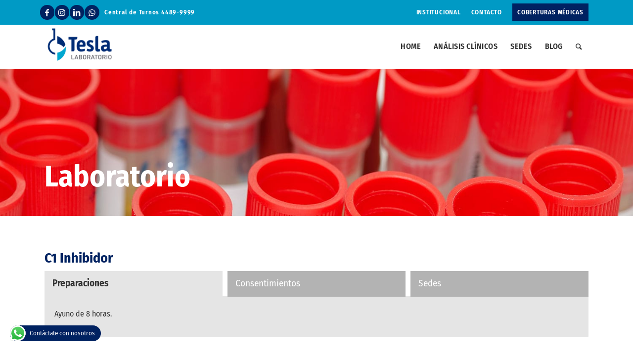

--- FILE ---
content_type: text/html; charset=UTF-8
request_url: https://laboratorio.diagnosticotesla.com/analisis-clinico/c1-inhibidor/
body_size: 18209
content:



<!DOCTYPE html>
<html lang="es" prefix="og: https://ogp.me/ns#" class="html_stretched responsive av-preloader-disabled av-default-lightbox  html_header_top html_logo_left html_main_nav_header html_menu_right html_custom html_header_sticky html_header_shrinking_disabled html_header_topbar_active html_mobile_menu_tablet html_header_searchicon html_content_align_center html_header_unstick_top_disabled html_header_stretch_disabled html_minimal_header html_elegant-blog html_av-submenu-hidden html_av-submenu-display-click html_av-overlay-full html_av-submenu-noclone html_entry_id_6790 av-cookies-no-cookie-consent ">
<head>
<meta charset="UTF-8" />


<!-- mobile setting -->
<meta name="viewport" content="width=device-width, initial-scale=1, maximum-scale=1">

<!-- Scripts/CSS and wp_head hook -->

<script>
dataLayer = [{"title":"C1 Inhibidor","author":"T3sl42020","wordcount":1216,"logged_in":"false","page_id":6790,"post_date":"2021-01-05 18:20:45","post_type":"portfolio"}];
</script>
<!-- Google Tag Manager -->
<script>(function(w,d,s,l,i){w[l]=w[l]||[];w[l].push({'gtm.start':
new Date().getTime(),event:'gtm.js'});var f=d.getElementsByTagName(s)[0],
j=d.createElement(s),dl=l!='dataLayer'?'&l='+l:'';j.async=true;j.src=
'https://www.googletagmanager.com/gtm.js?id='+i+dl;f.parentNode.insertBefore(j,f);
})(window,document,'script','dataLayer','GTM-5GWQX47');</script>
<!-- End Google Tag Manager -->
<!-- Optimización para motores de búsqueda de Rank Math -  https://rankmath.com/ -->
<title>C1 Inhibidor - Laboratorio Tesla</title>
<meta name="robots" content="follow, index, max-snippet:-1, max-video-preview:-1, max-image-preview:large"/>
<link rel="canonical" href="https://laboratorio.diagnosticotesla.com/analisis-clinico/c1-inhibidor/" />
<meta property="og:locale" content="es_ES" />
<meta property="og:type" content="article" />
<meta property="og:title" content="C1 Inhibidor - Laboratorio Tesla" />
<meta property="og:url" content="https://laboratorio.diagnosticotesla.com/analisis-clinico/c1-inhibidor/" />
<meta property="og:site_name" content="Laboratorio Tesla" />
<meta property="og:image" content="https://laboratorio.diagnosticotesla.com/wp-content/uploads/2020/11/laboratorio-th-opt.jpg" />
<meta property="og:image:secure_url" content="https://laboratorio.diagnosticotesla.com/wp-content/uploads/2020/11/laboratorio-th-opt.jpg" />
<meta property="og:image:width" content="362" />
<meta property="og:image:height" content="203" />
<meta property="og:image:alt" content="C1 Inhibidor" />
<meta property="og:image:type" content="image/jpeg" />
<meta name="twitter:card" content="summary_large_image" />
<meta name="twitter:title" content="C1 Inhibidor - Laboratorio Tesla" />
<meta name="twitter:image" content="https://laboratorio.diagnosticotesla.com/wp-content/uploads/2020/11/laboratorio-th-opt.jpg" />
<!-- /Plugin Rank Math WordPress SEO -->

<link rel="alternate" type="application/rss+xml" title="Laboratorio Tesla &raquo; Feed" href="https://laboratorio.diagnosticotesla.com/feed/" />
<link rel="alternate" type="application/rss+xml" title="Laboratorio Tesla &raquo; Feed de los comentarios" href="https://laboratorio.diagnosticotesla.com/comments/feed/" />
<link rel="alternate" title="oEmbed (JSON)" type="application/json+oembed" href="https://laboratorio.diagnosticotesla.com/wp-json/oembed/1.0/embed?url=https%3A%2F%2Flaboratorio.diagnosticotesla.com%2Fanalisis-clinico%2Fc1-inhibidor%2F" />
<link rel="alternate" title="oEmbed (XML)" type="text/xml+oembed" href="https://laboratorio.diagnosticotesla.com/wp-json/oembed/1.0/embed?url=https%3A%2F%2Flaboratorio.diagnosticotesla.com%2Fanalisis-clinico%2Fc1-inhibidor%2F&#038;format=xml" />
<style id='wp-img-auto-sizes-contain-inline-css' type='text/css'>
img:is([sizes=auto i],[sizes^="auto," i]){contain-intrinsic-size:3000px 1500px}
/*# sourceURL=wp-img-auto-sizes-contain-inline-css */
</style>
<link rel='stylesheet' id='avia-grid-css' href='https://laboratorio.diagnosticotesla.com/wp-content/themes/enfold/css/grid.css?ver=4.7.6.3' type='text/css' media='all' />
<link rel='stylesheet' id='avia-base-css' href='https://laboratorio.diagnosticotesla.com/wp-content/themes/enfold/css/base.css?ver=4.7.6.3' type='text/css' media='all' />
<link rel='stylesheet' id='avia-layout-css' href='https://laboratorio.diagnosticotesla.com/wp-content/themes/enfold/css/layout.css?ver=4.7.6.3' type='text/css' media='all' />
<link rel='stylesheet' id='avia-module-blog-css' href='https://laboratorio.diagnosticotesla.com/wp-content/themes/enfold/config-templatebuilder/avia-shortcodes/blog/blog.css?ver=e1ecbb69c2c572cd6d4335b7f290fe45' type='text/css' media='all' />
<link rel='stylesheet' id='avia-module-postslider-css' href='https://laboratorio.diagnosticotesla.com/wp-content/themes/enfold/config-templatebuilder/avia-shortcodes/postslider/postslider.css?ver=e1ecbb69c2c572cd6d4335b7f290fe45' type='text/css' media='all' />
<link rel='stylesheet' id='avia-module-button-css' href='https://laboratorio.diagnosticotesla.com/wp-content/themes/enfold/config-templatebuilder/avia-shortcodes/buttons/buttons.css?ver=e1ecbb69c2c572cd6d4335b7f290fe45' type='text/css' media='all' />
<link rel='stylesheet' id='avia-module-buttonrow-css' href='https://laboratorio.diagnosticotesla.com/wp-content/themes/enfold/config-templatebuilder/avia-shortcodes/buttonrow/buttonrow.css?ver=e1ecbb69c2c572cd6d4335b7f290fe45' type='text/css' media='all' />
<link rel='stylesheet' id='avia-module-comments-css' href='https://laboratorio.diagnosticotesla.com/wp-content/themes/enfold/config-templatebuilder/avia-shortcodes/comments/comments.css?ver=e1ecbb69c2c572cd6d4335b7f290fe45' type='text/css' media='all' />
<link rel='stylesheet' id='avia-module-contact-css' href='https://laboratorio.diagnosticotesla.com/wp-content/themes/enfold/config-templatebuilder/avia-shortcodes/contact/contact.css?ver=e1ecbb69c2c572cd6d4335b7f290fe45' type='text/css' media='all' />
<link rel='stylesheet' id='avia-module-gallery-css' href='https://laboratorio.diagnosticotesla.com/wp-content/themes/enfold/config-templatebuilder/avia-shortcodes/gallery/gallery.css?ver=e1ecbb69c2c572cd6d4335b7f290fe45' type='text/css' media='all' />
<link rel='stylesheet' id='avia-module-gridrow-css' href='https://laboratorio.diagnosticotesla.com/wp-content/themes/enfold/config-templatebuilder/avia-shortcodes/grid_row/grid_row.css?ver=e1ecbb69c2c572cd6d4335b7f290fe45' type='text/css' media='all' />
<link rel='stylesheet' id='avia-module-heading-css' href='https://laboratorio.diagnosticotesla.com/wp-content/themes/enfold/config-templatebuilder/avia-shortcodes/heading/heading.css?ver=e1ecbb69c2c572cd6d4335b7f290fe45' type='text/css' media='all' />
<link rel='stylesheet' id='avia-module-hr-css' href='https://laboratorio.diagnosticotesla.com/wp-content/themes/enfold/config-templatebuilder/avia-shortcodes/hr/hr.css?ver=e1ecbb69c2c572cd6d4335b7f290fe45' type='text/css' media='all' />
<link rel='stylesheet' id='avia-module-icon-css' href='https://laboratorio.diagnosticotesla.com/wp-content/themes/enfold/config-templatebuilder/avia-shortcodes/icon/icon.css?ver=e1ecbb69c2c572cd6d4335b7f290fe45' type='text/css' media='all' />
<link rel='stylesheet' id='avia-module-image-css' href='https://laboratorio.diagnosticotesla.com/wp-content/themes/enfold/config-templatebuilder/avia-shortcodes/image/image.css?ver=e1ecbb69c2c572cd6d4335b7f290fe45' type='text/css' media='all' />
<link rel='stylesheet' id='avia-module-menu-css' href='https://laboratorio.diagnosticotesla.com/wp-content/themes/enfold/config-templatebuilder/avia-shortcodes/menu/menu.css?ver=e1ecbb69c2c572cd6d4335b7f290fe45' type='text/css' media='all' />
<link rel='stylesheet' id='avia-module-slideshow-css' href='https://laboratorio.diagnosticotesla.com/wp-content/themes/enfold/config-templatebuilder/avia-shortcodes/slideshow/slideshow.css?ver=e1ecbb69c2c572cd6d4335b7f290fe45' type='text/css' media='all' />
<link rel='stylesheet' id='avia-module-slideshow-fullsize-css' href='https://laboratorio.diagnosticotesla.com/wp-content/themes/enfold/config-templatebuilder/avia-shortcodes/slideshow_fullsize/slideshow_fullsize.css?ver=e1ecbb69c2c572cd6d4335b7f290fe45' type='text/css' media='all' />
<link rel='stylesheet' id='avia-module-social-css' href='https://laboratorio.diagnosticotesla.com/wp-content/themes/enfold/config-templatebuilder/avia-shortcodes/social_share/social_share.css?ver=e1ecbb69c2c572cd6d4335b7f290fe45' type='text/css' media='all' />
<link rel='stylesheet' id='avia-module-tabs-css' href='https://laboratorio.diagnosticotesla.com/wp-content/themes/enfold/config-templatebuilder/avia-shortcodes/tabs/tabs.css?ver=e1ecbb69c2c572cd6d4335b7f290fe45' type='text/css' media='all' />
<link rel='stylesheet' id='avia-module-timeline-css' href='https://laboratorio.diagnosticotesla.com/wp-content/themes/enfold/config-templatebuilder/avia-shortcodes/timeline/timeline.css?ver=e1ecbb69c2c572cd6d4335b7f290fe45' type='text/css' media='all' />
<link rel='stylesheet' id='avia-module-toggles-css' href='https://laboratorio.diagnosticotesla.com/wp-content/themes/enfold/config-templatebuilder/avia-shortcodes/toggles/toggles.css?ver=e1ecbb69c2c572cd6d4335b7f290fe45' type='text/css' media='all' />
<link rel='stylesheet' id='avia-module-video-css' href='https://laboratorio.diagnosticotesla.com/wp-content/themes/enfold/config-templatebuilder/avia-shortcodes/video/video.css?ver=e1ecbb69c2c572cd6d4335b7f290fe45' type='text/css' media='all' />
<link rel='stylesheet' id='ht_ctc_main_css-css' href='https://laboratorio.diagnosticotesla.com/wp-content/plugins/click-to-chat-for-whatsapp/new/inc/assets/css/main.css?ver=4.35' type='text/css' media='all' />
<style id='wp-emoji-styles-inline-css' type='text/css'>

	img.wp-smiley, img.emoji {
		display: inline !important;
		border: none !important;
		box-shadow: none !important;
		height: 1em !important;
		width: 1em !important;
		margin: 0 0.07em !important;
		vertical-align: -0.1em !important;
		background: none !important;
		padding: 0 !important;
	}
/*# sourceURL=wp-emoji-styles-inline-css */
</style>
<style id='wp-block-library-inline-css' type='text/css'>
:root{--wp-block-synced-color:#7a00df;--wp-block-synced-color--rgb:122,0,223;--wp-bound-block-color:var(--wp-block-synced-color);--wp-editor-canvas-background:#ddd;--wp-admin-theme-color:#007cba;--wp-admin-theme-color--rgb:0,124,186;--wp-admin-theme-color-darker-10:#006ba1;--wp-admin-theme-color-darker-10--rgb:0,107,160.5;--wp-admin-theme-color-darker-20:#005a87;--wp-admin-theme-color-darker-20--rgb:0,90,135;--wp-admin-border-width-focus:2px}@media (min-resolution:192dpi){:root{--wp-admin-border-width-focus:1.5px}}.wp-element-button{cursor:pointer}:root .has-very-light-gray-background-color{background-color:#eee}:root .has-very-dark-gray-background-color{background-color:#313131}:root .has-very-light-gray-color{color:#eee}:root .has-very-dark-gray-color{color:#313131}:root .has-vivid-green-cyan-to-vivid-cyan-blue-gradient-background{background:linear-gradient(135deg,#00d084,#0693e3)}:root .has-purple-crush-gradient-background{background:linear-gradient(135deg,#34e2e4,#4721fb 50%,#ab1dfe)}:root .has-hazy-dawn-gradient-background{background:linear-gradient(135deg,#faaca8,#dad0ec)}:root .has-subdued-olive-gradient-background{background:linear-gradient(135deg,#fafae1,#67a671)}:root .has-atomic-cream-gradient-background{background:linear-gradient(135deg,#fdd79a,#004a59)}:root .has-nightshade-gradient-background{background:linear-gradient(135deg,#330968,#31cdcf)}:root .has-midnight-gradient-background{background:linear-gradient(135deg,#020381,#2874fc)}:root{--wp--preset--font-size--normal:16px;--wp--preset--font-size--huge:42px}.has-regular-font-size{font-size:1em}.has-larger-font-size{font-size:2.625em}.has-normal-font-size{font-size:var(--wp--preset--font-size--normal)}.has-huge-font-size{font-size:var(--wp--preset--font-size--huge)}.has-text-align-center{text-align:center}.has-text-align-left{text-align:left}.has-text-align-right{text-align:right}.has-fit-text{white-space:nowrap!important}#end-resizable-editor-section{display:none}.aligncenter{clear:both}.items-justified-left{justify-content:flex-start}.items-justified-center{justify-content:center}.items-justified-right{justify-content:flex-end}.items-justified-space-between{justify-content:space-between}.screen-reader-text{border:0;clip-path:inset(50%);height:1px;margin:-1px;overflow:hidden;padding:0;position:absolute;width:1px;word-wrap:normal!important}.screen-reader-text:focus{background-color:#ddd;clip-path:none;color:#444;display:block;font-size:1em;height:auto;left:5px;line-height:normal;padding:15px 23px 14px;text-decoration:none;top:5px;width:auto;z-index:100000}html :where(.has-border-color){border-style:solid}html :where([style*=border-top-color]){border-top-style:solid}html :where([style*=border-right-color]){border-right-style:solid}html :where([style*=border-bottom-color]){border-bottom-style:solid}html :where([style*=border-left-color]){border-left-style:solid}html :where([style*=border-width]){border-style:solid}html :where([style*=border-top-width]){border-top-style:solid}html :where([style*=border-right-width]){border-right-style:solid}html :where([style*=border-bottom-width]){border-bottom-style:solid}html :where([style*=border-left-width]){border-left-style:solid}html :where(img[class*=wp-image-]){height:auto;max-width:100%}:where(figure){margin:0 0 1em}html :where(.is-position-sticky){--wp-admin--admin-bar--position-offset:var(--wp-admin--admin-bar--height,0px)}@media screen and (max-width:600px){html :where(.is-position-sticky){--wp-admin--admin-bar--position-offset:0px}}

/*# sourceURL=wp-block-library-inline-css */
</style><style id='global-styles-inline-css' type='text/css'>
:root{--wp--preset--aspect-ratio--square: 1;--wp--preset--aspect-ratio--4-3: 4/3;--wp--preset--aspect-ratio--3-4: 3/4;--wp--preset--aspect-ratio--3-2: 3/2;--wp--preset--aspect-ratio--2-3: 2/3;--wp--preset--aspect-ratio--16-9: 16/9;--wp--preset--aspect-ratio--9-16: 9/16;--wp--preset--color--black: #000000;--wp--preset--color--cyan-bluish-gray: #abb8c3;--wp--preset--color--white: #ffffff;--wp--preset--color--pale-pink: #f78da7;--wp--preset--color--vivid-red: #cf2e2e;--wp--preset--color--luminous-vivid-orange: #ff6900;--wp--preset--color--luminous-vivid-amber: #fcb900;--wp--preset--color--light-green-cyan: #7bdcb5;--wp--preset--color--vivid-green-cyan: #00d084;--wp--preset--color--pale-cyan-blue: #8ed1fc;--wp--preset--color--vivid-cyan-blue: #0693e3;--wp--preset--color--vivid-purple: #9b51e0;--wp--preset--gradient--vivid-cyan-blue-to-vivid-purple: linear-gradient(135deg,rgb(6,147,227) 0%,rgb(155,81,224) 100%);--wp--preset--gradient--light-green-cyan-to-vivid-green-cyan: linear-gradient(135deg,rgb(122,220,180) 0%,rgb(0,208,130) 100%);--wp--preset--gradient--luminous-vivid-amber-to-luminous-vivid-orange: linear-gradient(135deg,rgb(252,185,0) 0%,rgb(255,105,0) 100%);--wp--preset--gradient--luminous-vivid-orange-to-vivid-red: linear-gradient(135deg,rgb(255,105,0) 0%,rgb(207,46,46) 100%);--wp--preset--gradient--very-light-gray-to-cyan-bluish-gray: linear-gradient(135deg,rgb(238,238,238) 0%,rgb(169,184,195) 100%);--wp--preset--gradient--cool-to-warm-spectrum: linear-gradient(135deg,rgb(74,234,220) 0%,rgb(151,120,209) 20%,rgb(207,42,186) 40%,rgb(238,44,130) 60%,rgb(251,105,98) 80%,rgb(254,248,76) 100%);--wp--preset--gradient--blush-light-purple: linear-gradient(135deg,rgb(255,206,236) 0%,rgb(152,150,240) 100%);--wp--preset--gradient--blush-bordeaux: linear-gradient(135deg,rgb(254,205,165) 0%,rgb(254,45,45) 50%,rgb(107,0,62) 100%);--wp--preset--gradient--luminous-dusk: linear-gradient(135deg,rgb(255,203,112) 0%,rgb(199,81,192) 50%,rgb(65,88,208) 100%);--wp--preset--gradient--pale-ocean: linear-gradient(135deg,rgb(255,245,203) 0%,rgb(182,227,212) 50%,rgb(51,167,181) 100%);--wp--preset--gradient--electric-grass: linear-gradient(135deg,rgb(202,248,128) 0%,rgb(113,206,126) 100%);--wp--preset--gradient--midnight: linear-gradient(135deg,rgb(2,3,129) 0%,rgb(40,116,252) 100%);--wp--preset--font-size--small: 13px;--wp--preset--font-size--medium: 20px;--wp--preset--font-size--large: 36px;--wp--preset--font-size--x-large: 42px;--wp--preset--spacing--20: 0.44rem;--wp--preset--spacing--30: 0.67rem;--wp--preset--spacing--40: 1rem;--wp--preset--spacing--50: 1.5rem;--wp--preset--spacing--60: 2.25rem;--wp--preset--spacing--70: 3.38rem;--wp--preset--spacing--80: 5.06rem;--wp--preset--shadow--natural: 6px 6px 9px rgba(0, 0, 0, 0.2);--wp--preset--shadow--deep: 12px 12px 50px rgba(0, 0, 0, 0.4);--wp--preset--shadow--sharp: 6px 6px 0px rgba(0, 0, 0, 0.2);--wp--preset--shadow--outlined: 6px 6px 0px -3px rgb(255, 255, 255), 6px 6px rgb(0, 0, 0);--wp--preset--shadow--crisp: 6px 6px 0px rgb(0, 0, 0);}:where(.is-layout-flex){gap: 0.5em;}:where(.is-layout-grid){gap: 0.5em;}body .is-layout-flex{display: flex;}.is-layout-flex{flex-wrap: wrap;align-items: center;}.is-layout-flex > :is(*, div){margin: 0;}body .is-layout-grid{display: grid;}.is-layout-grid > :is(*, div){margin: 0;}:where(.wp-block-columns.is-layout-flex){gap: 2em;}:where(.wp-block-columns.is-layout-grid){gap: 2em;}:where(.wp-block-post-template.is-layout-flex){gap: 1.25em;}:where(.wp-block-post-template.is-layout-grid){gap: 1.25em;}.has-black-color{color: var(--wp--preset--color--black) !important;}.has-cyan-bluish-gray-color{color: var(--wp--preset--color--cyan-bluish-gray) !important;}.has-white-color{color: var(--wp--preset--color--white) !important;}.has-pale-pink-color{color: var(--wp--preset--color--pale-pink) !important;}.has-vivid-red-color{color: var(--wp--preset--color--vivid-red) !important;}.has-luminous-vivid-orange-color{color: var(--wp--preset--color--luminous-vivid-orange) !important;}.has-luminous-vivid-amber-color{color: var(--wp--preset--color--luminous-vivid-amber) !important;}.has-light-green-cyan-color{color: var(--wp--preset--color--light-green-cyan) !important;}.has-vivid-green-cyan-color{color: var(--wp--preset--color--vivid-green-cyan) !important;}.has-pale-cyan-blue-color{color: var(--wp--preset--color--pale-cyan-blue) !important;}.has-vivid-cyan-blue-color{color: var(--wp--preset--color--vivid-cyan-blue) !important;}.has-vivid-purple-color{color: var(--wp--preset--color--vivid-purple) !important;}.has-black-background-color{background-color: var(--wp--preset--color--black) !important;}.has-cyan-bluish-gray-background-color{background-color: var(--wp--preset--color--cyan-bluish-gray) !important;}.has-white-background-color{background-color: var(--wp--preset--color--white) !important;}.has-pale-pink-background-color{background-color: var(--wp--preset--color--pale-pink) !important;}.has-vivid-red-background-color{background-color: var(--wp--preset--color--vivid-red) !important;}.has-luminous-vivid-orange-background-color{background-color: var(--wp--preset--color--luminous-vivid-orange) !important;}.has-luminous-vivid-amber-background-color{background-color: var(--wp--preset--color--luminous-vivid-amber) !important;}.has-light-green-cyan-background-color{background-color: var(--wp--preset--color--light-green-cyan) !important;}.has-vivid-green-cyan-background-color{background-color: var(--wp--preset--color--vivid-green-cyan) !important;}.has-pale-cyan-blue-background-color{background-color: var(--wp--preset--color--pale-cyan-blue) !important;}.has-vivid-cyan-blue-background-color{background-color: var(--wp--preset--color--vivid-cyan-blue) !important;}.has-vivid-purple-background-color{background-color: var(--wp--preset--color--vivid-purple) !important;}.has-black-border-color{border-color: var(--wp--preset--color--black) !important;}.has-cyan-bluish-gray-border-color{border-color: var(--wp--preset--color--cyan-bluish-gray) !important;}.has-white-border-color{border-color: var(--wp--preset--color--white) !important;}.has-pale-pink-border-color{border-color: var(--wp--preset--color--pale-pink) !important;}.has-vivid-red-border-color{border-color: var(--wp--preset--color--vivid-red) !important;}.has-luminous-vivid-orange-border-color{border-color: var(--wp--preset--color--luminous-vivid-orange) !important;}.has-luminous-vivid-amber-border-color{border-color: var(--wp--preset--color--luminous-vivid-amber) !important;}.has-light-green-cyan-border-color{border-color: var(--wp--preset--color--light-green-cyan) !important;}.has-vivid-green-cyan-border-color{border-color: var(--wp--preset--color--vivid-green-cyan) !important;}.has-pale-cyan-blue-border-color{border-color: var(--wp--preset--color--pale-cyan-blue) !important;}.has-vivid-cyan-blue-border-color{border-color: var(--wp--preset--color--vivid-cyan-blue) !important;}.has-vivid-purple-border-color{border-color: var(--wp--preset--color--vivid-purple) !important;}.has-vivid-cyan-blue-to-vivid-purple-gradient-background{background: var(--wp--preset--gradient--vivid-cyan-blue-to-vivid-purple) !important;}.has-light-green-cyan-to-vivid-green-cyan-gradient-background{background: var(--wp--preset--gradient--light-green-cyan-to-vivid-green-cyan) !important;}.has-luminous-vivid-amber-to-luminous-vivid-orange-gradient-background{background: var(--wp--preset--gradient--luminous-vivid-amber-to-luminous-vivid-orange) !important;}.has-luminous-vivid-orange-to-vivid-red-gradient-background{background: var(--wp--preset--gradient--luminous-vivid-orange-to-vivid-red) !important;}.has-very-light-gray-to-cyan-bluish-gray-gradient-background{background: var(--wp--preset--gradient--very-light-gray-to-cyan-bluish-gray) !important;}.has-cool-to-warm-spectrum-gradient-background{background: var(--wp--preset--gradient--cool-to-warm-spectrum) !important;}.has-blush-light-purple-gradient-background{background: var(--wp--preset--gradient--blush-light-purple) !important;}.has-blush-bordeaux-gradient-background{background: var(--wp--preset--gradient--blush-bordeaux) !important;}.has-luminous-dusk-gradient-background{background: var(--wp--preset--gradient--luminous-dusk) !important;}.has-pale-ocean-gradient-background{background: var(--wp--preset--gradient--pale-ocean) !important;}.has-electric-grass-gradient-background{background: var(--wp--preset--gradient--electric-grass) !important;}.has-midnight-gradient-background{background: var(--wp--preset--gradient--midnight) !important;}.has-small-font-size{font-size: var(--wp--preset--font-size--small) !important;}.has-medium-font-size{font-size: var(--wp--preset--font-size--medium) !important;}.has-large-font-size{font-size: var(--wp--preset--font-size--large) !important;}.has-x-large-font-size{font-size: var(--wp--preset--font-size--x-large) !important;}
/*# sourceURL=global-styles-inline-css */
</style>

<style id='classic-theme-styles-inline-css' type='text/css'>
/*! This file is auto-generated */
.wp-block-button__link{color:#fff;background-color:#32373c;border-radius:9999px;box-shadow:none;text-decoration:none;padding:calc(.667em + 2px) calc(1.333em + 2px);font-size:1.125em}.wp-block-file__button{background:#32373c;color:#fff;text-decoration:none}
/*# sourceURL=/wp-includes/css/classic-themes.min.css */
</style>
<link rel='stylesheet' id='cpsh-shortcodes-css' href='https://laboratorio.diagnosticotesla.com/wp-content/plugins/column-shortcodes//assets/css/shortcodes.css?ver=1.0.1' type='text/css' media='all' />
<link rel='stylesheet' id='contact-form-7-css' href='https://laboratorio.diagnosticotesla.com/wp-content/plugins/contact-form-7/includes/css/styles.css?ver=6.1.4' type='text/css' media='all' />
<link rel='stylesheet' id='avia-scs-css' href='https://laboratorio.diagnosticotesla.com/wp-content/themes/enfold/css/shortcodes.css?ver=4.7.6.3' type='text/css' media='all' />
<link rel='stylesheet' id='avia-widget-css-css' href='https://laboratorio.diagnosticotesla.com/wp-content/themes/enfold/css/avia-snippet-widget.css?ver=4.7.6.3' type='text/css' media='screen' />
<link rel='stylesheet' id='mediaelement-css' href='https://laboratorio.diagnosticotesla.com/wp-includes/js/mediaelement/mediaelementplayer-legacy.min.css?ver=4.2.17' type='text/css' media='all' />
<link rel='stylesheet' id='wp-mediaelement-css' href='https://laboratorio.diagnosticotesla.com/wp-includes/js/mediaelement/wp-mediaelement.min.css?ver=e1ecbb69c2c572cd6d4335b7f290fe45' type='text/css' media='all' />
<link rel='stylesheet' id='avia-dynamic-css' href='https://laboratorio.diagnosticotesla.com/wp-content/uploads/dynamic_avia/tesla.css?ver=682cf3433593f' type='text/css' media='all' />
<link rel='stylesheet' id='avia-custom-css' href='https://laboratorio.diagnosticotesla.com/wp-content/themes/enfold/css/custom.css?ver=4.7.6.3' type='text/css' media='all' />
<link rel='stylesheet' id='avia-style-css' href='https://laboratorio.diagnosticotesla.com/wp-content/themes/tesla/style.css?ver=4.7.6.3' type='text/css' media='all' />
<script type="text/javascript" src="https://laboratorio.diagnosticotesla.com/wp-includes/js/jquery/jquery.min.js?ver=3.7.1" id="jquery-core-js"></script>
<script type="text/javascript" src="https://laboratorio.diagnosticotesla.com/wp-includes/js/jquery/jquery-migrate.min.js?ver=3.4.1" id="jquery-migrate-js"></script>
<script type="text/javascript" src="https://laboratorio.diagnosticotesla.com/wp-content/themes/enfold/js/avia-compat.js?ver=4.7.6.3" id="avia-compat-js"></script>
<link rel="https://api.w.org/" href="https://laboratorio.diagnosticotesla.com/wp-json/" /><link rel="alternate" title="JSON" type="application/json" href="https://laboratorio.diagnosticotesla.com/wp-json/wp/v2/portfolio/6790" /><link rel="EditURI" type="application/rsd+xml" title="RSD" href="https://laboratorio.diagnosticotesla.com/xmlrpc.php?rsd" />

<link rel='shortlink' href='https://laboratorio.diagnosticotesla.com/?p=6790' />
<link rel="profile" href="http://gmpg.org/xfn/11" />
<link rel="alternate" type="application/rss+xml" title="Laboratorio Tesla RSS2 Feed" href="https://laboratorio.diagnosticotesla.com/feed/" />
<link rel="pingback" href="https://laboratorio.diagnosticotesla.com/xmlrpc.php" />

<style type='text/css' media='screen'>
 #top #header_main > .container, #top #header_main > .container .main_menu  .av-main-nav > li > a, #top #header_main #menu-item-shop .cart_dropdown_link{ height:90px; line-height: 90px; }
 .html_top_nav_header .av-logo-container{ height:90px;  }
 .html_header_top.html_header_sticky #top #wrap_all #main{ padding-top:118px; } 
</style>
<!--[if lt IE 9]><script src="https://laboratorio.diagnosticotesla.com/wp-content/themes/enfold/js/html5shiv.js"></script><![endif]-->
<link rel="icon" href="https://laboratorio.diagnosticotesla.com/wp-content/uploads/2021/01/favicon.png" type="image/png">

<!-- Meta Pixel Code -->
<script type='text/javascript'>
!function(f,b,e,v,n,t,s){if(f.fbq)return;n=f.fbq=function(){n.callMethod?
n.callMethod.apply(n,arguments):n.queue.push(arguments)};if(!f._fbq)f._fbq=n;
n.push=n;n.loaded=!0;n.version='2.0';n.queue=[];t=b.createElement(e);t.async=!0;
t.src=v;s=b.getElementsByTagName(e)[0];s.parentNode.insertBefore(t,s)}(window,
document,'script','https://connect.facebook.net/en_US/fbevents.js?v=next');
</script>
<!-- End Meta Pixel Code -->

      <script type='text/javascript'>
        var url = window.location.origin + '?ob=open-bridge';
        fbq('set', 'openbridge', '2328861257140924', url);
      </script>
    <script type='text/javascript'>fbq('init', '2328861257140924', {}, {
    "agent": "wordpress-6.9-3.0.16"
})</script><script type='text/javascript'>
    fbq('track', 'PageView', []);
  </script>
<!-- Meta Pixel Code -->
<noscript>
<img height="1" width="1" style="display:none" alt="fbpx"
src="https://www.facebook.com/tr?id=2328861257140924&ev=PageView&noscript=1" />
</noscript>
<!-- End Meta Pixel Code -->
<style type='text/css'>
@font-face {font-family: 'entypo-fontello'; font-weight: normal; font-style: normal; font-display: swap;
src: url('https://laboratorio.diagnosticotesla.com/wp-content/themes/enfold/config-templatebuilder/avia-template-builder/assets/fonts/entypo-fontello.woff2') format('woff2'),
url('https://laboratorio.diagnosticotesla.com/wp-content/themes/enfold/config-templatebuilder/avia-template-builder/assets/fonts/entypo-fontello.woff') format('woff'),
url('https://laboratorio.diagnosticotesla.com/wp-content/themes/enfold/config-templatebuilder/avia-template-builder/assets/fonts/entypo-fontello.ttf') format('truetype'), 
url('https://laboratorio.diagnosticotesla.com/wp-content/themes/enfold/config-templatebuilder/avia-template-builder/assets/fonts/entypo-fontello.svg#entypo-fontello') format('svg'),
url('https://laboratorio.diagnosticotesla.com/wp-content/themes/enfold/config-templatebuilder/avia-template-builder/assets/fonts/entypo-fontello.eot'),
url('https://laboratorio.diagnosticotesla.com/wp-content/themes/enfold/config-templatebuilder/avia-template-builder/assets/fonts/entypo-fontello.eot?#iefix') format('embedded-opentype');
} #top .avia-font-entypo-fontello, body .avia-font-entypo-fontello, html body [data-av_iconfont='entypo-fontello']:before{ font-family: 'entypo-fontello'; }

@font-face {font-family: 'tesla-redes-sociales'; font-weight: normal; font-style: normal; font-display: swap;
src: url('https://laboratorio.diagnosticotesla.com/wp-content/uploads/avia_fonts/tesla-redes-sociales/tesla-redes-sociales.woff2') format('woff2'),
url('https://laboratorio.diagnosticotesla.com/wp-content/uploads/avia_fonts/tesla-redes-sociales/tesla-redes-sociales.woff') format('woff'),
url('https://laboratorio.diagnosticotesla.com/wp-content/uploads/avia_fonts/tesla-redes-sociales/tesla-redes-sociales.ttf') format('truetype'), 
url('https://laboratorio.diagnosticotesla.com/wp-content/uploads/avia_fonts/tesla-redes-sociales/tesla-redes-sociales.svg#tesla-redes-sociales') format('svg'),
url('https://laboratorio.diagnosticotesla.com/wp-content/uploads/avia_fonts/tesla-redes-sociales/tesla-redes-sociales.eot'),
url('https://laboratorio.diagnosticotesla.com/wp-content/uploads/avia_fonts/tesla-redes-sociales/tesla-redes-sociales.eot?#iefix') format('embedded-opentype');
} #top .avia-font-tesla-redes-sociales, body .avia-font-tesla-redes-sociales, html body [data-av_iconfont='tesla-redes-sociales']:before{ font-family: 'tesla-redes-sociales'; }
</style>

<!--
Debugging Info for Theme support: 

Theme: Enfold
Version: 4.7.6.3
Installed: enfold
AviaFramework Version: 5.0
AviaBuilder Version: 4.7.1.1
aviaElementManager Version: 1.0.1
- - - - - - - - - - -
ChildTheme: tesla
ChildTheme Version: 2.1.1
ChildTheme Installed: enfold

ML:128-PU:15-PLA:15
WP:6.9
Compress: CSS:disabled - JS:disabled
Updates: disabled
PLAu:14
-->
</head>




<body id="top" class="wp-singular portfolio-template-default single single-portfolio postid-6790 wp-theme-enfold wp-child-theme-tesla stretched fira-sans-condensed-custom fira-sans-condensed  av-recaptcha-enabled av-google-badge-hide" itemscope="itemscope" itemtype="https://schema.org/WebPage" >

	
	<div id='wrap_all'>

	
<header id='header' class='all_colors header_color light_bg_color  av_header_top av_logo_left av_main_nav_header av_menu_right av_custom av_header_sticky av_header_shrinking_disabled av_header_stretch_disabled av_mobile_menu_tablet av_header_searchicon av_header_unstick_top_disabled av_minimal_header av_bottom_nav_disabled  av_header_border_disabled'  role="banner" itemscope="itemscope" itemtype="https://schema.org/WPHeader" >

		<div id='header_meta' class='container_wrap container_wrap_meta  av_icon_active_left av_extra_header_active av_secondary_right av_phone_active_left av_entry_id_6790'>
		
			      <div class='container'>
			      <ul class='noLightbox social_bookmarks icon_count_4'><li class='social_bookmarks_facebook av-social-link-facebook social_icon_1'><a target="_blank" aria-label="Link to Facebook" href='https://www.facebook.com/diagnosticotesla/' aria-hidden='false' data-av_icon='' data-av_iconfont='entypo-fontello' title='Facebook' rel="noopener"><span class='avia_hidden_link_text'>Facebook</span></a></li><li class='social_bookmarks_instagram av-social-link-instagram social_icon_2'><a target="_blank" aria-label="Link to Instagram" href='https://www.instagram.com/diagnosticotesla/' aria-hidden='false' data-av_icon='' data-av_iconfont='entypo-fontello' title='Instagram' rel="noopener"><span class='avia_hidden_link_text'>Instagram</span></a></li><li class='social_bookmarks_linkedin av-social-link-linkedin social_icon_3'><a target="_blank" aria-label="Link to LinkedIn" href='https://ar.linkedin.com/company/diagn%C3%B3stico-tesla' aria-hidden='false' data-av_icon='' data-av_iconfont='entypo-fontello' title='LinkedIn' rel="noopener"><span class='avia_hidden_link_text'>LinkedIn</span></a></li><li class='social_bookmarks_whatsapp av-social-link-whatsapp social_icon_4'><a target="_blank" aria-label="Link to WhatsApp" href='https://wa.me/5491128260281' aria-hidden='false' data-av_icon='' data-av_iconfont='entypo-fontello' title='WhatsApp' rel="noopener"><span class='avia_hidden_link_text'>WhatsApp</span></a></li></ul><nav class='sub_menu'  role="navigation" itemscope="itemscope" itemtype="https://schema.org/SiteNavigationElement" ><ul id="avia2-menu" class="menu"><li id="menu-item-3170" class="hide-on-mobile menu-item menu-item-type-post_type menu-item-object-page menu-item-3170"><a href="https://laboratorio.diagnosticotesla.com/institucional/">INSTITUCIONAL</a></li>
<li id="menu-item-3257" class="hide-on-mobile menu-item menu-item-type-post_type menu-item-object-page menu-item-3257"><a href="https://laboratorio.diagnosticotesla.com/contacto/">CONTACTO</a></li>
<li id="menu-item-9663" class="menu-item menu-item-type-custom menu-item-object-custom menu-item-9663"><a target="_blank" href="https://laboratorio.diagnosticotesla.com/coberturas-medicas-laboratorios/">COBERTURAS MÉDICAS</a></li>
</ul></nav><div class='phone-info with_nav'><span>Central de Turnos  <a href="tel:4489-9999">4489-9999</a></span></div>			      </div>
		</div>

		<div  id='header_main' class='container_wrap container_wrap_logo'>
	
        <div class='container av-logo-container'><div class='inner-container'><span class='logo'><a href='https://laboratorio.diagnosticotesla.com/'><img height="100" width="300" src='https://laboratorio.diagnosticotesla.com/wp-content/uploads/2021/01/lab-diagnosticotesla-logo.png' alt='Laboratorio Tesla' title='' /></a></span><nav class='main_menu' data-selectname='Selecciona una página'  role="navigation" itemscope="itemscope" itemtype="https://schema.org/SiteNavigationElement" ><div class="avia-menu av-main-nav-wrap"><ul id="avia-menu" class="menu av-main-nav"><li id="menu-item-5230" class="menu-item menu-item-type-post_type menu-item-object-page menu-item-home menu-item-top-level menu-item-top-level-1"><a href="https://laboratorio.diagnosticotesla.com/" itemprop="url"><span class="avia-bullet"></span><span class="avia-menu-text">Home</span><span class="avia-menu-fx"><span class="avia-arrow-wrap"><span class="avia-arrow"></span></span></span></a></li>
<li id="menu-item-6142" class="menu-item menu-item-type-post_type menu-item-object-page menu-item-top-level menu-item-top-level-2"><a href="https://laboratorio.diagnosticotesla.com/analisis-clinicos/" itemprop="url"><span class="avia-bullet"></span><span class="avia-menu-text">Análisis Clínicos</span><span class="avia-menu-fx"><span class="avia-arrow-wrap"><span class="avia-arrow"></span></span></span></a></li>
<li id="menu-item-3313" class="menu-item menu-item-type-post_type menu-item-object-page menu-item-top-level menu-item-top-level-3"><a href="https://laboratorio.diagnosticotesla.com/sedes/" itemprop="url"><span class="avia-bullet"></span><span class="avia-menu-text">Sedes</span><span class="avia-menu-fx"><span class="avia-arrow-wrap"><span class="avia-arrow"></span></span></span></a></li>
<li id="menu-item-8530" class="menu-item menu-item-type-post_type menu-item-object-page menu-item-mega-parent  menu-item-top-level menu-item-top-level-4"><a href="https://laboratorio.diagnosticotesla.com/blog/" itemprop="url"><span class="avia-bullet"></span><span class="avia-menu-text">Blog</span><span class="avia-menu-fx"><span class="avia-arrow-wrap"><span class="avia-arrow"></span></span></span></a></li>
<li id="menu-item-search" class="noMobile menu-item menu-item-search-dropdown menu-item-avia-special"><a aria-label="Buscar" href="?s=" rel="nofollow" data-avia-search-tooltip="

&lt;form role=&quot;search&quot; action=&quot;https://laboratorio.diagnosticotesla.com/&quot; id=&quot;searchform&quot; method=&quot;get&quot; class=&quot;&quot;&gt;
	&lt;div&gt;
		&lt;input type=&quot;submit&quot; value=&quot;&quot; id=&quot;searchsubmit&quot; class=&quot;button avia-font-entypo-fontello&quot; /&gt;
		&lt;input type=&quot;text&quot; id=&quot;s&quot; name=&quot;s&quot; value=&quot;&quot; placeholder='Buscar' /&gt;
			&lt;/div&gt;
&lt;/form&gt;" aria-hidden='false' data-av_icon='' data-av_iconfont='entypo-fontello'><span class="avia_hidden_link_text">Buscar</span></a></li><li class="av-burger-menu-main menu-item-avia-special ">
	        			<a href="#" aria-label="Menú" aria-hidden="false">
							<span class="av-hamburger av-hamburger--spin av-js-hamburger">
								<span class="av-hamburger-box">
						          <span class="av-hamburger-inner"></span>
						          <strong>Menú</strong>
								</span>
							</span>
							<span class="avia_hidden_link_text">Menú</span>
						</a>
	        		   </li></ul></div></nav></div> </div> 
		<!-- end container_wrap-->
		</div>
		<div class='header_bg'></div>

<!-- end header -->
</header>
		
	<div id='main' class='all_colors' data-scroll-offset='88'>

		<div class="breadcrumbs" typeof="BreadcrumbList" vocab="http://schema.org/">
    </div>
<div id='header-estudios'  class='avia-fullwidth-slider main_color avia-shadow  av-small-hide av-mini-hide  avia-builder-el-0  el_before_av_section  avia-builder-el-first   container_wrap fullsize' style=' '  ><div   data-size='featured'  data-lightbox_size='large'  data-animation='slide'  data-conditional_play=''  data-ids='5191'  data-video_counter='0'  data-autoplay='false'  data-bg_slider='false'  data-slide_height=''  data-handle='av_slideshow_full'  data-interval='5'  data-class=' '  data-el_id=''  data-css_id=''  data-scroll_down=''  data-control_layout='av-control-minimal'  data-custom_markup=''  data-perma_caption=''  data-autoplay_stopper=''  data-image_attachment=''  data-min_height='0px'  data-lazy_loading='disabled'  data-src=''  data-position='center center'  data-repeat='stretch'  data-attach='scroll'  data-stretch=''  data-default-height='28.666666666667'  class='avia-slideshow avia-slideshow-1  av-control-minimal av-default-height-applied avia-slideshow-featured av_slideshow_full   avia-slide-slider '  itemprop="image" itemscope="itemscope" itemtype="https://schema.org/ImageObject" ><ul class='avia-slideshow-inner ' style='padding-bottom: 23.333333333333%;' ><li  class=' av-single-slide slide-1 ' ><div data-rel='slideshow-1' class='avia-slide-wrap '   ><div class = "caption_fullwidth av-slideshow-caption caption_bottom"><div class = "container caption_container"><div class = "slideshow_caption"><div class = "slideshow_inner_caption"><div class = "slideshow_align_caption"><h2  style='font-size:60px; color:#ffffff; ' class='avia-caption-title  '  itemprop="name" >Laboratorio</h2></div></div></div></div></div><img fetchpriority="high" decoding="async" class="wp-image-5191 avia-img-lazy-loading-not-5191"  src="https://laboratorio.diagnosticotesla.com/wp-content/uploads/2020/07/laboratorio-header.jpg" width="1500" height="350" title='laboratorio-header' alt=''  itemprop="thumbnailUrl" srcset="https://laboratorio.diagnosticotesla.com/wp-content/uploads/2020/07/laboratorio-header.jpg 1500w, https://laboratorio.diagnosticotesla.com/wp-content/uploads/2020/07/laboratorio-header-300x70.jpg 300w, https://laboratorio.diagnosticotesla.com/wp-content/uploads/2020/07/laboratorio-header-1030x240.jpg 1030w, https://laboratorio.diagnosticotesla.com/wp-content/uploads/2020/07/laboratorio-header-768x179.jpg 768w, https://laboratorio.diagnosticotesla.com/wp-content/uploads/2020/07/laboratorio-header-705x165.jpg 705w" sizes="(max-width: 1500px) 100vw, 1500px" /></div></li></ul></div></div>
<div id='tabs'  class='avia-section main_color avia-section-large avia-no-border-styling  avia-bg-style-scroll  avia-builder-el-1  el_after_av_slideshow_full  avia-builder-el-last   container_wrap fullsize' style='background-color: #ffffff;  '  ><div class='container' ><div class='template-page content  av-content-full alpha units'><div class='post-entry post-entry-type-page post-entry-6790'><div class='entry-content-wrapper clearfix'>
<div class='flex_column_table av-equal-height-column-flextable -flextable' ><div class="flex_column av_one_half  flex_column_table_cell av-equal-height-column av-align-middle av-zero-column-padding first  avia-builder-el-2  el_before_av_one_half  avia-builder-el-first  " style='border-radius:0px; '><div  style='padding-bottom:0px; color:#002261;font-size:28px;' class='av-special-heading av-special-heading-h2 custom-color-heading blockquote modern-quote  avia-builder-el-3  avia-builder-el-no-sibling  av-inherit-size '><h2 class='av-special-heading-tag '  itemprop="headline"  >C1 Inhibidor</h2><div class='special-heading-border'><div class='special-heading-inner-border' style='border-color:#002261'></div></div></div></div><div class='av-flex-placeholder'></div><div class="flex_column av_one_half  flex_column_table_cell av-equal-height-column av-align-middle   avia-builder-el-4  el_after_av_one_half  el_before_av_tab_container  " style='padding:0px 0px 0px 0px ; border-radius:0px; '><div  class='avia-buttonrow-wrap avia-buttonrow-right   avia-builder-el-5  avia-builder-el-no-sibling '>
<a href="https://api.whatsapp.com/send?phone=5491128260281&amp;text=Hola,&amp;src=Web" class="avia-button  avia-icon_select-yes-left-icon avia-size-small " target="_blank" rel="noopener noreferrer" style="background-color:#25d366; border-color:#25d366; color:#ffffff; margin-bottom:5px; margin-left:5px; "><span class='avia_button_icon avia_button_icon_left ' aria-hidden='true' data-av_icon='' data-av_iconfont='entypo-fontello'></span><span class='avia_iconbox_title' >Turnos por WhatsApp</span></a>
<a href="https://portal.diagnosticotesla.com/" class="avia-button  avia-icon_select-yes-left-icon avia-size-small " target="_blank" rel="noopener noreferrer" style="background-color:#008565; border-color:#008565; color:#ffffff; margin-bottom:5px; margin-left:5px; "><span class='avia_button_icon avia_button_icon_left ' aria-hidden='true' data-av_icon='' data-av_iconfont='entypo-fontello'></span><span class='avia_iconbox_title' >Solicitar Turno Online</span></a>
</div></div></div><!--close column table wrapper. Autoclose: 1 --><div  class="tabcontainer   top_tab   avia-builder-el-6  el_after_av_one_half  el_before_av_button " role="tablist">

<section class="av_tab_section"  itemscope="itemscope" itemtype="https://schema.org/CreativeWork" ><div aria-controls="tab-id-1" role="tab" tabindex="0" data-fake-id="#tab-id-1" class="tab active_tab"  itemprop="headline" >Preparaciones</div>
<div id="tab-id-1" class="tab_content active_tab_content" aria-hidden="false">
<div class="tab_inner_content invers-color"  itemprop="text" >
<div class="page" title="Page 1">
<div class="section">
<div class="layoutArea">
<div class="column">
<div class="page" title="Page 1">
<div class="section">
<div class="layoutArea">
<div class="column">
<p>Ayuno de 8 horas.</p>
</div>
</div>
</div>
</div>
</div>
</div>
</div>
</div>

</div>
</div>
</section>

<section class="av_tab_section"  itemscope="itemscope" itemtype="https://schema.org/CreativeWork" ><div aria-controls="tab-id-2" role="tab" tabindex="0" data-fake-id="#tab-id-2" class="tab "  itemprop="headline" >Consentimientos</div>
<div id="tab-id-2" class="tab_content " aria-hidden="true">
<div class="tab_inner_content invers-color"  itemprop="text" >
<p class="sedes-tabs-p2">La realización de este estudio no requiere la firma de consentimiento informado.</p>

</div>
</div>
</section>

<section class="av_tab_section"  itemscope="itemscope" itemtype="https://schema.org/CreativeWork" ><div aria-controls="tab-id-3" role="tab" tabindex="0" data-fake-id="#tab-id-3" class="tab "  itemprop="headline" >Sedes</div>
<div id="tab-id-3" class="tab_content " aria-hidden="true">
<div class="tab_inner_content invers-color"  itemprop="text" >
<p class="sedes-tabs-p2">Sedes en las que se realiza este estudio:</p>
<div class="flex_column av_one_fifth  flex_column_div av-zero-column-padding first  avia-builder-el-7  avia-builder-el-no-sibling  " style='border-radius:0px; '><section class="av_textblock_section "  itemscope="itemscope" itemtype="https://schema.org/CreativeWork" ><div class='avia_textblock  '   itemprop="text" ><h4>Morón</h4>
<p class="sedes-tabs-p">Buen Viaje 570</p>
<div  class='avia-button-wrap avia-button-left  avia-builder-el-9  avia-builder-el-no-sibling ' ><a href="https://goo.gl/maps/CAMknwoxnmE3qi43A" class="avia-button   avia-icon_select-yes-left-icon avia-size-small avia-position-left " target="_blank" rel="noopener noreferrer" style="background-color:#b3b3b3; border-color:#b3b3b3; color:#ffffff; "><span class='avia_button_icon avia_button_icon_left ' aria-hidden='true' data-av_icon='' data-av_iconfont='entypo-fontello'></span><span class='avia_iconbox_title' >Cómo llegar</span></a></div>
</div></section></div>

</div>
</div>
</section>

</div>

<div  class='avia-button-wrap avia-button-left  avia-builder-el-10  el_after_av_tab_container  avia-builder-el-last ' title="Volver"><a href="https://laboratorio.diagnosticotesla.com/analisis-clinicos/" class="avia-button   avia-icon_select-yes-left-icon avia-size-small avia-position-left " style="background-color:#ffffff; border-color:#ffffff; color:#898989; "><span class='avia_button_icon avia_button_icon_left ' aria-hidden='true' data-av_icon='' data-av_iconfont='entypo-fontello'></span><span class='avia_iconbox_title' >Volver</span><span class='avia_button_background avia-button avia-color-custom' style='background-color:#fffff;'></span></a></div>

</div></div></div><!-- close content main div --> <!-- section close by builder template -->		</div><!--end builder template--></div><!-- close default .container_wrap element -->						<div class='container_wrap footer_color' id='footer'>

					<div class='container'>

						<div class='flex_column av_one_half  first el_before_av_one_half'><section id="custom_html-2" class="widget_text widget clearfix widget_custom_html"><div class="textwidget custom-html-widget"><div style="width: 100%; float: left; margin-right: 0px;"><a href="http://qr.afip.gob.ar/?qr=QaUBZJhLqW8kk0j2PRG7aA,," target="_F960AFIPInfo" rel="noopener noreferrer" class="alignnone" style="margin: 0px; padding: 0px; display: inline-block; position: relative; overflow: hidden;"><img style="margin-left:10px;" class="alignnone size-full wp-image-305" src="https://www.diagnosticotesla.com/wp-content/uploads/2020/08/dataweb2.jpg" alt="logos-footer" width="60" height="auto"><span class="image-overlay overlay-type-extern" style="display: none;"><span class="image-overlay-inside"></span></span></a><a href="http://www.jus.gob.ar/datos-personales.aspx" target="_F960AFIPInfo" rel="noopener noreferrer" class="alignnone" style="margin: 0px; padding: 0px; display: inline-block; position: relative; overflow: hidden;"><img style="margin-left:10px;" class="alignnone size-full wp-image-305" src="https://www.diagnosticotesla.com/wp-content/uploads/2020/08/iso-privada2018.jpg" alt="logos-footer" width="188" height="auto"><span class="image-overlay overlay-type-extern" style="display: none;"><span class="image-overlay-inside"></span></span></a></div></div><span class="seperator extralight-border"></span></section></div><div class='flex_column av_one_half  el_after_av_one_half  el_before_av_one_half '><section id="custom_html-4" class="widget_text widget clearfix widget_custom_html"><div class="textwidget custom-html-widget"><div class="entry-content-wrapper clearfix">
<span class="av_font_icon avia_animate_when_visible avia-icon-animate  av-icon-style-  avia-icon-pos-right  avia_start_animation avia_start_delayed_animation" style="color:#bfbfbf; border-color:#bfbfbf;"><a href="https://www.linkedin.com/company/diagn%C3%B3stico-tesla/" target="_blank" class="av-icon-char" style="font-size:11px;line-height:11px;" aria-hidden="true" data-av_icon="" data-av_iconfont="entypo-fontello" rel="noopener noreferrer"></a></span>
<span class="av_font_icon avia_animate_when_visible avia-icon-animate  av-icon-style-  avia-icon-pos-right  avia_start_animation avia_start_delayed_animation" style="color:#bfbfbf; border-color:#bfbfbf;"><a href="https://www.instagram.com/diagnosticotesla/" target="_blank" class="av-icon-char" style="font-size:11px;line-height:11px;" aria-hidden="true" data-av_icon="" data-av_iconfont="entypo-fontello" rel="noopener noreferrer"></a></span>
<span class="av_font_icon avia_animate_when_visible avia-icon-animate  av-icon-style-  avia-icon-pos-right  avia_start_animation avia_start_delayed_animation" style="color:#bfbfbf; border-color:#bfbfbf;"><a href="https://www.facebook.com/diagnosticotesla/" target="_blank" class="av-icon-char" style="font-size:11px;line-height:11px;" aria-hidden="true" data-av_icon="" data-av_iconfont="entypo-fontello" rel="noopener noreferrer"></a></span>
</div></div><span class="seperator extralight-border"></span></section><section id="custom_html-3" class="widget_text widget clearfix widget_custom_html"><div class="textwidget custom-html-widget"><span class="copyright" style="font-size:11px;">©2025 COPYRIGHT - DIAGNSTICO TESLA | Powered by <a style="padding:2px;" href="https://komala.ar" title="DISEÑO WEB">Komala Branding</a></span></div><span class="seperator extralight-border"></span></section></div>

					</div>


				<!-- ####### END FOOTER CONTAINER ####### -->
				</div>

	


			

					<!-- end main -->
		</div>
		
		<!-- end wrap_all --></div>

<script type="speculationrules">
{"prefetch":[{"source":"document","where":{"and":[{"href_matches":"/*"},{"not":{"href_matches":["/wp-*.php","/wp-admin/*","/wp-content/uploads/*","/wp-content/*","/wp-content/plugins/*","/wp-content/themes/tesla/*","/wp-content/themes/enfold/*","/*\\?(.+)"]}},{"not":{"selector_matches":"a[rel~=\"nofollow\"]"}},{"not":{"selector_matches":".no-prefetch, .no-prefetch a"}}]},"eagerness":"conservative"}]}
</script>

 <script type='text/javascript'>
 /* <![CDATA[ */  
var avia_framework_globals = avia_framework_globals || {};
    avia_framework_globals.frameworkUrl = 'https://laboratorio.diagnosticotesla.com/wp-content/themes/enfold/framework/';
    avia_framework_globals.installedAt = 'https://laboratorio.diagnosticotesla.com/wp-content/themes/enfold/';
    avia_framework_globals.ajaxurl = 'https://laboratorio.diagnosticotesla.com/wp-admin/admin-ajax.php';
/* ]]> */ 
</script>
 
 		<!-- Click to Chat - https://holithemes.com/plugins/click-to-chat/  v4.35 -->
									<div class="ht-ctc ht-ctc-chat ctc-analytics ctc_wp_desktop style-4   ctc_side_positions " id="ht-ctc-chat"  
				style="display: none;  position: fixed; bottom: 30px; left: 20px;"   >
								<div class="ht_ctc_style ht_ctc_chat_style">
				
<div class="ctc_chip ctc-analytics ctc_s_4 ctc_nb" style="display:flex;justify-content: center;align-items: center;background-color:#002261;color:#ffffff;padding:0 12px;border-radius:25px;font-size:13px;line-height:32px; " data-nb_top="-10px" data-nb_right="-10px">
			<span class="s4_img" style="margin:0 8px 0 -12px;;order:0;">
		<svg style="pointer-events:none; display: block; height:32px; width:32px;" width="32px" height="32px" viewBox="0 0 1219.547 1225.016">
            <path style="fill: #E0E0E0;" fill="#E0E0E0" d="M1041.858 178.02C927.206 63.289 774.753.07 612.325 0 277.617 0 5.232 272.298 5.098 606.991c-.039 106.986 27.915 211.42 81.048 303.476L0 1225.016l321.898-84.406c88.689 48.368 188.547 73.855 290.166 73.896h.258.003c334.654 0 607.08-272.346 607.222-607.023.056-162.208-63.052-314.724-177.689-429.463zm-429.533 933.963h-.197c-90.578-.048-179.402-24.366-256.878-70.339l-18.438-10.93-191.021 50.083 51-186.176-12.013-19.087c-50.525-80.336-77.198-173.175-77.16-268.504.111-278.186 226.507-504.503 504.898-504.503 134.812.056 261.519 52.604 356.814 147.965 95.289 95.36 147.728 222.128 147.688 356.948-.118 278.195-226.522 504.543-504.693 504.543z"/>
            <linearGradient id="htwaicona-chat-s4" gradientUnits="userSpaceOnUse" x1="609.77" y1="1190.114" x2="609.77" y2="21.084">
                <stop offset="0" stop-color="#20b038"/>
                <stop offset="1" stop-color="#60d66a"/>
            </linearGradient>
            <path style="fill: url(#htwaicona-chat-s4);" fill="url(#htwaicona-chat-s4)" d="M27.875 1190.114l82.211-300.18c-50.719-87.852-77.391-187.523-77.359-289.602.133-319.398 260.078-579.25 579.469-579.25 155.016.07 300.508 60.398 409.898 169.891 109.414 109.492 169.633 255.031 169.57 409.812-.133 319.406-260.094 579.281-579.445 579.281-.023 0 .016 0 0 0h-.258c-96.977-.031-192.266-24.375-276.898-70.5l-307.188 80.548z"/>
            <image overflow="visible" opacity=".08" width="682" height="639" transform="translate(270.984 291.372)"/>
            <path fill-rule="evenodd" clip-rule="evenodd" style="fill: #FFFFFF;" fill="#FFF" d="M462.273 349.294c-11.234-24.977-23.062-25.477-33.75-25.914-8.742-.375-18.75-.352-28.742-.352-10 0-26.25 3.758-39.992 18.766-13.75 15.008-52.5 51.289-52.5 125.078 0 73.797 53.75 145.102 61.242 155.117 7.5 10 103.758 166.266 256.203 226.383 126.695 49.961 152.477 40.023 179.977 37.523s88.734-36.273 101.234-71.297c12.5-35.016 12.5-65.031 8.75-71.305-3.75-6.25-13.75-10-28.75-17.5s-88.734-43.789-102.484-48.789-23.75-7.5-33.75 7.516c-10 15-38.727 48.773-47.477 58.773-8.75 10.023-17.5 11.273-32.5 3.773-15-7.523-63.305-23.344-120.609-74.438-44.586-39.75-74.688-88.844-83.438-103.859-8.75-15-.938-23.125 6.586-30.602 6.734-6.719 15-17.508 22.5-26.266 7.484-8.758 9.984-15.008 14.984-25.008 5-10.016 2.5-18.773-1.25-26.273s-32.898-81.67-46.234-111.326z"/>
            <path style="fill: #FFFFFF;" fill="#FFF" d="M1036.898 176.091C923.562 62.677 772.859.185 612.297.114 281.43.114 12.172 269.286 12.039 600.137 12 705.896 39.633 809.13 92.156 900.13L7 1211.067l318.203-83.438c87.672 47.812 186.383 73.008 286.836 73.047h.255.003c330.812 0 600.109-269.219 600.25-600.055.055-160.343-62.328-311.108-175.649-424.53zm-424.601 923.242h-.195c-89.539-.047-177.344-24.086-253.93-69.531l-18.227-10.805-188.828 49.508 50.414-184.039-11.875-18.867c-49.945-79.414-76.312-171.188-76.273-265.422.109-274.992 223.906-498.711 499.102-498.711 133.266.055 258.516 52 352.719 146.266 94.195 94.266 146.031 219.578 145.992 352.852-.118 274.999-223.923 498.749-498.899 498.749z"/>
        </svg>		</span>
			<span class="ctc_cta">Contáctate con nosotros</span>
</div>
				</div>
			</div>
							<span class="ht_ctc_chat_data" data-settings="{&quot;number&quot;:&quot;5491156656193&quot;,&quot;pre_filled&quot;:&quot;&quot;,&quot;dis_m&quot;:&quot;show&quot;,&quot;dis_d&quot;:&quot;show&quot;,&quot;css&quot;:&quot;cursor: pointer; z-index: 99999999;&quot;,&quot;pos_d&quot;:&quot;position: fixed; bottom: 30px; left: 20px;&quot;,&quot;pos_m&quot;:&quot;position: fixed; bottom: 10px; right: 10px;&quot;,&quot;side_d&quot;:&quot;left&quot;,&quot;side_m&quot;:&quot;right&quot;,&quot;schedule&quot;:&quot;no&quot;,&quot;se&quot;:&quot;no-show-effects&quot;,&quot;ani&quot;:&quot;no-animation&quot;,&quot;url_structure_d&quot;:&quot;web&quot;,&quot;url_target_d&quot;:&quot;_blank&quot;,&quot;gtm&quot;:&quot;1&quot;,&quot;webhook_format&quot;:&quot;json&quot;,&quot;g_init&quot;:&quot;default&quot;,&quot;g_an_event_name&quot;:&quot;click to chat&quot;,&quot;gtm_event_name&quot;:&quot;Click to Chat&quot;,&quot;pixel_event_name&quot;:&quot;Click to Chat by HoliThemes&quot;}" data-rest="62b0bbb87a"></span>
				    <!-- Meta Pixel Event Code -->
    <script type='text/javascript'>
        document.addEventListener( 'wpcf7mailsent', function( event ) {
        if( "fb_pxl_code" in event.detail.apiResponse){
          eval(event.detail.apiResponse.fb_pxl_code);
        }
      }, false );
    </script>
    <!-- End Meta Pixel Event Code -->
    <div id='fb-pxl-ajax-code'></div><!-- Google Tag Manager (noscript) -->
<noscript><iframe src="https://www.googletagmanager.com/ns.html?id=GTM-5GWQX47" height="0" width="0" style="display:none;visibility:hidden"></iframe></noscript>
<!-- End Google Tag Manager (noscript) --><script type="text/javascript" src="https://laboratorio.diagnosticotesla.com/wp-content/themes/enfold/js/avia.js?ver=4.7.6.3" id="avia-default-js"></script>
<script type="text/javascript" src="https://laboratorio.diagnosticotesla.com/wp-content/themes/enfold/js/shortcodes.js?ver=4.7.6.3" id="avia-shortcodes-js"></script>
<script type="text/javascript" src="https://laboratorio.diagnosticotesla.com/wp-content/themes/enfold/config-templatebuilder/avia-shortcodes/contact/contact.js?ver=e1ecbb69c2c572cd6d4335b7f290fe45" id="avia-module-contact-js"></script>
<script type="text/javascript" src="https://laboratorio.diagnosticotesla.com/wp-content/themes/enfold/config-templatebuilder/avia-shortcodes/gallery/gallery.js?ver=e1ecbb69c2c572cd6d4335b7f290fe45" id="avia-module-gallery-js"></script>
<script type="text/javascript" src="https://laboratorio.diagnosticotesla.com/wp-content/themes/enfold/config-templatebuilder/avia-shortcodes/menu/menu.js?ver=e1ecbb69c2c572cd6d4335b7f290fe45" id="avia-module-menu-js"></script>
<script type="text/javascript" src="https://laboratorio.diagnosticotesla.com/wp-content/themes/enfold/config-templatebuilder/avia-shortcodes/slideshow/slideshow.js?ver=e1ecbb69c2c572cd6d4335b7f290fe45" id="avia-module-slideshow-js"></script>
<script type="text/javascript" src="https://laboratorio.diagnosticotesla.com/wp-content/themes/enfold/config-templatebuilder/avia-shortcodes/slideshow/slideshow-video.js?ver=e1ecbb69c2c572cd6d4335b7f290fe45" id="avia-module-slideshow-video-js"></script>
<script type="text/javascript" src="https://laboratorio.diagnosticotesla.com/wp-content/themes/enfold/config-templatebuilder/avia-shortcodes/tabs/tabs.js?ver=e1ecbb69c2c572cd6d4335b7f290fe45" id="avia-module-tabs-js"></script>
<script type="text/javascript" src="https://laboratorio.diagnosticotesla.com/wp-content/themes/enfold/config-templatebuilder/avia-shortcodes/timeline/timeline.js?ver=e1ecbb69c2c572cd6d4335b7f290fe45" id="avia-module-timeline-js"></script>
<script type="text/javascript" src="https://laboratorio.diagnosticotesla.com/wp-content/themes/enfold/config-templatebuilder/avia-shortcodes/toggles/toggles.js?ver=e1ecbb69c2c572cd6d4335b7f290fe45" id="avia-module-toggles-js"></script>
<script type="text/javascript" src="https://laboratorio.diagnosticotesla.com/wp-content/themes/enfold/config-templatebuilder/avia-shortcodes/video/video.js?ver=e1ecbb69c2c572cd6d4335b7f290fe45" id="avia-module-video-js"></script>
<script type="text/javascript" id="ht_ctc_app_js-js-extra">
/* <![CDATA[ */
var ht_ctc_chat_var = {"number":"5491156656193","pre_filled":"","dis_m":"show","dis_d":"show","css":"cursor: pointer; z-index: 99999999;","pos_d":"position: fixed; bottom: 30px; left: 20px;","pos_m":"position: fixed; bottom: 10px; right: 10px;","side_d":"left","side_m":"right","schedule":"no","se":"no-show-effects","ani":"no-animation","url_structure_d":"web","url_target_d":"_blank","gtm":"1","webhook_format":"json","g_init":"default","g_an_event_name":"click to chat","gtm_event_name":"Click to Chat","pixel_event_name":"Click to Chat by HoliThemes"};
var ht_ctc_variables = {"g_an_event_name":"click to chat","gtm_event_name":"Click to Chat","pixel_event_type":"trackCustom","pixel_event_name":"Click to Chat by HoliThemes","g_an_params":["g_an_param_1","g_an_param_2","g_an_param_3"],"g_an_param_1":{"key":"number","value":"{number}"},"g_an_param_2":{"key":"title","value":"{title}"},"g_an_param_3":{"key":"url","value":"{url}"},"pixel_params":["pixel_param_1","pixel_param_2","pixel_param_3","pixel_param_4"],"pixel_param_1":{"key":"Category","value":"Click to Chat for WhatsApp"},"pixel_param_2":{"key":"ID","value":"{number}"},"pixel_param_3":{"key":"Title","value":"{title}"},"pixel_param_4":{"key":"URL","value":"{url}"},"gtm_params":["gtm_param_1","gtm_param_2","gtm_param_3","gtm_param_4","gtm_param_5"],"gtm_param_1":{"key":"type","value":"chat"},"gtm_param_2":{"key":"number","value":"{number}"},"gtm_param_3":{"key":"title","value":"{title}"},"gtm_param_4":{"key":"url","value":"{url}"},"gtm_param_5":{"key":"ref","value":"dataLayer push"}};
//# sourceURL=ht_ctc_app_js-js-extra
/* ]]> */
</script>
<script type="text/javascript" src="https://laboratorio.diagnosticotesla.com/wp-content/plugins/click-to-chat-for-whatsapp/new/inc/assets/js/app.js?ver=4.35" id="ht_ctc_app_js-js" defer="defer" data-wp-strategy="defer"></script>
<script type="text/javascript" src="https://laboratorio.diagnosticotesla.com/wp-includes/js/dist/hooks.min.js?ver=dd5603f07f9220ed27f1" id="wp-hooks-js"></script>
<script type="text/javascript" src="https://laboratorio.diagnosticotesla.com/wp-includes/js/dist/i18n.min.js?ver=c26c3dc7bed366793375" id="wp-i18n-js"></script>
<script type="text/javascript" id="wp-i18n-js-after">
/* <![CDATA[ */
wp.i18n.setLocaleData( { 'text direction\u0004ltr': [ 'ltr' ] } );
//# sourceURL=wp-i18n-js-after
/* ]]> */
</script>
<script type="text/javascript" src="https://laboratorio.diagnosticotesla.com/wp-content/plugins/contact-form-7/includes/swv/js/index.js?ver=6.1.4" id="swv-js"></script>
<script type="text/javascript" id="contact-form-7-js-translations">
/* <![CDATA[ */
( function( domain, translations ) {
	var localeData = translations.locale_data[ domain ] || translations.locale_data.messages;
	localeData[""].domain = domain;
	wp.i18n.setLocaleData( localeData, domain );
} )( "contact-form-7", {"translation-revision-date":"2025-12-01 15:45:40+0000","generator":"GlotPress\/4.0.3","domain":"messages","locale_data":{"messages":{"":{"domain":"messages","plural-forms":"nplurals=2; plural=n != 1;","lang":"es"},"This contact form is placed in the wrong place.":["Este formulario de contacto est\u00e1 situado en el lugar incorrecto."],"Error:":["Error:"]}},"comment":{"reference":"includes\/js\/index.js"}} );
//# sourceURL=contact-form-7-js-translations
/* ]]> */
</script>
<script type="text/javascript" id="contact-form-7-js-before">
/* <![CDATA[ */
var wpcf7 = {
    "api": {
        "root": "https:\/\/laboratorio.diagnosticotesla.com\/wp-json\/",
        "namespace": "contact-form-7\/v1"
    }
};
//# sourceURL=contact-form-7-js-before
/* ]]> */
</script>
<script type="text/javascript" src="https://laboratorio.diagnosticotesla.com/wp-content/plugins/contact-form-7/includes/js/index.js?ver=6.1.4" id="contact-form-7-js"></script>
<script type="text/javascript" src="https://laboratorio.diagnosticotesla.com/wp-content/themes/enfold/js/avia-snippet-sticky-header.js?ver=4.7.6.3" id="avia-sticky-header-js"></script>
<script type="text/javascript" src="https://laboratorio.diagnosticotesla.com/wp-content/themes/enfold/js/avia-snippet-widget.js?ver=4.7.6.3" id="avia-widget-js-js"></script>
<script type="text/javascript" id="mediaelement-core-js-before">
/* <![CDATA[ */
var mejsL10n = {"language":"es","strings":{"mejs.download-file":"Descargar archivo","mejs.install-flash":"Est\u00e1s usando un navegador que no tiene Flash activo o instalado. Por favor, activa el componente del reproductor Flash o descarga la \u00faltima versi\u00f3n desde https://get.adobe.com/flashplayer/","mejs.fullscreen":"Pantalla completa","mejs.play":"Reproducir","mejs.pause":"Pausa","mejs.time-slider":"Control de tiempo","mejs.time-help-text":"Usa las teclas de direcci\u00f3n izquierda/derecha para avanzar un segundo y las flechas arriba/abajo para avanzar diez segundos.","mejs.live-broadcast":"Transmisi\u00f3n en vivo","mejs.volume-help-text":"Utiliza las teclas de flecha arriba/abajo para aumentar o disminuir el volumen.","mejs.unmute":"Activar el sonido","mejs.mute":"Silenciar","mejs.volume-slider":"Control de volumen","mejs.video-player":"Reproductor de v\u00eddeo","mejs.audio-player":"Reproductor de audio","mejs.captions-subtitles":"Pies de foto / Subt\u00edtulos","mejs.captions-chapters":"Cap\u00edtulos","mejs.none":"Ninguna","mejs.afrikaans":"Afrik\u00e1ans","mejs.albanian":"Albano","mejs.arabic":"\u00c1rabe","mejs.belarusian":"Bielorruso","mejs.bulgarian":"B\u00falgaro","mejs.catalan":"Catal\u00e1n","mejs.chinese":"Chino","mejs.chinese-simplified":"Chino (Simplificado)","mejs.chinese-traditional":"Chino (Tradicional)","mejs.croatian":"Croata","mejs.czech":"Checo","mejs.danish":"Dan\u00e9s","mejs.dutch":"Neerland\u00e9s","mejs.english":"Ingl\u00e9s","mejs.estonian":"Estonio","mejs.filipino":"Filipino","mejs.finnish":"Fin\u00e9s","mejs.french":"Franc\u00e9s","mejs.galician":"Gallego","mejs.german":"Alem\u00e1n","mejs.greek":"Griego","mejs.haitian-creole":"Creole haitiano","mejs.hebrew":"Hebreo","mejs.hindi":"Indio","mejs.hungarian":"H\u00fangaro","mejs.icelandic":"Island\u00e9s","mejs.indonesian":"Indonesio","mejs.irish":"Irland\u00e9s","mejs.italian":"Italiano","mejs.japanese":"Japon\u00e9s","mejs.korean":"Coreano","mejs.latvian":"Let\u00f3n","mejs.lithuanian":"Lituano","mejs.macedonian":"Macedonio","mejs.malay":"Malayo","mejs.maltese":"Malt\u00e9s","mejs.norwegian":"Noruego","mejs.persian":"Persa","mejs.polish":"Polaco","mejs.portuguese":"Portugu\u00e9s","mejs.romanian":"Rumano","mejs.russian":"Ruso","mejs.serbian":"Serbio","mejs.slovak":"Eslovaco","mejs.slovenian":"Esloveno","mejs.spanish":"Espa\u00f1ol","mejs.swahili":"Swahili","mejs.swedish":"Sueco","mejs.tagalog":"Tagalo","mejs.thai":"Tailand\u00e9s","mejs.turkish":"Turco","mejs.ukrainian":"Ukraniano","mejs.vietnamese":"Vietnamita","mejs.welsh":"Gal\u00e9s","mejs.yiddish":"Yiddish"}};
//# sourceURL=mediaelement-core-js-before
/* ]]> */
</script>
<script type="text/javascript" src="https://laboratorio.diagnosticotesla.com/wp-includes/js/mediaelement/mediaelement-and-player.min.js?ver=4.2.17" id="mediaelement-core-js"></script>
<script type="text/javascript" src="https://laboratorio.diagnosticotesla.com/wp-includes/js/mediaelement/mediaelement-migrate.min.js?ver=e1ecbb69c2c572cd6d4335b7f290fe45" id="mediaelement-migrate-js"></script>
<script type="text/javascript" id="mediaelement-js-extra">
/* <![CDATA[ */
var _wpmejsSettings = {"pluginPath":"/wp-includes/js/mediaelement/","classPrefix":"mejs-","stretching":"responsive","audioShortcodeLibrary":"mediaelement","videoShortcodeLibrary":"mediaelement"};
//# sourceURL=mediaelement-js-extra
/* ]]> */
</script>
<script type="text/javascript" src="https://laboratorio.diagnosticotesla.com/wp-includes/js/mediaelement/wp-mediaelement.min.js?ver=e1ecbb69c2c572cd6d4335b7f290fe45" id="wp-mediaelement-js"></script>
<script type="text/javascript" id="avia_google_recaptcha_front_script-js-extra">
/* <![CDATA[ */
var AviaReCAPTCHA_front = {"version":"avia_recaptcha_v2","site_key2":"6LfHBMQZAAAAAAADoKPeD4vgMtAzBDUuqpv8_I3p","site_key3":"","api":"https://www.google.com/recaptcha/api.js","avia_api_script":"https://laboratorio.diagnosticotesla.com/wp-content/themes/enfold/framework/js/conditional_load/avia_google_recaptcha_api.js","theme":"light","score":"0.5","verify_nonce":"3b293a06cb","cannot_use":"\u003Ch3 class=\"av-recaptcha-error-main\"\u003ESorry, a problem occurred trying to communicate with Google reCAPTCHA API. You are currently not able to submit the contact form. Please try again later - reload the page and also check your internet connection.\u003C/h3\u003E","init_error_msg":"Initial setting failed. Sitekey 2 and/or sitekey 3 missing in frontend.","v3_timeout_pageload":"Timeout occurred connecting to V3 API on initial pageload","v3_timeout_verify":"Timeout occurred connecting to V3 API on verifying submit","v2_timeout_verify":"Timeout occurred connecting to V2 API on verifying you as human. Please try again and check your internet connection. It might be necessary to reload the page.","verify_msg":"Verify....","connection_error":"Could not connect to the internet. Please reload the page and try again.","validate_first":"Please validate that you are a human first","validate_submit":"Before submitting we validate that you are a human first.","no_token":"Missing internal token on valid submit - unable to proceed.","invalid_version":"Invalid reCAPTCHA version found.","api_load_error":"Google reCAPTCHA API could not be loaded."};
//# sourceURL=avia_google_recaptcha_front_script-js-extra
/* ]]> */
</script>
<script type="text/javascript" src="https://laboratorio.diagnosticotesla.com/wp-content/themes/enfold/framework/js/conditional_load/avia_google_recaptcha_front.js?ver=4.7.6.3" id="avia_google_recaptcha_front_script-js"></script>
<script id="wp-emoji-settings" type="application/json">
{"baseUrl":"https://s.w.org/images/core/emoji/17.0.2/72x72/","ext":".png","svgUrl":"https://s.w.org/images/core/emoji/17.0.2/svg/","svgExt":".svg","source":{"concatemoji":"https://laboratorio.diagnosticotesla.com/wp-includes/js/wp-emoji-release.min.js?ver=e1ecbb69c2c572cd6d4335b7f290fe45"}}
</script>
<script type="module">
/* <![CDATA[ */
/*! This file is auto-generated */
const a=JSON.parse(document.getElementById("wp-emoji-settings").textContent),o=(window._wpemojiSettings=a,"wpEmojiSettingsSupports"),s=["flag","emoji"];function i(e){try{var t={supportTests:e,timestamp:(new Date).valueOf()};sessionStorage.setItem(o,JSON.stringify(t))}catch(e){}}function c(e,t,n){e.clearRect(0,0,e.canvas.width,e.canvas.height),e.fillText(t,0,0);t=new Uint32Array(e.getImageData(0,0,e.canvas.width,e.canvas.height).data);e.clearRect(0,0,e.canvas.width,e.canvas.height),e.fillText(n,0,0);const a=new Uint32Array(e.getImageData(0,0,e.canvas.width,e.canvas.height).data);return t.every((e,t)=>e===a[t])}function p(e,t){e.clearRect(0,0,e.canvas.width,e.canvas.height),e.fillText(t,0,0);var n=e.getImageData(16,16,1,1);for(let e=0;e<n.data.length;e++)if(0!==n.data[e])return!1;return!0}function u(e,t,n,a){switch(t){case"flag":return n(e,"\ud83c\udff3\ufe0f\u200d\u26a7\ufe0f","\ud83c\udff3\ufe0f\u200b\u26a7\ufe0f")?!1:!n(e,"\ud83c\udde8\ud83c\uddf6","\ud83c\udde8\u200b\ud83c\uddf6")&&!n(e,"\ud83c\udff4\udb40\udc67\udb40\udc62\udb40\udc65\udb40\udc6e\udb40\udc67\udb40\udc7f","\ud83c\udff4\u200b\udb40\udc67\u200b\udb40\udc62\u200b\udb40\udc65\u200b\udb40\udc6e\u200b\udb40\udc67\u200b\udb40\udc7f");case"emoji":return!a(e,"\ud83e\u1fac8")}return!1}function f(e,t,n,a){let r;const o=(r="undefined"!=typeof WorkerGlobalScope&&self instanceof WorkerGlobalScope?new OffscreenCanvas(300,150):document.createElement("canvas")).getContext("2d",{willReadFrequently:!0}),s=(o.textBaseline="top",o.font="600 32px Arial",{});return e.forEach(e=>{s[e]=t(o,e,n,a)}),s}function r(e){var t=document.createElement("script");t.src=e,t.defer=!0,document.head.appendChild(t)}a.supports={everything:!0,everythingExceptFlag:!0},new Promise(t=>{let n=function(){try{var e=JSON.parse(sessionStorage.getItem(o));if("object"==typeof e&&"number"==typeof e.timestamp&&(new Date).valueOf()<e.timestamp+604800&&"object"==typeof e.supportTests)return e.supportTests}catch(e){}return null}();if(!n){if("undefined"!=typeof Worker&&"undefined"!=typeof OffscreenCanvas&&"undefined"!=typeof URL&&URL.createObjectURL&&"undefined"!=typeof Blob)try{var e="postMessage("+f.toString()+"("+[JSON.stringify(s),u.toString(),c.toString(),p.toString()].join(",")+"));",a=new Blob([e],{type:"text/javascript"});const r=new Worker(URL.createObjectURL(a),{name:"wpTestEmojiSupports"});return void(r.onmessage=e=>{i(n=e.data),r.terminate(),t(n)})}catch(e){}i(n=f(s,u,c,p))}t(n)}).then(e=>{for(const n in e)a.supports[n]=e[n],a.supports.everything=a.supports.everything&&a.supports[n],"flag"!==n&&(a.supports.everythingExceptFlag=a.supports.everythingExceptFlag&&a.supports[n]);var t;a.supports.everythingExceptFlag=a.supports.everythingExceptFlag&&!a.supports.flag,a.supports.everything||((t=a.source||{}).concatemoji?r(t.concatemoji):t.wpemoji&&t.twemoji&&(r(t.twemoji),r(t.wpemoji)))});
//# sourceURL=https://laboratorio.diagnosticotesla.com/wp-includes/js/wp-emoji-loader.min.js
/* ]]> */
</script>
<a href='#top' title='Desplazarse hacia arriba' id='scroll-top-link' aria-hidden='true' data-av_icon='' data-av_iconfont='entypo-fontello'><span class="avia_hidden_link_text">Desplazarse hacia arriba</span></a>

<div id="fb-root"></div>
<script type="text/javascript" src="https://cdn.ywxi.net/js/1.js" async></script>
</body>
</html>


--- FILE ---
content_type: text/css
request_url: https://laboratorio.diagnosticotesla.com/wp-content/uploads/dynamic_avia/tesla.css?ver=682cf3433593f
body_size: 165089
content:

@font-face { 
     font-family: 'macosx';
     src:    url('https://laboratorio.diagnosticotesla.com/wp-content/uploads/avia_fonts/type_fonts/macosx/._firasanscondensed-black.ttf') format('truetype');
     font-style:  normal;
     font-weight: 900;
     font-display: swap;
}
@font-face { 
     font-family: 'macosx';
     src:    url('https://laboratorio.diagnosticotesla.com/wp-content/uploads/avia_fonts/type_fonts/macosx/._firasanscondensed-blackitalic.ttf') format('truetype');
     font-style:  italic;
     font-weight: 900;
     font-display: swap;
}
@font-face { 
     font-family: 'macosx';
     src:    url('https://laboratorio.diagnosticotesla.com/wp-content/uploads/avia_fonts/type_fonts/macosx/._firasanscondensed-bold.ttf') format('truetype');
     font-style:  normal;
     font-weight: 700;
     font-display: swap;
}
@font-face { 
     font-family: 'macosx';
     src:    url('https://laboratorio.diagnosticotesla.com/wp-content/uploads/avia_fonts/type_fonts/macosx/._firasanscondensed-bolditalic.ttf') format('truetype');
     font-style:  italic;
     font-weight: 700;
     font-display: swap;
}
@font-face { 
     font-family: 'macosx';
     src:    url('https://laboratorio.diagnosticotesla.com/wp-content/uploads/avia_fonts/type_fonts/macosx/._firasanscondensed-extrabold.ttf') format('truetype');
     font-style:  normal;
     font-weight: 800;
     font-display: swap;
}
@font-face { 
     font-family: 'macosx';
     src:    url('https://laboratorio.diagnosticotesla.com/wp-content/uploads/avia_fonts/type_fonts/macosx/._firasanscondensed-extrabolditalic.ttf') format('truetype');
     font-style:  italic;
     font-weight: 800;
     font-display: swap;
}
@font-face { 
     font-family: 'macosx';
     src:    url('https://laboratorio.diagnosticotesla.com/wp-content/uploads/avia_fonts/type_fonts/macosx/._firasanscondensed-extralight.ttf') format('truetype');
     font-style:  normal;
     font-weight: 200;
     font-display: swap;
}
@font-face { 
     font-family: 'macosx';
     src:    url('https://laboratorio.diagnosticotesla.com/wp-content/uploads/avia_fonts/type_fonts/macosx/._firasanscondensed-extralightitalic.ttf') format('truetype');
     font-style:  italic;
     font-weight: 200;
     font-display: swap;
}
@font-face { 
     font-family: 'macosx';
     src:    url('https://laboratorio.diagnosticotesla.com/wp-content/uploads/avia_fonts/type_fonts/macosx/._firasanscondensed-italic.ttf') format('truetype');
     font-style:  italic;
     font-weight: 400;
     font-display: swap;
}
@font-face { 
     font-family: 'macosx';
     src:    url('https://laboratorio.diagnosticotesla.com/wp-content/uploads/avia_fonts/type_fonts/macosx/._firasanscondensed-light.ttf') format('truetype');
     font-style:  normal;
     font-weight: 300;
     font-display: swap;
}
@font-face { 
     font-family: 'macosx';
     src:    url('https://laboratorio.diagnosticotesla.com/wp-content/uploads/avia_fonts/type_fonts/macosx/._firasanscondensed-lightitalic.ttf') format('truetype');
     font-style:  italic;
     font-weight: 300;
     font-display: swap;
}
@font-face { 
     font-family: 'macosx';
     src:    url('https://laboratorio.diagnosticotesla.com/wp-content/uploads/avia_fonts/type_fonts/macosx/._firasanscondensed-medium.ttf') format('truetype');
     font-style:  normal;
     font-weight: 500;
     font-display: swap;
}
@font-face { 
     font-family: 'macosx';
     src:    url('https://laboratorio.diagnosticotesla.com/wp-content/uploads/avia_fonts/type_fonts/macosx/._firasanscondensed-mediumitalic.ttf') format('truetype');
     font-style:  italic;
     font-weight: 500;
     font-display: swap;
}
@font-face { 
     font-family: 'macosx';
     src:    url('https://laboratorio.diagnosticotesla.com/wp-content/uploads/avia_fonts/type_fonts/macosx/._firasanscondensed-regular.ttf') format('truetype');
     font-style:  normal;
     font-weight: 400;
     font-display: swap;
}
@font-face { 
     font-family: 'macosx';
     src:    url('https://laboratorio.diagnosticotesla.com/wp-content/uploads/avia_fonts/type_fonts/macosx/._firasanscondensed-semibold.ttf') format('truetype');
     font-style:  normal;
     font-weight: 600;
     font-display: swap;
}
@font-face { 
     font-family: 'macosx';
     src:    url('https://laboratorio.diagnosticotesla.com/wp-content/uploads/avia_fonts/type_fonts/macosx/._firasanscondensed-semibolditalic.ttf') format('truetype');
     font-style:  italic;
     font-weight: 600;
     font-display: swap;
}
@font-face { 
     font-family: 'macosx';
     src:    url('https://laboratorio.diagnosticotesla.com/wp-content/uploads/avia_fonts/type_fonts/macosx/._firasanscondensed-thin.ttf') format('truetype');
     font-style:  normal;
     font-weight: 100;
     font-display: swap;
}
@font-face { 
     font-family: 'macosx';
     src:    url('https://laboratorio.diagnosticotesla.com/wp-content/uploads/avia_fonts/type_fonts/macosx/._firasanscondensed-thinitalic.ttf') format('truetype');
     font-style:  italic;
     font-weight: 100;
     font-display: swap;
}
@font-face { 
     font-family: 'fira-sans-condensed';
     src:    url('https://laboratorio.diagnosticotesla.com/wp-content/uploads/avia_fonts/type_fonts/fira-sans-condensed/firasanscondensed-black.ttf') format('truetype');
     font-style:  normal;
     font-weight: 900;
     font-display: swap;
}
@font-face { 
     font-family: 'fira-sans-condensed';
     src:    url('https://laboratorio.diagnosticotesla.com/wp-content/uploads/avia_fonts/type_fonts/fira-sans-condensed/firasanscondensed-blackitalic.ttf') format('truetype');
     font-style:  italic;
     font-weight: 900;
     font-display: swap;
}
@font-face { 
     font-family: 'fira-sans-condensed';
     src:    url('https://laboratorio.diagnosticotesla.com/wp-content/uploads/avia_fonts/type_fonts/fira-sans-condensed/firasanscondensed-bold.ttf') format('truetype');
     font-style:  normal;
     font-weight: 700;
     font-display: swap;
}
@font-face { 
     font-family: 'fira-sans-condensed';
     src:    url('https://laboratorio.diagnosticotesla.com/wp-content/uploads/avia_fonts/type_fonts/fira-sans-condensed/firasanscondensed-bolditalic.ttf') format('truetype');
     font-style:  italic;
     font-weight: 700;
     font-display: swap;
}
@font-face { 
     font-family: 'fira-sans-condensed';
     src:    url('https://laboratorio.diagnosticotesla.com/wp-content/uploads/avia_fonts/type_fonts/fira-sans-condensed/firasanscondensed-extrabold.ttf') format('truetype');
     font-style:  normal;
     font-weight: 800;
     font-display: swap;
}
@font-face { 
     font-family: 'fira-sans-condensed';
     src:    url('https://laboratorio.diagnosticotesla.com/wp-content/uploads/avia_fonts/type_fonts/fira-sans-condensed/firasanscondensed-extrabolditalic.ttf') format('truetype');
     font-style:  italic;
     font-weight: 800;
     font-display: swap;
}
@font-face { 
     font-family: 'fira-sans-condensed';
     src:    url('https://laboratorio.diagnosticotesla.com/wp-content/uploads/avia_fonts/type_fonts/fira-sans-condensed/firasanscondensed-extralight.ttf') format('truetype');
     font-style:  normal;
     font-weight: 200;
     font-display: swap;
}
@font-face { 
     font-family: 'fira-sans-condensed';
     src:    url('https://laboratorio.diagnosticotesla.com/wp-content/uploads/avia_fonts/type_fonts/fira-sans-condensed/firasanscondensed-extralightitalic.ttf') format('truetype');
     font-style:  italic;
     font-weight: 200;
     font-display: swap;
}
@font-face { 
     font-family: 'fira-sans-condensed';
     src:    url('https://laboratorio.diagnosticotesla.com/wp-content/uploads/avia_fonts/type_fonts/fira-sans-condensed/firasanscondensed-italic.ttf') format('truetype');
     font-style:  italic;
     font-weight: 400;
     font-display: swap;
}
@font-face { 
     font-family: 'fira-sans-condensed';
     src:    url('https://laboratorio.diagnosticotesla.com/wp-content/uploads/avia_fonts/type_fonts/fira-sans-condensed/firasanscondensed-light.ttf') format('truetype');
     font-style:  normal;
     font-weight: 300;
     font-display: swap;
}
@font-face { 
     font-family: 'fira-sans-condensed';
     src:    url('https://laboratorio.diagnosticotesla.com/wp-content/uploads/avia_fonts/type_fonts/fira-sans-condensed/firasanscondensed-lightitalic.ttf') format('truetype');
     font-style:  italic;
     font-weight: 300;
     font-display: swap;
}
@font-face { 
     font-family: 'fira-sans-condensed';
     src:    url('https://laboratorio.diagnosticotesla.com/wp-content/uploads/avia_fonts/type_fonts/fira-sans-condensed/firasanscondensed-medium.ttf') format('truetype');
     font-style:  normal;
     font-weight: 500;
     font-display: swap;
}
@font-face { 
     font-family: 'fira-sans-condensed';
     src:    url('https://laboratorio.diagnosticotesla.com/wp-content/uploads/avia_fonts/type_fonts/fira-sans-condensed/firasanscondensed-mediumitalic.ttf') format('truetype');
     font-style:  italic;
     font-weight: 500;
     font-display: swap;
}
@font-face { 
     font-family: 'fira-sans-condensed';
     src:    url('https://laboratorio.diagnosticotesla.com/wp-content/uploads/avia_fonts/type_fonts/fira-sans-condensed/firasanscondensed-regular.ttf') format('truetype');
     font-style:  normal;
     font-weight: 400;
     font-display: swap;
}
@font-face { 
     font-family: 'fira-sans-condensed';
     src:    url('https://laboratorio.diagnosticotesla.com/wp-content/uploads/avia_fonts/type_fonts/fira-sans-condensed/firasanscondensed-semibold.ttf') format('truetype');
     font-style:  normal;
     font-weight: 600;
     font-display: swap;
}
@font-face { 
     font-family: 'fira-sans-condensed';
     src:    url('https://laboratorio.diagnosticotesla.com/wp-content/uploads/avia_fonts/type_fonts/fira-sans-condensed/firasanscondensed-semibolditalic.ttf') format('truetype');
     font-style:  italic;
     font-weight: 600;
     font-display: swap;
}
@font-face { 
     font-family: 'fira-sans-condensed';
     src:    url('https://laboratorio.diagnosticotesla.com/wp-content/uploads/avia_fonts/type_fonts/fira-sans-condensed/firasanscondensed-thin.ttf') format('truetype');
     font-style:  normal;
     font-weight: 100;
     font-display: swap;
}
@font-face { 
     font-family: 'fira-sans-condensed';
     src:    url('https://laboratorio.diagnosticotesla.com/wp-content/uploads/avia_fonts/type_fonts/fira-sans-condensed/firasanscondensed-thinitalic.ttf') format('truetype');
     font-style:  italic;
     font-weight: 100;
     font-display: swap;
}

::-moz-selection{background-color: #002261;color: #ffffff;}::selection{background-color: #002261;color: #ffffff;}html.html_boxed {background: #eeeeee   top left  no-repeat scroll;}body, body .avia-tooltip {font-size: 16px; }.socket_color, .socket_color div, .socket_color header, .socket_color main, .socket_color aside, .socket_color footer, .socket_color article, .socket_color nav, .socket_color section, .socket_color  span, .socket_color  applet, .socket_color object, .socket_color iframe, .socket_color h1, .socket_color h2, .socket_color h3, .socket_color h4, .socket_color h5, .socket_color h6, .socket_color p, .socket_color blockquote, .socket_color pre, .socket_color a, .socket_color abbr, .socket_color acronym, .socket_color address, .socket_color big, .socket_color cite, .socket_color code, .socket_color del, .socket_color dfn, .socket_color em, .socket_color img, .socket_color ins, .socket_color kbd, .socket_color q, .socket_color s, .socket_color samp, .socket_color small, .socket_color strike, .socket_color strong, .socket_color sub, .socket_color sup, .socket_color tt, .socket_color var, .socket_color b, .socket_color u, .socket_color i, .socket_color center, .socket_color dl, .socket_color dt, .socket_color dd, .socket_color ol, .socket_color ul, .socket_color li, .socket_color fieldset, .socket_color form, .socket_color label, .socket_color legend, .socket_color table, .socket_color caption, .socket_color tbody, .socket_color tfoot, .socket_color thead, .socket_color tr, .socket_color th, .socket_color td, .socket_color article, .socket_color aside, .socket_color canvas, .socket_color details, .socket_color embed, .socket_color figure, .socket_color fieldset, .socket_color figcaption, .socket_color footer, .socket_color header, .socket_color hgroup, .socket_color menu, .socket_color nav, .socket_color output, .socket_color ruby, .socket_color section, .socket_color summary, .socket_color time, .socket_color mark, .socket_color audio, .socket_color video, #top .socket_color .pullquote_boxed, .responsive #top .socket_color .avia-testimonial, .responsive #top.avia-blank #main .socket_color.container_wrap:first-child, #top .socket_color.fullsize .template-blog .post_delimiter, .socket_color .related_posts.av-related-style-full a{border-color:#ebebeb;}.socket_color .rounded-container, #top .socket_color .pagination a:hover, .socket_color .small-preview, .socket_color .fallback-post-type-icon{background:#969696;color:#ffffff;}.socket_color .av-default-color, #top .socket_color .av-force-default-color, .socket_color .av-catalogue-item, .socket_color .wp-playlist-item .wp-playlist-caption, .socket_color .wp-playlist{color: #000000;}.socket_color , .socket_color .site-background, .socket_color .first-quote,  .socket_color .related_image_wrap, .socket_color .gravatar img  .socket_color .hr_content, .socket_color .news-thumb, .socket_color .post-format-icon, .socket_color .ajax_controlls a, .socket_color .tweet-text.avatar_no, .socket_color .toggler, .socket_color .toggler.activeTitle:hover, .socket_color #js_sort_items, .socket_color.inner-entry, .socket_color .grid-entry-title, .socket_color .related-format-icon,  .grid-entry .socket_color .avia-arrow, .socket_color .avia-gallery-big, .socket_color .avia-gallery-big, .socket_color .avia-gallery img, .socket_color .grid-content, .socket_color .av-share-box ul, #top .socket_color .av-related-style-full .related-format-icon, .socket_color .related_posts.av-related-style-full a:hover, .socket_color.avia-fullwidth-portfolio .pagination .current,  .socket_color.avia-fullwidth-portfolio .pagination a, .socket_color .av-hotspot-fallback-tooltip-inner, .socket_color .av-hotspot-fallback-tooltip-count{background-color:#ffffff;color: #000000;}.socket_color .heading-color, .socket_color a.iconbox_icon:hover, .socket_color h1, .socket_color h2, .socket_color h3, .socket_color h4, .socket_color h5, .socket_color h6, .socket_color .sidebar .current_page_item>a, .socket_color .sidebar .current-menu-item>a, .socket_color .pagination .current, .socket_color .pagination a:hover, .socket_color strong.avia-testimonial-name, .socket_color .heading, .socket_color .toggle_content strong, .socket_color .toggle_content strong a, .socket_color .tab_content strong, .socket_color .tab_content strong a , .socket_color .asc_count, .socket_color .avia-testimonial-content strong, .socket_color div .news-headline, #top .socket_color .av-related-style-full .av-related-title, .socket_color .av-default-style .av-countdown-cell-inner .av-countdown-time, .socket_color .wp-playlist-item-meta.wp-playlist-item-title, #top .socket_color .av-no-image-slider h2 a, .socket_color .av-small-bar .avia-progress-bar .progressbar-title-wrap{    color:#000000;}.socket_color .meta-color, .socket_color .sidebar, .socket_color .sidebar a, .socket_color .minor-meta, .socket_color .minor-meta a, .socket_color .text-sep, .socket_color blockquote, .socket_color .post_nav a, .socket_color .comment-text, .socket_color .side-container-inner, .socket_color .news-time, .socket_color .pagination a, .socket_color .pagination span,  .socket_color .tweet-text.avatar_no .tweet-time, #top .socket_color .extra-mini-title, .socket_color .team-member-job-title, .socket_color .team-social a, .socket_color #js_sort_items a, .grid-entry-excerpt, .socket_color .avia-testimonial-subtitle, .socket_color .commentmetadata a,.socket_color .social_bookmarks a, .socket_color .meta-heading>*, .socket_color .slide-meta, .socket_color .slide-meta a, .socket_color .taglist, .socket_color .taglist a, .socket_color .phone-info, .socket_color .phone-info a, .socket_color .av-sort-by-term a, .socket_color .av-magazine-time, .socket_color .av-magazine .av-magazine-entry-icon, .socket_color .av-catalogue-content, .socket_color .wp-playlist-item-length, .html_modern-blog #top div .socket_color .blog-categories a, .html_modern-blog #top div .socket_color .blog-categories a:hover{color: #969696;}.socket_color .special-heading-inner-border{ border-color: #000000; }.socket_color .meta-heading .special-heading-inner-border{ border-color: #969696; }.socket_color a, .socket_color .widget_first, .socket_color strong, .socket_color b, .socket_color b a, .socket_color strong a, .socket_color #js_sort_items a:hover, .socket_color #js_sort_items a.active_sort, .socket_color .av-sort-by-term a.active_sort, .socket_color .special_amp, .socket_color .taglist a.activeFilter, .socket_color #commentform .required, #top .socket_color .av-no-color.av-icon-style-border a.av-icon-char, .html_elegant-blog #top .socket_color .blog-categories a, .html_elegant-blog #top .socket_color .blog-categories a:hover{color:#002261;}.socket_color a:hover, .socket_color h1 a:hover, .socket_color h2 a:hover, .socket_color h3 a:hover, .socket_color h4 a:hover, .socket_color h5 a:hover, .socket_color h6 a:hover,  .socket_color .template-search  a.news-content:hover, .socket_color .wp-playlist-item .wp-playlist-caption:hover{color: #002261;}.socket_color .primary-background, .socket_color .primary-background a, div .socket_color .button, .socket_color #submit, .socket_color input[type='submit'], .socket_color .small-preview:hover, .socket_color .avia-menu-fx, .socket_color .avia-menu-fx .avia-arrow, .socket_color.iconbox_top .iconbox_icon, .socket_color .iconbox_top a.iconbox_icon:hover, .socket_color .avia-data-table th.avia-highlight-col, .socket_color .avia-color-theme-color, .socket_color .avia-color-theme-color:hover, .socket_color .image-overlay .image-overlay-inside:before, .socket_color .comment-count, .socket_color .av_dropcap2, .socket_color .av-colored-style .av-countdown-cell-inner, .responsive #top .socket_color .av-open-submenu.av-subnav-menu > li > a:hover, #top .socket_color .av-open-submenu.av-subnav-menu li > ul a:hover{background-color: #002261;color:#ffffff;border-color:#000040;}#top #wrap_all .socket_color .av-menu-button-colored > a .avia-menu-text{background-color: #002261;color:#ffffff;border-color:#002261;}#top #wrap_all .socket_color .av-menu-button-colored > a .avia-menu-text:after{background-color:#000040;}#top .socket_color .mobile_menu_toggle{color: #002261;background:#ffffff;}#top .socket_color .av-menu-mobile-active .av-subnav-menu > li > a:before{color: #002261;}#top .socket_color .av-open-submenu.av-subnav-menu > li > a:hover:before{color: #ffffff;}.socket_color .button:hover, .socket_color .ajax_controlls a:hover, .socket_color #submit:hover, .socket_color .big_button:hover, .socket_color .contentSlideControlls a:hover, .socket_color #submit:hover , .socket_color input[type='submit']:hover{background-color: #002261;color:#ffffff;border-color:#000040;}.socket_color .avia-toc-style-elegant a.avia-toc-level-0:last-child:after, .socket_color .avia-toc-style-elegant a:first-child:after, .socket_color .avia-toc-style-elegant a.avia-toc-level-0:after {background-color:#ffffff; border-color: #002261 }.socket_color .avia-toc-style-elegant a:first-child span:after, .socket_color .avia-toc-style-elegant a.avia-toc-level-0 span:after {background-color:#ffffff;}.socket_color .avia-toc-style-elegant a:first-child:hover span:after, .socket_color .avia-toc-style-elegant a.avia-toc-level-0:hover span:after {border-color: #002261}.socket_color .avia-toc-style-elegant a:before{border-color: #ebebeb}.socket_color .avia-toc-style-elegant a:first-child:after, .socket_color .avia-toc-style-elegant a.avia-toc-level-0:after {border-color: #002261; background-color: #ffffff;}.socket_color .avia-toc-style-elegant a:last-child:after{ background-color:#ebebeb;}.socket_color .timeline-bullet{background-color:#ebebeb;border-color: #ffffff;}.socket_color table, .socket_color .widget_nav_menu ul:first-child>.current-menu-item, .socket_color .widget_nav_menu ul:first-child>.current_page_item, .socket_color .widget_nav_menu ul:first-child>.current-menu-ancestor, .socket_color .pagination .current, .socket_color .pagination a, .socket_color.iconbox_top .iconbox_content, .socket_color .av_promobox, .socket_color .toggle_content, .socket_color .toggler:hover, #top .socket_color .av-minimal-toggle .toggler, .socket_color .related_posts_default_image, .socket_color .search-result-counter, .socket_color .container_wrap_meta, .socket_color .avia-content-slider .slide-image, .socket_color .avia-slider-testimonials .avia-testimonial-content, .socket_color .avia-testimonial-arrow-wrap .avia-arrow, .socket_color .news-thumb, .socket_color .portfolio-preview-content, .socket_color .portfolio-preview-content .avia-arrow, .socket_color .av-magazine .av-magazine-entry-icon, .socket_color .related_posts.av-related-style-full a, .socket_color .aviaccordion-slide, .socket_color.avia-fullwidth-portfolio .pagination, .socket_color .isotope-item.special_av_fullwidth .av_table_col.portfolio-grid-image, .socket_color .av-catalogue-list li:hover, .socket_color .wp-playlist, .socket_color .avia-slideshow-fixed-height > li, .socket_color .avia-form-success, .socket_color .avia-form-error, .socket_color .av-boxed-grid-style .avia-testimonial{background: #f8f8f8;}#top .socket_color .post_timeline li:hover .timeline-bullet{background-color:#002261;}.socket_color blockquote, .socket_color .avia-bullet, .socket_color .av-no-color.av-icon-style-border a.av-icon-char{border-color:#002261;}.html_header_top .socket_color .main_menu ul:first-child >li > ul, .html_header_top #top .socket_color .avia_mega_div > .sub-menu{border-top-color:#002261;}.socket_color .breadcrumb, .socket_color .breadcrumb a, #top .socket_color.title_container .main-title, #top .socket_color.title_container .main-title a{color:#000000;}.socket_color .av-icon-display, #top .socket_color .av-related-style-full a:hover .related-format-icon, .socket_color .av-default-style .av-countdown-cell-inner{background-color:#f8f8f8;color:#969696;}.socket_color .av-masonry-entry:hover .av-icon-display{background-color: #002261;color:#ffffff;border-color:#000040;}#top .socket_color .av-masonry-entry.format-quote:hover .av-icon-display{color:#002261;}.socket_color ::-webkit-input-placeholder {color: #969696; }.socket_color ::-moz-placeholder {color: #969696; opacity:1; }.socket_color :-ms-input-placeholder {color: #969696;}.socket_color .header_bg, .socket_color .main_menu ul ul, .socket_color .main_menu .menu ul li a, .socket_color .pointer_arrow_wrap .pointer_arrow, .socket_color .avia_mega_div, .socket_color .av-subnav-menu > li ul, .socket_color .av-subnav-menu a{background-color:#ffffff;color: #969696;}.socket_color .main_menu .menu ul li a:hover, .socket_color .av-subnav-menu ul a:hover{background-color:#f8f8f8;}.socket_color .sub_menu>ul>li>a, .socket_color .sub_menu>div>ul>li>a, .socket_color .main_menu ul:first-child > li > a, #top .socket_color .main_menu .menu ul .current_page_item > a, #top .socket_color .main_menu .menu ul .current-menu-item > a , #top .socket_color .sub_menu li ul a{color:#969696;}#top .socket_color .main_menu .menu ul li>a:hover{color:#000000;}.socket_color .av-subnav-menu a:hover,.socket_color .main_menu ul:first-child > li a:hover,.socket_color .main_menu ul:first-child > li.current-menu-item > a,.socket_color .main_menu ul:first-child > li.current_page_item > a,.socket_color .main_menu ul:first-child > li.active-parent-item > a{color:#000000;}#top .socket_color .main_menu .menu .avia_mega_div ul .current-menu-item > a{color:#002261;}.socket_color .sub_menu>ul>li>a:hover, .socket_color .sub_menu>div>ul>li>a:hover{color:#000000;}#top .socket_color .sub_menu ul li a:hover,.socket_color .sub_menu ul:first-child > li.current-menu-item > a,.socket_color .sub_menu ul:first-child > li.current_page_item > a,.socket_color .sub_menu ul:first-child > li.active-parent-item > a{color:#000000;}.socket_color .sub_menu li ul a, .socket_color #payment, .socket_color .sub_menu ul li, .socket_color .sub_menu ul, #top .socket_color .sub_menu li li a:hover{background-color: #ffffff;}.socket_color#header .avia_mega_div > .sub-menu.avia_mega_hr, .html_bottom_nav_header.html_logo_center #top #menu-item-search>a{border-color:#ebebeb;}@media only screen and (max-width: 767px) { #top #wrap_all .av_header_transparency{background-color:#ffffff;color: #000000;border-color: #ebebeb;}}@media only screen and (max-width: 989px) { .html_mobile_menu_tablet #top #wrap_all .av_header_transparency{background-color:#ffffff;color: #000000;border-color: #ebebeb;}}.socket_color .avia-tt, .socket_color .avia-tt .avia-arrow, .socket_color .avia-tt .avia-arrow{background-color: #ffffff;color: #969696;}.socket_color .av_ajax_search_image{background-color: #002261;color:#ffffff;}.socket_color .ajax_search_excerpt{color: #969696;}.socket_color .av_ajax_search_title{color: #000000;}.socket_color .ajax_load{background-color:#002261;}.socket_color .av_searchsubmit_wrapper{background-color:#002261;}#top .socket_color .avia-color-theme-color{color: #ffffff;border-color: #000040;}.socket_color .avia-color-theme-color-subtle{background-color:#f8f8f8;color: #000000;}.socket_color .avia-color-theme-color-subtle:hover{background-color:#ffffff;color: #000000;}#top .socket_color .avia-color-theme-color-highlight{color: #ffffff;border-color: #002261;background-color: #002261;}#top .socket_color .avia-font-color-theme-color,#top .socket_color .avia-font-color-theme-color-hover:hover{color: #ffffff;}.socket_color .avia-font-color-theme-color-subtle{color: #000000;}.socket_color .avia-font-color-theme-color-subtle-hover:hover{color: #000000;}#top .socket_color .avia-font-color-theme-color-highlight,#top .socket_color .avia-font-color-theme-color-highlight-hover:hover{color: #ffffff;}.socket_color .avia-icon-list .iconlist_icon{background-color:#dadada;}.socket_color .avia-icon-list .iconlist-timeline{border-color:#ebebeb;}.socket_color .iconlist_content{color:#969696;}.socket_color .avia-timeline .milestone_icon{background-color:#dadada;}.socket_color .avia-timeline .milestone_inner{background-color:#dadada;}.socket_color .avia-timeline{border-color:#dadada;}.socket_color .av-milestone-icon-wrap:after{border-color:#dadada;}.socket_color .avia-timeline .av-milestone-date {color:#a7a7a7;}.socket_color .avia-timeline .av-milestone-date span{background-color:#dadada;}.socket_color .avia-timeline-horizontal .av-milestone-content-wrap footer{background-color:#dadada;}.socket_color .av-timeline-nav a span{background-color:#dadada;}#top .socket_color .input-text, #top .socket_color input[type='text'], #top .socket_color input[type='input'], #top .socket_color input[type='password'], #top .socket_color input[type='email'], #top .socket_color input[type='number'], #top .socket_color input[type='url'], #top .socket_color input[type='tel'], #top .socket_color input[type='search'], #top .socket_color textarea, #top .socket_color select{border-color:#ebebeb;background-color: #f8f8f8;color:#969696;}#top .socket_color .invers-color .input-text, #top .socket_color .invers-color input[type='text'], #top .socket_color .invers-color input[type='input'], #top .socket_color .invers-color input[type='password'], #top .socket_color .invers-color input[type='email'], #top .socket_color .invers-color input[type='number'], #top .socket_color .invers-color input[type='url'], #top .socket_color .invers-color input[type='tel'], #top .socket_color .invers-color input[type='search'], #top .socket_color .invers-color textarea, #top .socket_color .invers-color select{background-color: #ffffff;}.socket_color .required{color:#002261;}.socket_color .av-masonry{background-color: #e7e7e7; }.socket_color .av-masonry-pagination, .socket_color .av-masonry-pagination:hover, .socket_color .av-masonry-outerimage-container{background-color: #ffffff;}.socket_color .container .av-inner-masonry-content, #top .socket_color .container .av-masonry-load-more, #top .socket_color .container .av-masonry-sort, .socket_color .container .av-masonry-entry .avia-arrow{background-color: #f8f8f8;} .socket_color .hr-short .hr-inner-style,  .socket_color .hr-short .hr-inner{background-color: #ffffff;}div  .socket_color .tabcontainer .active_tab_content, div .socket_color .tabcontainer  .active_tab{background-color: #f8f8f8;color:#000000;}.responsive.js_active #top .socket_color .avia_combo_widget .top_tab .tab{border-top-color:#ebebeb;}.socket_color .template-archives  .tabcontainer a, #top .socket_color .tabcontainer .tab:hover, #top .socket_color .tabcontainer .tab.active_tab{color:#000000;} .socket_color .template-archives .tabcontainer a:hover{color:#002261;}.socket_color .sidebar_tab_icon {background-color: #ebebeb;}#top .socket_color .sidebar_active_tab .sidebar_tab_icon {background-color: #002261;}.socket_color .sidebar_tab:hover .sidebar_tab_icon {background-color: #002261;}.socket_color .sidebar_tab, .socket_color .tabcontainer .tab{color: #969696;}.socket_color div .sidebar_active_tab , div  .socket_color .tabcontainer.noborder_tabs .active_tab_content, div .socket_color .tabcontainer.noborder_tabs  .active_tab{color: #000000;background-color: #ffffff;}#top .avia-smallarrow-slider  .avia-slideshow-dots a{background-color: #f8f8f8;}#top .socket_color .avia-smallarrow-slider  .avia-slideshow-dots a.active, #top .socket_color .avia-smallarrow-slider  .avia-slideshow-dots a:hover{background-color: #969696;}@media only screen and (max-width: 767px) {.responsive #top .socket_color .tabcontainer .active_tab{ background-color: #002261; color:#ffffff; } /*hard coded white to match the icons beside which are also white*/.responsive #top .socket_color .tabcontainer{border-color:#ebebeb;}.responsive #top .socket_color .active_tab_content{background-color: #f8f8f8;}}.socket_color tr:nth-child(even), .socket_color .avia-data-table .avia-heading-row .avia-desc-col, .socket_color .avia-data-table .avia-highlight-col, .socket_color .pricing-table>li:nth-child(even), body .socket_color .pricing-table.avia-desc-col li, #top .socket_color  .avia-data-table.avia_pricing_minimal th{background-color:#ffffff;color: #000000;}.socket_color table caption, .socket_color tr:nth-child(even), .socket_color .pricing-table>li:nth-child(even), #top .socket_color  .avia-data-table.avia_pricing_minimal td{color: #969696;}.socket_color tr:nth-child(odd), .socket_color .pricing-table>li:nth-child(odd), .socket_color .pricing-extra{background: #f8f8f8;}.socket_color .pricing-table li.avia-pricing-row, .socket_color .pricing-table li.avia-heading-row, .socket_color .pricing-table li.avia-pricing-row .pricing-extra{background-color: #002261;color:#ffffff;border-color:#224483;}.socket_color .pricing-table li.avia-heading-row, .socket_color .pricing-table li.avia-heading-row .pricing-extra{background-color: #113372;color:#ffffff;border-color:#224483;}.socket_color  .pricing-table.avia-desc-col .avia-heading-row, .socket_color  .pricing-table.avia-desc-col .avia-pricing-row{border-color:#ebebeb;}.socket_color .theme-color-bar .bar{background: #002261;}.socket_color .mejs-controls .mejs-time-rail .mejs-time-current, .socket_color .mejs-controls .mejs-volume-button .mejs-volume-slider .mejs-volume-current, .socket_color .mejs-controls .mejs-horizontal-volume-slider .mejs-horizontal-volume-current, .socket_color .button.av-sending-button, .socket_color .av-striped-bar .theme-color-bar .bar{background: #002261;}body .socket_color .mejs-controls .mejs-time-rail .mejs-time-float {background: #002261;color: #fff;}body .socket_color .mejs-controls .mejs-time-rail .mejs-time-float-corner {border: solid 4px #002261;border-color: #002261 transparent transparent transparent;}.socket_color .progress{background-color:#f8f8f8;}.socket_color .av_searchform_element_results .av_ajax_search_entry,.socket_color .av_searchform_element_results .av_ajax_search_title,.socket_color.av_searchform_element_results .av_ajax_search_entry,.socket_color.av_searchform_element_results .av_ajax_search_title{color: #002261;}.socket_color .av_searchform_element_results .ajax_search_excerpt,.socket_color.av_searchform_element_results .ajax_search_excerpt{color: #969696;}.socket_color .av_searchform_element_results .av_ajax_search_image,.socket_color.av_searchform_element_results .av_ajax_search_image{color: #969696;} .socket_color .button.av-sending-button{background: #002261;background-image:-webkit-linear-gradient(-45deg, #002261 25%, #113372 25%, #113372 50%, #002261 50%, #002261 75%, #113372 75%, #113372);background-image:      -moz-linear-gradient(-45deg, #002261 25%, #113372 25%, #113372 50%, #002261 50%, #002261 75%, #113372 75%, #113372);background-image:           linear-gradient(-45deg, #002261 25%, #113372 25%, #113372 50%, #002261 50%, #002261 75%, #113372 75%, #113372);border-color:#002261;}.socket_color span.bbp-admin-links a{color: #002261;}.socket_color span.bbp-admin-links a:hover{color: #002261;}#top .socket_color .bbp-reply-content, #top .socket_color .bbp-topic-content, #top .socket_color .bbp-body .super-sticky .page-numbers, #top .socket_color .bbp-body .sticky .page-numbers, #top .socket_color .bbp-pagination-links a:hover, #top .socket_color .bbp-pagination-links span.current{ background:#ffffff; }#top .socket_color .bbp-topics .bbp-header, #top .socket_color .bbp-topics .bbp-header, #top .socket_color .bbp-forums .bbp-header, #top .socket_color .bbp-topics-front ul.super-sticky, #top .socket_color .bbp-topics ul.super-sticky, #top .socket_color .bbp-topics ul.sticky, #top .socket_color .bbp-forum-content ul.sticky, #top .socket_color .bbp-body .page-numbers{background-color:#f8f8f8;}#top .socket_color .bbp-meta, #top .socket_color .bbp-author-role, #top .socket_color .bbp-author-ip, #top .socket_color .bbp-pagination-count, #top .socket_color .bbp-topics .bbp-body .bbp-topic-title:before{color: #969696;}#top .socket_color .bbp-admin-links{color:#ebebeb;}.socket_color #bbpress-forums li.bbp-body ul.forum, .socket_color #bbpress-forums li.bbp-body ul.topic,.avia_transform .socket_color .bbp-replies .bbp-reply-author:before, .avia_transform .forum-search .socket_color .bbp-reply-author:before,.avia_transform .forum-search .socket_color .bbp-topic-author:before{background-color:#ffffff;border-color:#ebebeb;}#top .socket_color .bbp-author-name{color:#000000;}.socket_color .widget_display_stats dt, .socket_color .widget_display_stats dd{background-color:#f8f8f8;}.socket_color dropcap2, .socket_color dropcap3, .socket_color avia_button, .socket_color avia_button:hover, .socket_color .on-primary-color, .socket_color .on-primary-color:hover{color: #ffffff;}html, #scroll-top-link, #av-cookie-consent-badge{ background-color: #ffffff; }#scroll-top-link, #av-cookie-consent-badge{ color: #000000; border:1px solid #ebebeb; }.html_stretched #wrap_all{background-color:#ffffff;}.footer_color, .footer_color div, .footer_color header, .footer_color main, .footer_color aside, .footer_color footer, .footer_color article, .footer_color nav, .footer_color section, .footer_color  span, .footer_color  applet, .footer_color object, .footer_color iframe, .footer_color h1, .footer_color h2, .footer_color h3, .footer_color h4, .footer_color h5, .footer_color h6, .footer_color p, .footer_color blockquote, .footer_color pre, .footer_color a, .footer_color abbr, .footer_color acronym, .footer_color address, .footer_color big, .footer_color cite, .footer_color code, .footer_color del, .footer_color dfn, .footer_color em, .footer_color img, .footer_color ins, .footer_color kbd, .footer_color q, .footer_color s, .footer_color samp, .footer_color small, .footer_color strike, .footer_color strong, .footer_color sub, .footer_color sup, .footer_color tt, .footer_color var, .footer_color b, .footer_color u, .footer_color i, .footer_color center, .footer_color dl, .footer_color dt, .footer_color dd, .footer_color ol, .footer_color ul, .footer_color li, .footer_color fieldset, .footer_color form, .footer_color label, .footer_color legend, .footer_color table, .footer_color caption, .footer_color tbody, .footer_color tfoot, .footer_color thead, .footer_color tr, .footer_color th, .footer_color td, .footer_color article, .footer_color aside, .footer_color canvas, .footer_color details, .footer_color embed, .footer_color figure, .footer_color fieldset, .footer_color figcaption, .footer_color footer, .footer_color header, .footer_color hgroup, .footer_color menu, .footer_color nav, .footer_color output, .footer_color ruby, .footer_color section, .footer_color summary, .footer_color time, .footer_color mark, .footer_color audio, .footer_color video, #top .footer_color .pullquote_boxed, .responsive #top .footer_color .avia-testimonial, .responsive #top.avia-blank #main .footer_color.container_wrap:first-child, #top .footer_color.fullsize .template-blog .post_delimiter, .footer_color .related_posts.av-related-style-full a{border-color:#ebebeb;}.footer_color .rounded-container, #top .footer_color .pagination a:hover, .footer_color .small-preview, .footer_color .fallback-post-type-icon{background:#969696;color:#ffffff;}.footer_color .av-default-color, #top .footer_color .av-force-default-color, .footer_color .av-catalogue-item, .footer_color .wp-playlist-item .wp-playlist-caption, .footer_color .wp-playlist{color: #000000;}.footer_color , .footer_color .site-background, .footer_color .first-quote,  .footer_color .related_image_wrap, .footer_color .gravatar img  .footer_color .hr_content, .footer_color .news-thumb, .footer_color .post-format-icon, .footer_color .ajax_controlls a, .footer_color .tweet-text.avatar_no, .footer_color .toggler, .footer_color .toggler.activeTitle:hover, .footer_color #js_sort_items, .footer_color.inner-entry, .footer_color .grid-entry-title, .footer_color .related-format-icon,  .grid-entry .footer_color .avia-arrow, .footer_color .avia-gallery-big, .footer_color .avia-gallery-big, .footer_color .avia-gallery img, .footer_color .grid-content, .footer_color .av-share-box ul, #top .footer_color .av-related-style-full .related-format-icon, .footer_color .related_posts.av-related-style-full a:hover, .footer_color.avia-fullwidth-portfolio .pagination .current,  .footer_color.avia-fullwidth-portfolio .pagination a, .footer_color .av-hotspot-fallback-tooltip-inner, .footer_color .av-hotspot-fallback-tooltip-count{background-color:#ffffff;color: #000000;}.footer_color .heading-color, .footer_color a.iconbox_icon:hover, .footer_color h1, .footer_color h2, .footer_color h3, .footer_color h4, .footer_color h5, .footer_color h6, .footer_color .sidebar .current_page_item>a, .footer_color .sidebar .current-menu-item>a, .footer_color .pagination .current, .footer_color .pagination a:hover, .footer_color strong.avia-testimonial-name, .footer_color .heading, .footer_color .toggle_content strong, .footer_color .toggle_content strong a, .footer_color .tab_content strong, .footer_color .tab_content strong a , .footer_color .asc_count, .footer_color .avia-testimonial-content strong, .footer_color div .news-headline, #top .footer_color .av-related-style-full .av-related-title, .footer_color .av-default-style .av-countdown-cell-inner .av-countdown-time, .footer_color .wp-playlist-item-meta.wp-playlist-item-title, #top .footer_color .av-no-image-slider h2 a, .footer_color .av-small-bar .avia-progress-bar .progressbar-title-wrap{    color:#000000;}.footer_color .meta-color, .footer_color .sidebar, .footer_color .sidebar a, .footer_color .minor-meta, .footer_color .minor-meta a, .footer_color .text-sep, .footer_color blockquote, .footer_color .post_nav a, .footer_color .comment-text, .footer_color .side-container-inner, .footer_color .news-time, .footer_color .pagination a, .footer_color .pagination span,  .footer_color .tweet-text.avatar_no .tweet-time, #top .footer_color .extra-mini-title, .footer_color .team-member-job-title, .footer_color .team-social a, .footer_color #js_sort_items a, .grid-entry-excerpt, .footer_color .avia-testimonial-subtitle, .footer_color .commentmetadata a,.footer_color .social_bookmarks a, .footer_color .meta-heading>*, .footer_color .slide-meta, .footer_color .slide-meta a, .footer_color .taglist, .footer_color .taglist a, .footer_color .phone-info, .footer_color .phone-info a, .footer_color .av-sort-by-term a, .footer_color .av-magazine-time, .footer_color .av-magazine .av-magazine-entry-icon, .footer_color .av-catalogue-content, .footer_color .wp-playlist-item-length, .html_modern-blog #top div .footer_color .blog-categories a, .html_modern-blog #top div .footer_color .blog-categories a:hover{color: #969696;}.footer_color .special-heading-inner-border{ border-color: #000000; }.footer_color .meta-heading .special-heading-inner-border{ border-color: #969696; }.footer_color a, .footer_color .widget_first, .footer_color strong, .footer_color b, .footer_color b a, .footer_color strong a, .footer_color #js_sort_items a:hover, .footer_color #js_sort_items a.active_sort, .footer_color .av-sort-by-term a.active_sort, .footer_color .special_amp, .footer_color .taglist a.activeFilter, .footer_color #commentform .required, #top .footer_color .av-no-color.av-icon-style-border a.av-icon-char, .html_elegant-blog #top .footer_color .blog-categories a, .html_elegant-blog #top .footer_color .blog-categories a:hover{color:#002261;}.footer_color a:hover, .footer_color h1 a:hover, .footer_color h2 a:hover, .footer_color h3 a:hover, .footer_color h4 a:hover, .footer_color h5 a:hover, .footer_color h6 a:hover,  .footer_color .template-search  a.news-content:hover, .footer_color .wp-playlist-item .wp-playlist-caption:hover{color: #002261;}.footer_color .primary-background, .footer_color .primary-background a, div .footer_color .button, .footer_color #submit, .footer_color input[type='submit'], .footer_color .small-preview:hover, .footer_color .avia-menu-fx, .footer_color .avia-menu-fx .avia-arrow, .footer_color.iconbox_top .iconbox_icon, .footer_color .iconbox_top a.iconbox_icon:hover, .footer_color .avia-data-table th.avia-highlight-col, .footer_color .avia-color-theme-color, .footer_color .avia-color-theme-color:hover, .footer_color .image-overlay .image-overlay-inside:before, .footer_color .comment-count, .footer_color .av_dropcap2, .footer_color .av-colored-style .av-countdown-cell-inner, .responsive #top .footer_color .av-open-submenu.av-subnav-menu > li > a:hover, #top .footer_color .av-open-submenu.av-subnav-menu li > ul a:hover{background-color: #002261;color:#ffffff;border-color:#000040;}#top #wrap_all .footer_color .av-menu-button-colored > a .avia-menu-text{background-color: #002261;color:#ffffff;border-color:#002261;}#top #wrap_all .footer_color .av-menu-button-colored > a .avia-menu-text:after{background-color:#000040;}#top .footer_color .mobile_menu_toggle{color: #002261;background:#ffffff;}#top .footer_color .av-menu-mobile-active .av-subnav-menu > li > a:before{color: #002261;}#top .footer_color .av-open-submenu.av-subnav-menu > li > a:hover:before{color: #ffffff;}.footer_color .button:hover, .footer_color .ajax_controlls a:hover, .footer_color #submit:hover, .footer_color .big_button:hover, .footer_color .contentSlideControlls a:hover, .footer_color #submit:hover , .footer_color input[type='submit']:hover{background-color: #002261;color:#ffffff;border-color:#000040;}.footer_color .avia-toc-style-elegant a.avia-toc-level-0:last-child:after, .footer_color .avia-toc-style-elegant a:first-child:after, .footer_color .avia-toc-style-elegant a.avia-toc-level-0:after {background-color:#ffffff; border-color: #002261 }.footer_color .avia-toc-style-elegant a:first-child span:after, .footer_color .avia-toc-style-elegant a.avia-toc-level-0 span:after {background-color:#ffffff;}.footer_color .avia-toc-style-elegant a:first-child:hover span:after, .footer_color .avia-toc-style-elegant a.avia-toc-level-0:hover span:after {border-color: #002261}.footer_color .avia-toc-style-elegant a:before{border-color: #ebebeb}.footer_color .avia-toc-style-elegant a:first-child:after, .footer_color .avia-toc-style-elegant a.avia-toc-level-0:after {border-color: #002261; background-color: #ffffff;}.footer_color .avia-toc-style-elegant a:last-child:after{ background-color:#ebebeb;}.footer_color .timeline-bullet{background-color:#ebebeb;border-color: #ffffff;}.footer_color table, .footer_color .widget_nav_menu ul:first-child>.current-menu-item, .footer_color .widget_nav_menu ul:first-child>.current_page_item, .footer_color .widget_nav_menu ul:first-child>.current-menu-ancestor, .footer_color .pagination .current, .footer_color .pagination a, .footer_color.iconbox_top .iconbox_content, .footer_color .av_promobox, .footer_color .toggle_content, .footer_color .toggler:hover, #top .footer_color .av-minimal-toggle .toggler, .footer_color .related_posts_default_image, .footer_color .search-result-counter, .footer_color .container_wrap_meta, .footer_color .avia-content-slider .slide-image, .footer_color .avia-slider-testimonials .avia-testimonial-content, .footer_color .avia-testimonial-arrow-wrap .avia-arrow, .footer_color .news-thumb, .footer_color .portfolio-preview-content, .footer_color .portfolio-preview-content .avia-arrow, .footer_color .av-magazine .av-magazine-entry-icon, .footer_color .related_posts.av-related-style-full a, .footer_color .aviaccordion-slide, .footer_color.avia-fullwidth-portfolio .pagination, .footer_color .isotope-item.special_av_fullwidth .av_table_col.portfolio-grid-image, .footer_color .av-catalogue-list li:hover, .footer_color .wp-playlist, .footer_color .avia-slideshow-fixed-height > li, .footer_color .avia-form-success, .footer_color .avia-form-error, .footer_color .av-boxed-grid-style .avia-testimonial{background: #f8f8f8;}#top .footer_color .post_timeline li:hover .timeline-bullet{background-color:#002261;}.footer_color blockquote, .footer_color .avia-bullet, .footer_color .av-no-color.av-icon-style-border a.av-icon-char{border-color:#002261;}.html_header_top .footer_color .main_menu ul:first-child >li > ul, .html_header_top #top .footer_color .avia_mega_div > .sub-menu{border-top-color:#002261;}.footer_color .breadcrumb, .footer_color .breadcrumb a, #top .footer_color.title_container .main-title, #top .footer_color.title_container .main-title a{color:#000000;}.footer_color .av-icon-display, #top .footer_color .av-related-style-full a:hover .related-format-icon, .footer_color .av-default-style .av-countdown-cell-inner{background-color:#f8f8f8;color:#969696;}.footer_color .av-masonry-entry:hover .av-icon-display{background-color: #002261;color:#ffffff;border-color:#000040;}#top .footer_color .av-masonry-entry.format-quote:hover .av-icon-display{color:#002261;}.footer_color ::-webkit-input-placeholder {color: #969696; }.footer_color ::-moz-placeholder {color: #969696; opacity:1; }.footer_color :-ms-input-placeholder {color: #969696;}.footer_color .header_bg, .footer_color .main_menu ul ul, .footer_color .main_menu .menu ul li a, .footer_color .pointer_arrow_wrap .pointer_arrow, .footer_color .avia_mega_div, .footer_color .av-subnav-menu > li ul, .footer_color .av-subnav-menu a{background-color:#ffffff;color: #969696;}.footer_color .main_menu .menu ul li a:hover, .footer_color .av-subnav-menu ul a:hover{background-color:#f8f8f8;}.footer_color .sub_menu>ul>li>a, .footer_color .sub_menu>div>ul>li>a, .footer_color .main_menu ul:first-child > li > a, #top .footer_color .main_menu .menu ul .current_page_item > a, #top .footer_color .main_menu .menu ul .current-menu-item > a , #top .footer_color .sub_menu li ul a{color:#969696;}#top .footer_color .main_menu .menu ul li>a:hover{color:#000000;}.footer_color .av-subnav-menu a:hover,.footer_color .main_menu ul:first-child > li a:hover,.footer_color .main_menu ul:first-child > li.current-menu-item > a,.footer_color .main_menu ul:first-child > li.current_page_item > a,.footer_color .main_menu ul:first-child > li.active-parent-item > a{color:#000000;}#top .footer_color .main_menu .menu .avia_mega_div ul .current-menu-item > a{color:#002261;}.footer_color .sub_menu>ul>li>a:hover, .footer_color .sub_menu>div>ul>li>a:hover{color:#000000;}#top .footer_color .sub_menu ul li a:hover,.footer_color .sub_menu ul:first-child > li.current-menu-item > a,.footer_color .sub_menu ul:first-child > li.current_page_item > a,.footer_color .sub_menu ul:first-child > li.active-parent-item > a{color:#000000;}.footer_color .sub_menu li ul a, .footer_color #payment, .footer_color .sub_menu ul li, .footer_color .sub_menu ul, #top .footer_color .sub_menu li li a:hover{background-color: #ffffff;}.footer_color#header .avia_mega_div > .sub-menu.avia_mega_hr, .html_bottom_nav_header.html_logo_center #top #menu-item-search>a{border-color:#ebebeb;}@media only screen and (max-width: 767px) { #top #wrap_all .av_header_transparency{background-color:#ffffff;color: #000000;border-color: #ebebeb;}}@media only screen and (max-width: 989px) { .html_mobile_menu_tablet #top #wrap_all .av_header_transparency{background-color:#ffffff;color: #000000;border-color: #ebebeb;}}.footer_color .avia-tt, .footer_color .avia-tt .avia-arrow, .footer_color .avia-tt .avia-arrow{background-color: #ffffff;color: #969696;}.footer_color .av_ajax_search_image{background-color: #002261;color:#ffffff;}.footer_color .ajax_search_excerpt{color: #969696;}.footer_color .av_ajax_search_title{color: #000000;}.footer_color .ajax_load{background-color:#002261;}.footer_color .av_searchsubmit_wrapper{background-color:#002261;}#top .footer_color .avia-color-theme-color{color: #ffffff;border-color: #000040;}.footer_color .avia-color-theme-color-subtle{background-color:#f8f8f8;color: #000000;}.footer_color .avia-color-theme-color-subtle:hover{background-color:#ffffff;color: #000000;}#top .footer_color .avia-color-theme-color-highlight{color: #ffffff;border-color: #002261;background-color: #002261;}#top .footer_color .avia-font-color-theme-color,#top .footer_color .avia-font-color-theme-color-hover:hover{color: #ffffff;}.footer_color .avia-font-color-theme-color-subtle{color: #000000;}.footer_color .avia-font-color-theme-color-subtle-hover:hover{color: #000000;}#top .footer_color .avia-font-color-theme-color-highlight,#top .footer_color .avia-font-color-theme-color-highlight-hover:hover{color: #ffffff;}.footer_color .avia-icon-list .iconlist_icon{background-color:#dadada;}.footer_color .avia-icon-list .iconlist-timeline{border-color:#ebebeb;}.footer_color .iconlist_content{color:#969696;}.footer_color .avia-timeline .milestone_icon{background-color:#dadada;}.footer_color .avia-timeline .milestone_inner{background-color:#dadada;}.footer_color .avia-timeline{border-color:#dadada;}.footer_color .av-milestone-icon-wrap:after{border-color:#dadada;}.footer_color .avia-timeline .av-milestone-date {color:#a7a7a7;}.footer_color .avia-timeline .av-milestone-date span{background-color:#dadada;}.footer_color .avia-timeline-horizontal .av-milestone-content-wrap footer{background-color:#dadada;}.footer_color .av-timeline-nav a span{background-color:#dadada;}#top .footer_color .input-text, #top .footer_color input[type='text'], #top .footer_color input[type='input'], #top .footer_color input[type='password'], #top .footer_color input[type='email'], #top .footer_color input[type='number'], #top .footer_color input[type='url'], #top .footer_color input[type='tel'], #top .footer_color input[type='search'], #top .footer_color textarea, #top .footer_color select{border-color:#ebebeb;background-color: #f8f8f8;color:#969696;}#top .footer_color .invers-color .input-text, #top .footer_color .invers-color input[type='text'], #top .footer_color .invers-color input[type='input'], #top .footer_color .invers-color input[type='password'], #top .footer_color .invers-color input[type='email'], #top .footer_color .invers-color input[type='number'], #top .footer_color .invers-color input[type='url'], #top .footer_color .invers-color input[type='tel'], #top .footer_color .invers-color input[type='search'], #top .footer_color .invers-color textarea, #top .footer_color .invers-color select{background-color: #ffffff;}.footer_color .required{color:#002261;}.footer_color .av-masonry{background-color: #e7e7e7; }.footer_color .av-masonry-pagination, .footer_color .av-masonry-pagination:hover, .footer_color .av-masonry-outerimage-container{background-color: #ffffff;}.footer_color .container .av-inner-masonry-content, #top .footer_color .container .av-masonry-load-more, #top .footer_color .container .av-masonry-sort, .footer_color .container .av-masonry-entry .avia-arrow{background-color: #f8f8f8;} .footer_color .hr-short .hr-inner-style,  .footer_color .hr-short .hr-inner{background-color: #ffffff;}div  .footer_color .tabcontainer .active_tab_content, div .footer_color .tabcontainer  .active_tab{background-color: #f8f8f8;color:#000000;}.responsive.js_active #top .footer_color .avia_combo_widget .top_tab .tab{border-top-color:#ebebeb;}.footer_color .template-archives  .tabcontainer a, #top .footer_color .tabcontainer .tab:hover, #top .footer_color .tabcontainer .tab.active_tab{color:#000000;} .footer_color .template-archives .tabcontainer a:hover{color:#002261;}.footer_color .sidebar_tab_icon {background-color: #ebebeb;}#top .footer_color .sidebar_active_tab .sidebar_tab_icon {background-color: #002261;}.footer_color .sidebar_tab:hover .sidebar_tab_icon {background-color: #002261;}.footer_color .sidebar_tab, .footer_color .tabcontainer .tab{color: #969696;}.footer_color div .sidebar_active_tab , div  .footer_color .tabcontainer.noborder_tabs .active_tab_content, div .footer_color .tabcontainer.noborder_tabs  .active_tab{color: #000000;background-color: #ffffff;}#top .avia-smallarrow-slider  .avia-slideshow-dots a{background-color: #f8f8f8;}#top .footer_color .avia-smallarrow-slider  .avia-slideshow-dots a.active, #top .footer_color .avia-smallarrow-slider  .avia-slideshow-dots a:hover{background-color: #969696;}@media only screen and (max-width: 767px) {.responsive #top .footer_color .tabcontainer .active_tab{ background-color: #002261; color:#ffffff; } /*hard coded white to match the icons beside which are also white*/.responsive #top .footer_color .tabcontainer{border-color:#ebebeb;}.responsive #top .footer_color .active_tab_content{background-color: #f8f8f8;}}.footer_color tr:nth-child(even), .footer_color .avia-data-table .avia-heading-row .avia-desc-col, .footer_color .avia-data-table .avia-highlight-col, .footer_color .pricing-table>li:nth-child(even), body .footer_color .pricing-table.avia-desc-col li, #top .footer_color  .avia-data-table.avia_pricing_minimal th{background-color:#ffffff;color: #000000;}.footer_color table caption, .footer_color tr:nth-child(even), .footer_color .pricing-table>li:nth-child(even), #top .footer_color  .avia-data-table.avia_pricing_minimal td{color: #969696;}.footer_color tr:nth-child(odd), .footer_color .pricing-table>li:nth-child(odd), .footer_color .pricing-extra{background: #f8f8f8;}.footer_color .pricing-table li.avia-pricing-row, .footer_color .pricing-table li.avia-heading-row, .footer_color .pricing-table li.avia-pricing-row .pricing-extra{background-color: #002261;color:#ffffff;border-color:#224483;}.footer_color .pricing-table li.avia-heading-row, .footer_color .pricing-table li.avia-heading-row .pricing-extra{background-color: #113372;color:#ffffff;border-color:#224483;}.footer_color  .pricing-table.avia-desc-col .avia-heading-row, .footer_color  .pricing-table.avia-desc-col .avia-pricing-row{border-color:#ebebeb;}.footer_color .theme-color-bar .bar{background: #002261;}.footer_color .mejs-controls .mejs-time-rail .mejs-time-current, .footer_color .mejs-controls .mejs-volume-button .mejs-volume-slider .mejs-volume-current, .footer_color .mejs-controls .mejs-horizontal-volume-slider .mejs-horizontal-volume-current, .footer_color .button.av-sending-button, .footer_color .av-striped-bar .theme-color-bar .bar{background: #002261;}body .footer_color .mejs-controls .mejs-time-rail .mejs-time-float {background: #002261;color: #fff;}body .footer_color .mejs-controls .mejs-time-rail .mejs-time-float-corner {border: solid 4px #002261;border-color: #002261 transparent transparent transparent;}.footer_color .progress{background-color:#f8f8f8;}.footer_color .av_searchform_element_results .av_ajax_search_entry,.footer_color .av_searchform_element_results .av_ajax_search_title,.footer_color.av_searchform_element_results .av_ajax_search_entry,.footer_color.av_searchform_element_results .av_ajax_search_title{color: #002261;}.footer_color .av_searchform_element_results .ajax_search_excerpt,.footer_color.av_searchform_element_results .ajax_search_excerpt{color: #969696;}.footer_color .av_searchform_element_results .av_ajax_search_image,.footer_color.av_searchform_element_results .av_ajax_search_image{color: #969696;} .footer_color .button.av-sending-button{background: #002261;background-image:-webkit-linear-gradient(-45deg, #002261 25%, #113372 25%, #113372 50%, #002261 50%, #002261 75%, #113372 75%, #113372);background-image:      -moz-linear-gradient(-45deg, #002261 25%, #113372 25%, #113372 50%, #002261 50%, #002261 75%, #113372 75%, #113372);background-image:           linear-gradient(-45deg, #002261 25%, #113372 25%, #113372 50%, #002261 50%, #002261 75%, #113372 75%, #113372);border-color:#002261;}.footer_color span.bbp-admin-links a{color: #002261;}.footer_color span.bbp-admin-links a:hover{color: #002261;}#top .footer_color .bbp-reply-content, #top .footer_color .bbp-topic-content, #top .footer_color .bbp-body .super-sticky .page-numbers, #top .footer_color .bbp-body .sticky .page-numbers, #top .footer_color .bbp-pagination-links a:hover, #top .footer_color .bbp-pagination-links span.current{ background:#ffffff; }#top .footer_color .bbp-topics .bbp-header, #top .footer_color .bbp-topics .bbp-header, #top .footer_color .bbp-forums .bbp-header, #top .footer_color .bbp-topics-front ul.super-sticky, #top .footer_color .bbp-topics ul.super-sticky, #top .footer_color .bbp-topics ul.sticky, #top .footer_color .bbp-forum-content ul.sticky, #top .footer_color .bbp-body .page-numbers{background-color:#f8f8f8;}#top .footer_color .bbp-meta, #top .footer_color .bbp-author-role, #top .footer_color .bbp-author-ip, #top .footer_color .bbp-pagination-count, #top .footer_color .bbp-topics .bbp-body .bbp-topic-title:before{color: #969696;}#top .footer_color .bbp-admin-links{color:#ebebeb;}.footer_color #bbpress-forums li.bbp-body ul.forum, .footer_color #bbpress-forums li.bbp-body ul.topic,.avia_transform .footer_color .bbp-replies .bbp-reply-author:before, .avia_transform .forum-search .footer_color .bbp-reply-author:before,.avia_transform .forum-search .footer_color .bbp-topic-author:before{background-color:#ffffff;border-color:#ebebeb;}#top .footer_color .bbp-author-name{color:#000000;}.footer_color .widget_display_stats dt, .footer_color .widget_display_stats dd{background-color:#f8f8f8;}.footer_color dropcap2, .footer_color dropcap3, .footer_color avia_button, .footer_color avia_button:hover, .footer_color .on-primary-color, .footer_color .on-primary-color:hover{color: #ffffff;}.alternate_color, .alternate_color div, .alternate_color header, .alternate_color main, .alternate_color aside, .alternate_color footer, .alternate_color article, .alternate_color nav, .alternate_color section, .alternate_color  span, .alternate_color  applet, .alternate_color object, .alternate_color iframe, .alternate_color h1, .alternate_color h2, .alternate_color h3, .alternate_color h4, .alternate_color h5, .alternate_color h6, .alternate_color p, .alternate_color blockquote, .alternate_color pre, .alternate_color a, .alternate_color abbr, .alternate_color acronym, .alternate_color address, .alternate_color big, .alternate_color cite, .alternate_color code, .alternate_color del, .alternate_color dfn, .alternate_color em, .alternate_color img, .alternate_color ins, .alternate_color kbd, .alternate_color q, .alternate_color s, .alternate_color samp, .alternate_color small, .alternate_color strike, .alternate_color strong, .alternate_color sub, .alternate_color sup, .alternate_color tt, .alternate_color var, .alternate_color b, .alternate_color u, .alternate_color i, .alternate_color center, .alternate_color dl, .alternate_color dt, .alternate_color dd, .alternate_color ol, .alternate_color ul, .alternate_color li, .alternate_color fieldset, .alternate_color form, .alternate_color label, .alternate_color legend, .alternate_color table, .alternate_color caption, .alternate_color tbody, .alternate_color tfoot, .alternate_color thead, .alternate_color tr, .alternate_color th, .alternate_color td, .alternate_color article, .alternate_color aside, .alternate_color canvas, .alternate_color details, .alternate_color embed, .alternate_color figure, .alternate_color fieldset, .alternate_color figcaption, .alternate_color footer, .alternate_color header, .alternate_color hgroup, .alternate_color menu, .alternate_color nav, .alternate_color output, .alternate_color ruby, .alternate_color section, .alternate_color summary, .alternate_color time, .alternate_color mark, .alternate_color audio, .alternate_color video, #top .alternate_color .pullquote_boxed, .responsive #top .alternate_color .avia-testimonial, .responsive #top.avia-blank #main .alternate_color.container_wrap:first-child, #top .alternate_color.fullsize .template-blog .post_delimiter, .alternate_color .related_posts.av-related-style-full a{border-color:#ebebeb;}.alternate_color .rounded-container, #top .alternate_color .pagination a:hover, .alternate_color .small-preview, .alternate_color .fallback-post-type-icon{background:#969696;color:#f2f2f2;}.alternate_color .av-default-color, #top .alternate_color .av-force-default-color, .alternate_color .av-catalogue-item, .alternate_color .wp-playlist-item .wp-playlist-caption, .alternate_color .wp-playlist{color: #000000;}.alternate_color , .alternate_color .site-background, .alternate_color .first-quote,  .alternate_color .related_image_wrap, .alternate_color .gravatar img  .alternate_color .hr_content, .alternate_color .news-thumb, .alternate_color .post-format-icon, .alternate_color .ajax_controlls a, .alternate_color .tweet-text.avatar_no, .alternate_color .toggler, .alternate_color .toggler.activeTitle:hover, .alternate_color #js_sort_items, .alternate_color.inner-entry, .alternate_color .grid-entry-title, .alternate_color .related-format-icon,  .grid-entry .alternate_color .avia-arrow, .alternate_color .avia-gallery-big, .alternate_color .avia-gallery-big, .alternate_color .avia-gallery img, .alternate_color .grid-content, .alternate_color .av-share-box ul, #top .alternate_color .av-related-style-full .related-format-icon, .alternate_color .related_posts.av-related-style-full a:hover, .alternate_color.avia-fullwidth-portfolio .pagination .current,  .alternate_color.avia-fullwidth-portfolio .pagination a, .alternate_color .av-hotspot-fallback-tooltip-inner, .alternate_color .av-hotspot-fallback-tooltip-count{background-color:#f2f2f2;color: #000000;}.alternate_color .heading-color, .alternate_color a.iconbox_icon:hover, .alternate_color h1, .alternate_color h2, .alternate_color h3, .alternate_color h4, .alternate_color h5, .alternate_color h6, .alternate_color .sidebar .current_page_item>a, .alternate_color .sidebar .current-menu-item>a, .alternate_color .pagination .current, .alternate_color .pagination a:hover, .alternate_color strong.avia-testimonial-name, .alternate_color .heading, .alternate_color .toggle_content strong, .alternate_color .toggle_content strong a, .alternate_color .tab_content strong, .alternate_color .tab_content strong a , .alternate_color .asc_count, .alternate_color .avia-testimonial-content strong, .alternate_color div .news-headline, #top .alternate_color .av-related-style-full .av-related-title, .alternate_color .av-default-style .av-countdown-cell-inner .av-countdown-time, .alternate_color .wp-playlist-item-meta.wp-playlist-item-title, #top .alternate_color .av-no-image-slider h2 a, .alternate_color .av-small-bar .avia-progress-bar .progressbar-title-wrap{    color:#000000;}.alternate_color .meta-color, .alternate_color .sidebar, .alternate_color .sidebar a, .alternate_color .minor-meta, .alternate_color .minor-meta a, .alternate_color .text-sep, .alternate_color blockquote, .alternate_color .post_nav a, .alternate_color .comment-text, .alternate_color .side-container-inner, .alternate_color .news-time, .alternate_color .pagination a, .alternate_color .pagination span,  .alternate_color .tweet-text.avatar_no .tweet-time, #top .alternate_color .extra-mini-title, .alternate_color .team-member-job-title, .alternate_color .team-social a, .alternate_color #js_sort_items a, .grid-entry-excerpt, .alternate_color .avia-testimonial-subtitle, .alternate_color .commentmetadata a,.alternate_color .social_bookmarks a, .alternate_color .meta-heading>*, .alternate_color .slide-meta, .alternate_color .slide-meta a, .alternate_color .taglist, .alternate_color .taglist a, .alternate_color .phone-info, .alternate_color .phone-info a, .alternate_color .av-sort-by-term a, .alternate_color .av-magazine-time, .alternate_color .av-magazine .av-magazine-entry-icon, .alternate_color .av-catalogue-content, .alternate_color .wp-playlist-item-length, .html_modern-blog #top div .alternate_color .blog-categories a, .html_modern-blog #top div .alternate_color .blog-categories a:hover{color: #969696;}.alternate_color .special-heading-inner-border{ border-color: #000000; }.alternate_color .meta-heading .special-heading-inner-border{ border-color: #969696; }.alternate_color a, .alternate_color .widget_first, .alternate_color strong, .alternate_color b, .alternate_color b a, .alternate_color strong a, .alternate_color #js_sort_items a:hover, .alternate_color #js_sort_items a.active_sort, .alternate_color .av-sort-by-term a.active_sort, .alternate_color .special_amp, .alternate_color .taglist a.activeFilter, .alternate_color #commentform .required, #top .alternate_color .av-no-color.av-icon-style-border a.av-icon-char, .html_elegant-blog #top .alternate_color .blog-categories a, .html_elegant-blog #top .alternate_color .blog-categories a:hover{color:#002261;}.alternate_color a:hover, .alternate_color h1 a:hover, .alternate_color h2 a:hover, .alternate_color h3 a:hover, .alternate_color h4 a:hover, .alternate_color h5 a:hover, .alternate_color h6 a:hover,  .alternate_color .template-search  a.news-content:hover, .alternate_color .wp-playlist-item .wp-playlist-caption:hover{color: #002261;}.alternate_color .primary-background, .alternate_color .primary-background a, div .alternate_color .button, .alternate_color #submit, .alternate_color input[type='submit'], .alternate_color .small-preview:hover, .alternate_color .avia-menu-fx, .alternate_color .avia-menu-fx .avia-arrow, .alternate_color.iconbox_top .iconbox_icon, .alternate_color .iconbox_top a.iconbox_icon:hover, .alternate_color .avia-data-table th.avia-highlight-col, .alternate_color .avia-color-theme-color, .alternate_color .avia-color-theme-color:hover, .alternate_color .image-overlay .image-overlay-inside:before, .alternate_color .comment-count, .alternate_color .av_dropcap2, .alternate_color .av-colored-style .av-countdown-cell-inner, .responsive #top .alternate_color .av-open-submenu.av-subnav-menu > li > a:hover, #top .alternate_color .av-open-submenu.av-subnav-menu li > ul a:hover{background-color: #002261;color:#ffffff;border-color:#000040;}#top #wrap_all .alternate_color .av-menu-button-colored > a .avia-menu-text{background-color: #002261;color:#ffffff;border-color:#002261;}#top #wrap_all .alternate_color .av-menu-button-colored > a .avia-menu-text:after{background-color:#000040;}#top .alternate_color .mobile_menu_toggle{color: #002261;background:#f2f2f2;}#top .alternate_color .av-menu-mobile-active .av-subnav-menu > li > a:before{color: #002261;}#top .alternate_color .av-open-submenu.av-subnav-menu > li > a:hover:before{color: #f2f2f2;}.alternate_color .button:hover, .alternate_color .ajax_controlls a:hover, .alternate_color #submit:hover, .alternate_color .big_button:hover, .alternate_color .contentSlideControlls a:hover, .alternate_color #submit:hover , .alternate_color input[type='submit']:hover{background-color: #002261;color:#f2f2f2;border-color:#000040;}.alternate_color .avia-toc-style-elegant a.avia-toc-level-0:last-child:after, .alternate_color .avia-toc-style-elegant a:first-child:after, .alternate_color .avia-toc-style-elegant a.avia-toc-level-0:after {background-color:#f2f2f2; border-color: #002261 }.alternate_color .avia-toc-style-elegant a:first-child span:after, .alternate_color .avia-toc-style-elegant a.avia-toc-level-0 span:after {background-color:#f2f2f2;}.alternate_color .avia-toc-style-elegant a:first-child:hover span:after, .alternate_color .avia-toc-style-elegant a.avia-toc-level-0:hover span:after {border-color: #002261}.alternate_color .avia-toc-style-elegant a:before{border-color: #ebebeb}.alternate_color .avia-toc-style-elegant a:first-child:after, .alternate_color .avia-toc-style-elegant a.avia-toc-level-0:after {border-color: #002261; background-color: #f2f2f2;}.alternate_color .avia-toc-style-elegant a:last-child:after{ background-color:#ebebeb;}.alternate_color .timeline-bullet{background-color:#ebebeb;border-color: #f2f2f2;}.alternate_color table, .alternate_color .widget_nav_menu ul:first-child>.current-menu-item, .alternate_color .widget_nav_menu ul:first-child>.current_page_item, .alternate_color .widget_nav_menu ul:first-child>.current-menu-ancestor, .alternate_color .pagination .current, .alternate_color .pagination a, .alternate_color.iconbox_top .iconbox_content, .alternate_color .av_promobox, .alternate_color .toggle_content, .alternate_color .toggler:hover, #top .alternate_color .av-minimal-toggle .toggler, .alternate_color .related_posts_default_image, .alternate_color .search-result-counter, .alternate_color .container_wrap_meta, .alternate_color .avia-content-slider .slide-image, .alternate_color .avia-slider-testimonials .avia-testimonial-content, .alternate_color .avia-testimonial-arrow-wrap .avia-arrow, .alternate_color .news-thumb, .alternate_color .portfolio-preview-content, .alternate_color .portfolio-preview-content .avia-arrow, .alternate_color .av-magazine .av-magazine-entry-icon, .alternate_color .related_posts.av-related-style-full a, .alternate_color .aviaccordion-slide, .alternate_color.avia-fullwidth-portfolio .pagination, .alternate_color .isotope-item.special_av_fullwidth .av_table_col.portfolio-grid-image, .alternate_color .av-catalogue-list li:hover, .alternate_color .wp-playlist, .alternate_color .avia-slideshow-fixed-height > li, .alternate_color .avia-form-success, .alternate_color .avia-form-error, .alternate_color .av-boxed-grid-style .avia-testimonial{background: #f8f8f8;}#top .alternate_color .post_timeline li:hover .timeline-bullet{background-color:#002261;}.alternate_color blockquote, .alternate_color .avia-bullet, .alternate_color .av-no-color.av-icon-style-border a.av-icon-char{border-color:#002261;}.html_header_top .alternate_color .main_menu ul:first-child >li > ul, .html_header_top #top .alternate_color .avia_mega_div > .sub-menu{border-top-color:#002261;}.alternate_color .breadcrumb, .alternate_color .breadcrumb a, #top .alternate_color.title_container .main-title, #top .alternate_color.title_container .main-title a{color:#000000;}.alternate_color .av-icon-display, #top .alternate_color .av-related-style-full a:hover .related-format-icon, .alternate_color .av-default-style .av-countdown-cell-inner{background-color:#f8f8f8;color:#969696;}.alternate_color .av-masonry-entry:hover .av-icon-display{background-color: #002261;color:#ffffff;border-color:#000040;}#top .alternate_color .av-masonry-entry.format-quote:hover .av-icon-display{color:#002261;}.alternate_color ::-webkit-input-placeholder {color: #969696; }.alternate_color ::-moz-placeholder {color: #969696; opacity:1; }.alternate_color :-ms-input-placeholder {color: #969696;}.alternate_color .header_bg, .alternate_color .main_menu ul ul, .alternate_color .main_menu .menu ul li a, .alternate_color .pointer_arrow_wrap .pointer_arrow, .alternate_color .avia_mega_div, .alternate_color .av-subnav-menu > li ul, .alternate_color .av-subnav-menu a{background-color:#f2f2f2;color: #969696;}.alternate_color .main_menu .menu ul li a:hover, .alternate_color .av-subnav-menu ul a:hover{background-color:#f8f8f8;}.alternate_color .sub_menu>ul>li>a, .alternate_color .sub_menu>div>ul>li>a, .alternate_color .main_menu ul:first-child > li > a, #top .alternate_color .main_menu .menu ul .current_page_item > a, #top .alternate_color .main_menu .menu ul .current-menu-item > a , #top .alternate_color .sub_menu li ul a{color:#969696;}#top .alternate_color .main_menu .menu ul li>a:hover{color:#000000;}.alternate_color .av-subnav-menu a:hover,.alternate_color .main_menu ul:first-child > li a:hover,.alternate_color .main_menu ul:first-child > li.current-menu-item > a,.alternate_color .main_menu ul:first-child > li.current_page_item > a,.alternate_color .main_menu ul:first-child > li.active-parent-item > a{color:#000000;}#top .alternate_color .main_menu .menu .avia_mega_div ul .current-menu-item > a{color:#002261;}.alternate_color .sub_menu>ul>li>a:hover, .alternate_color .sub_menu>div>ul>li>a:hover{color:#000000;}#top .alternate_color .sub_menu ul li a:hover,.alternate_color .sub_menu ul:first-child > li.current-menu-item > a,.alternate_color .sub_menu ul:first-child > li.current_page_item > a,.alternate_color .sub_menu ul:first-child > li.active-parent-item > a{color:#000000;}.alternate_color .sub_menu li ul a, .alternate_color #payment, .alternate_color .sub_menu ul li, .alternate_color .sub_menu ul, #top .alternate_color .sub_menu li li a:hover{background-color: #f2f2f2;}.alternate_color#header .avia_mega_div > .sub-menu.avia_mega_hr, .html_bottom_nav_header.html_logo_center #top #menu-item-search>a{border-color:#ebebeb;}@media only screen and (max-width: 767px) { #top #wrap_all .av_header_transparency{background-color:#f2f2f2;color: #000000;border-color: #ebebeb;}}@media only screen and (max-width: 989px) { .html_mobile_menu_tablet #top #wrap_all .av_header_transparency{background-color:#f2f2f2;color: #000000;border-color: #ebebeb;}}.alternate_color .avia-tt, .alternate_color .avia-tt .avia-arrow, .alternate_color .avia-tt .avia-arrow{background-color: #f2f2f2;color: #969696;}.alternate_color .av_ajax_search_image{background-color: #002261;color:#f2f2f2;}.alternate_color .ajax_search_excerpt{color: #969696;}.alternate_color .av_ajax_search_title{color: #000000;}.alternate_color .ajax_load{background-color:#002261;}.alternate_color .av_searchsubmit_wrapper{background-color:#002261;}#top .alternate_color .avia-color-theme-color{color: #ffffff;border-color: #000040;}.alternate_color .avia-color-theme-color-subtle{background-color:#f8f8f8;color: #000000;}.alternate_color .avia-color-theme-color-subtle:hover{background-color:#f2f2f2;color: #000000;}#top .alternate_color .avia-color-theme-color-highlight{color: #ffffff;border-color: #002261;background-color: #002261;}#top .alternate_color .avia-font-color-theme-color,#top .alternate_color .avia-font-color-theme-color-hover:hover{color: #ffffff;}.alternate_color .avia-font-color-theme-color-subtle{color: #000000;}.alternate_color .avia-font-color-theme-color-subtle-hover:hover{color: #000000;}#top .alternate_color .avia-font-color-theme-color-highlight,#top .alternate_color .avia-font-color-theme-color-highlight-hover:hover{color: #ffffff;}.alternate_color .avia-icon-list .iconlist_icon{background-color:#dadada;}.alternate_color .avia-icon-list .iconlist-timeline{border-color:#ebebeb;}.alternate_color .iconlist_content{color:#969696;}.alternate_color .avia-timeline .milestone_icon{background-color:#dadada;}.alternate_color .avia-timeline .milestone_inner{background-color:#dadada;}.alternate_color .avia-timeline{border-color:#dadada;}.alternate_color .av-milestone-icon-wrap:after{border-color:#dadada;}.alternate_color .avia-timeline .av-milestone-date {color:#a7a7a7;}.alternate_color .avia-timeline .av-milestone-date span{background-color:#dadada;}.alternate_color .avia-timeline-horizontal .av-milestone-content-wrap footer{background-color:#dadada;}.alternate_color .av-timeline-nav a span{background-color:#dadada;}#top .alternate_color .input-text, #top .alternate_color input[type='text'], #top .alternate_color input[type='input'], #top .alternate_color input[type='password'], #top .alternate_color input[type='email'], #top .alternate_color input[type='number'], #top .alternate_color input[type='url'], #top .alternate_color input[type='tel'], #top .alternate_color input[type='search'], #top .alternate_color textarea, #top .alternate_color select{border-color:#ebebeb;background-color: #f8f8f8;color:#969696;}#top .alternate_color .invers-color .input-text, #top .alternate_color .invers-color input[type='text'], #top .alternate_color .invers-color input[type='input'], #top .alternate_color .invers-color input[type='password'], #top .alternate_color .invers-color input[type='email'], #top .alternate_color .invers-color input[type='number'], #top .alternate_color .invers-color input[type='url'], #top .alternate_color .invers-color input[type='tel'], #top .alternate_color .invers-color input[type='search'], #top .alternate_color .invers-color textarea, #top .alternate_color .invers-color select{background-color: #f2f2f2;}.alternate_color .required{color:#002261;}.alternate_color .av-masonry{background-color: #e7e7e7; }.alternate_color .av-masonry-pagination, .alternate_color .av-masonry-pagination:hover, .alternate_color .av-masonry-outerimage-container{background-color: #f2f2f2;}.alternate_color .container .av-inner-masonry-content, #top .alternate_color .container .av-masonry-load-more, #top .alternate_color .container .av-masonry-sort, .alternate_color .container .av-masonry-entry .avia-arrow{background-color: #f8f8f8;} .alternate_color .hr-short .hr-inner-style,  .alternate_color .hr-short .hr-inner{background-color: #f2f2f2;}div  .alternate_color .tabcontainer .active_tab_content, div .alternate_color .tabcontainer  .active_tab{background-color: #f8f8f8;color:#000000;}.responsive.js_active #top .alternate_color .avia_combo_widget .top_tab .tab{border-top-color:#ebebeb;}.alternate_color .template-archives  .tabcontainer a, #top .alternate_color .tabcontainer .tab:hover, #top .alternate_color .tabcontainer .tab.active_tab{color:#000000;} .alternate_color .template-archives .tabcontainer a:hover{color:#002261;}.alternate_color .sidebar_tab_icon {background-color: #ebebeb;}#top .alternate_color .sidebar_active_tab .sidebar_tab_icon {background-color: #002261;}.alternate_color .sidebar_tab:hover .sidebar_tab_icon {background-color: #002261;}.alternate_color .sidebar_tab, .alternate_color .tabcontainer .tab{color: #969696;}.alternate_color div .sidebar_active_tab , div  .alternate_color .tabcontainer.noborder_tabs .active_tab_content, div .alternate_color .tabcontainer.noborder_tabs  .active_tab{color: #000000;background-color: #f2f2f2;}#top .avia-smallarrow-slider  .avia-slideshow-dots a{background-color: #f8f8f8;}#top .alternate_color .avia-smallarrow-slider  .avia-slideshow-dots a.active, #top .alternate_color .avia-smallarrow-slider  .avia-slideshow-dots a:hover{background-color: #969696;}@media only screen and (max-width: 767px) {.responsive #top .alternate_color .tabcontainer .active_tab{ background-color: #002261; color:#ffffff; } /*hard coded white to match the icons beside which are also white*/.responsive #top .alternate_color .tabcontainer{border-color:#ebebeb;}.responsive #top .alternate_color .active_tab_content{background-color: #f8f8f8;}}.alternate_color tr:nth-child(even), .alternate_color .avia-data-table .avia-heading-row .avia-desc-col, .alternate_color .avia-data-table .avia-highlight-col, .alternate_color .pricing-table>li:nth-child(even), body .alternate_color .pricing-table.avia-desc-col li, #top .alternate_color  .avia-data-table.avia_pricing_minimal th{background-color:#f2f2f2;color: #000000;}.alternate_color table caption, .alternate_color tr:nth-child(even), .alternate_color .pricing-table>li:nth-child(even), #top .alternate_color  .avia-data-table.avia_pricing_minimal td{color: #969696;}.alternate_color tr:nth-child(odd), .alternate_color .pricing-table>li:nth-child(odd), .alternate_color .pricing-extra{background: #f8f8f8;}.alternate_color .pricing-table li.avia-pricing-row, .alternate_color .pricing-table li.avia-heading-row, .alternate_color .pricing-table li.avia-pricing-row .pricing-extra{background-color: #002261;color:#ffffff;border-color:#224483;}.alternate_color .pricing-table li.avia-heading-row, .alternate_color .pricing-table li.avia-heading-row .pricing-extra{background-color: #113372;color:#ffffff;border-color:#224483;}.alternate_color  .pricing-table.avia-desc-col .avia-heading-row, .alternate_color  .pricing-table.avia-desc-col .avia-pricing-row{border-color:#ebebeb;}.alternate_color .theme-color-bar .bar{background: #002261;}.alternate_color .mejs-controls .mejs-time-rail .mejs-time-current, .alternate_color .mejs-controls .mejs-volume-button .mejs-volume-slider .mejs-volume-current, .alternate_color .mejs-controls .mejs-horizontal-volume-slider .mejs-horizontal-volume-current, .alternate_color .button.av-sending-button, .alternate_color .av-striped-bar .theme-color-bar .bar{background: #002261;}body .alternate_color .mejs-controls .mejs-time-rail .mejs-time-float {background: #002261;color: #fff;}body .alternate_color .mejs-controls .mejs-time-rail .mejs-time-float-corner {border: solid 4px #002261;border-color: #002261 transparent transparent transparent;}.alternate_color .progress{background-color:#f8f8f8;}.alternate_color .av_searchform_element_results .av_ajax_search_entry,.alternate_color .av_searchform_element_results .av_ajax_search_title,.alternate_color.av_searchform_element_results .av_ajax_search_entry,.alternate_color.av_searchform_element_results .av_ajax_search_title{color: #002261;}.alternate_color .av_searchform_element_results .ajax_search_excerpt,.alternate_color.av_searchform_element_results .ajax_search_excerpt{color: #969696;}.alternate_color .av_searchform_element_results .av_ajax_search_image,.alternate_color.av_searchform_element_results .av_ajax_search_image{color: #969696;} .alternate_color .button.av-sending-button{background: #002261;background-image:-webkit-linear-gradient(-45deg, #002261 25%, #113372 25%, #113372 50%, #002261 50%, #002261 75%, #113372 75%, #113372);background-image:      -moz-linear-gradient(-45deg, #002261 25%, #113372 25%, #113372 50%, #002261 50%, #002261 75%, #113372 75%, #113372);background-image:           linear-gradient(-45deg, #002261 25%, #113372 25%, #113372 50%, #002261 50%, #002261 75%, #113372 75%, #113372);border-color:#002261;}.alternate_color span.bbp-admin-links a{color: #002261;}.alternate_color span.bbp-admin-links a:hover{color: #002261;}#top .alternate_color .bbp-reply-content, #top .alternate_color .bbp-topic-content, #top .alternate_color .bbp-body .super-sticky .page-numbers, #top .alternate_color .bbp-body .sticky .page-numbers, #top .alternate_color .bbp-pagination-links a:hover, #top .alternate_color .bbp-pagination-links span.current{ background:#f2f2f2; }#top .alternate_color .bbp-topics .bbp-header, #top .alternate_color .bbp-topics .bbp-header, #top .alternate_color .bbp-forums .bbp-header, #top .alternate_color .bbp-topics-front ul.super-sticky, #top .alternate_color .bbp-topics ul.super-sticky, #top .alternate_color .bbp-topics ul.sticky, #top .alternate_color .bbp-forum-content ul.sticky, #top .alternate_color .bbp-body .page-numbers{background-color:#f8f8f8;}#top .alternate_color .bbp-meta, #top .alternate_color .bbp-author-role, #top .alternate_color .bbp-author-ip, #top .alternate_color .bbp-pagination-count, #top .alternate_color .bbp-topics .bbp-body .bbp-topic-title:before{color: #969696;}#top .alternate_color .bbp-admin-links{color:#ebebeb;}.alternate_color #bbpress-forums li.bbp-body ul.forum, .alternate_color #bbpress-forums li.bbp-body ul.topic,.avia_transform .alternate_color .bbp-replies .bbp-reply-author:before, .avia_transform .forum-search .alternate_color .bbp-reply-author:before,.avia_transform .forum-search .alternate_color .bbp-topic-author:before{background-color:#f2f2f2;border-color:#ebebeb;}#top .alternate_color .bbp-author-name{color:#000000;}.alternate_color .widget_display_stats dt, .alternate_color .widget_display_stats dd{background-color:#f8f8f8;}.alternate_color dropcap2, .alternate_color dropcap3, .alternate_color avia_button, .alternate_color avia_button:hover, .alternate_color .on-primary-color, .alternate_color .on-primary-color:hover{color: #ffffff;}.main_color, .main_color div, .main_color header, .main_color main, .main_color aside, .main_color footer, .main_color article, .main_color nav, .main_color section, .main_color  span, .main_color  applet, .main_color object, .main_color iframe, .main_color h1, .main_color h2, .main_color h3, .main_color h4, .main_color h5, .main_color h6, .main_color p, .main_color blockquote, .main_color pre, .main_color a, .main_color abbr, .main_color acronym, .main_color address, .main_color big, .main_color cite, .main_color code, .main_color del, .main_color dfn, .main_color em, .main_color img, .main_color ins, .main_color kbd, .main_color q, .main_color s, .main_color samp, .main_color small, .main_color strike, .main_color strong, .main_color sub, .main_color sup, .main_color tt, .main_color var, .main_color b, .main_color u, .main_color i, .main_color center, .main_color dl, .main_color dt, .main_color dd, .main_color ol, .main_color ul, .main_color li, .main_color fieldset, .main_color form, .main_color label, .main_color legend, .main_color table, .main_color caption, .main_color tbody, .main_color tfoot, .main_color thead, .main_color tr, .main_color th, .main_color td, .main_color article, .main_color aside, .main_color canvas, .main_color details, .main_color embed, .main_color figure, .main_color fieldset, .main_color figcaption, .main_color footer, .main_color header, .main_color hgroup, .main_color menu, .main_color nav, .main_color output, .main_color ruby, .main_color section, .main_color summary, .main_color time, .main_color mark, .main_color audio, .main_color video, #top .main_color .pullquote_boxed, .responsive #top .main_color .avia-testimonial, .responsive #top.avia-blank #main .main_color.container_wrap:first-child, #top .main_color.fullsize .template-blog .post_delimiter, .main_color .related_posts.av-related-style-full a{border-color:#cccccc;}.main_color .rounded-container, #top .main_color .pagination a:hover, .main_color .small-preview, .main_color .fallback-post-type-icon{background:#969696;color:#ffffff;}.main_color .av-default-color, #top .main_color .av-force-default-color, .main_color .av-catalogue-item, .main_color .wp-playlist-item .wp-playlist-caption, .main_color .wp-playlist{color: #333333;}.main_color , .main_color .site-background, .main_color .first-quote,  .main_color .related_image_wrap, .main_color .gravatar img  .main_color .hr_content, .main_color .news-thumb, .main_color .post-format-icon, .main_color .ajax_controlls a, .main_color .tweet-text.avatar_no, .main_color .toggler, .main_color .toggler.activeTitle:hover, .main_color #js_sort_items, .main_color.inner-entry, .main_color .grid-entry-title, .main_color .related-format-icon,  .grid-entry .main_color .avia-arrow, .main_color .avia-gallery-big, .main_color .avia-gallery-big, .main_color .avia-gallery img, .main_color .grid-content, .main_color .av-share-box ul, #top .main_color .av-related-style-full .related-format-icon, .main_color .related_posts.av-related-style-full a:hover, .main_color.avia-fullwidth-portfolio .pagination .current,  .main_color.avia-fullwidth-portfolio .pagination a, .main_color .av-hotspot-fallback-tooltip-inner, .main_color .av-hotspot-fallback-tooltip-count{background-color:#ffffff;color: #333333;}.main_color .heading-color, .main_color a.iconbox_icon:hover, .main_color h1, .main_color h2, .main_color h3, .main_color h4, .main_color h5, .main_color h6, .main_color .sidebar .current_page_item>a, .main_color .sidebar .current-menu-item>a, .main_color .pagination .current, .main_color .pagination a:hover, .main_color strong.avia-testimonial-name, .main_color .heading, .main_color .toggle_content strong, .main_color .toggle_content strong a, .main_color .tab_content strong, .main_color .tab_content strong a , .main_color .asc_count, .main_color .avia-testimonial-content strong, .main_color div .news-headline, #top .main_color .av-related-style-full .av-related-title, .main_color .av-default-style .av-countdown-cell-inner .av-countdown-time, .main_color .wp-playlist-item-meta.wp-playlist-item-title, #top .main_color .av-no-image-slider h2 a, .main_color .av-small-bar .avia-progress-bar .progressbar-title-wrap{    color:#333333;}.main_color .meta-color, .main_color .sidebar, .main_color .sidebar a, .main_color .minor-meta, .main_color .minor-meta a, .main_color .text-sep, .main_color blockquote, .main_color .post_nav a, .main_color .comment-text, .main_color .side-container-inner, .main_color .news-time, .main_color .pagination a, .main_color .pagination span,  .main_color .tweet-text.avatar_no .tweet-time, #top .main_color .extra-mini-title, .main_color .team-member-job-title, .main_color .team-social a, .main_color #js_sort_items a, .grid-entry-excerpt, .main_color .avia-testimonial-subtitle, .main_color .commentmetadata a,.main_color .social_bookmarks a, .main_color .meta-heading>*, .main_color .slide-meta, .main_color .slide-meta a, .main_color .taglist, .main_color .taglist a, .main_color .phone-info, .main_color .phone-info a, .main_color .av-sort-by-term a, .main_color .av-magazine-time, .main_color .av-magazine .av-magazine-entry-icon, .main_color .av-catalogue-content, .main_color .wp-playlist-item-length, .html_modern-blog #top div .main_color .blog-categories a, .html_modern-blog #top div .main_color .blog-categories a:hover{color: #969696;}.main_color .special-heading-inner-border{ border-color: #333333; }.main_color .meta-heading .special-heading-inner-border{ border-color: #969696; }.main_color a, .main_color .widget_first, .main_color strong, .main_color b, .main_color b a, .main_color strong a, .main_color #js_sort_items a:hover, .main_color #js_sort_items a.active_sort, .main_color .av-sort-by-term a.active_sort, .main_color .special_amp, .main_color .taglist a.activeFilter, .main_color #commentform .required, #top .main_color .av-no-color.av-icon-style-border a.av-icon-char, .html_elegant-blog #top .main_color .blog-categories a, .html_elegant-blog #top .main_color .blog-categories a:hover{color:#002261;}.main_color a:hover, .main_color h1 a:hover, .main_color h2 a:hover, .main_color h3 a:hover, .main_color h4 a:hover, .main_color h5 a:hover, .main_color h6 a:hover,  .main_color .template-search  a.news-content:hover, .main_color .wp-playlist-item .wp-playlist-caption:hover{color: #002261;}.main_color .primary-background, .main_color .primary-background a, div .main_color .button, .main_color #submit, .main_color input[type='submit'], .main_color .small-preview:hover, .main_color .avia-menu-fx, .main_color .avia-menu-fx .avia-arrow, .main_color.iconbox_top .iconbox_icon, .main_color .iconbox_top a.iconbox_icon:hover, .main_color .avia-data-table th.avia-highlight-col, .main_color .avia-color-theme-color, .main_color .avia-color-theme-color:hover, .main_color .image-overlay .image-overlay-inside:before, .main_color .comment-count, .main_color .av_dropcap2, .main_color .av-colored-style .av-countdown-cell-inner, .responsive #top .main_color .av-open-submenu.av-subnav-menu > li > a:hover, #top .main_color .av-open-submenu.av-subnav-menu li > ul a:hover{background-color: #002261;color:#ffffff;border-color:#000040;}#top #wrap_all .main_color .av-menu-button-colored > a .avia-menu-text{background-color: #002261;color:#ffffff;border-color:#002261;}#top #wrap_all .main_color .av-menu-button-colored > a .avia-menu-text:after{background-color:#000040;}#top .main_color .mobile_menu_toggle{color: #002261;background:#ffffff;}#top .main_color .av-menu-mobile-active .av-subnav-menu > li > a:before{color: #002261;}#top .main_color .av-open-submenu.av-subnav-menu > li > a:hover:before{color: #ffffff;}.main_color .button:hover, .main_color .ajax_controlls a:hover, .main_color #submit:hover, .main_color .big_button:hover, .main_color .contentSlideControlls a:hover, .main_color #submit:hover , .main_color input[type='submit']:hover{background-color: #002261;color:#ffffff;border-color:#000040;}.main_color .avia-toc-style-elegant a.avia-toc-level-0:last-child:after, .main_color .avia-toc-style-elegant a:first-child:after, .main_color .avia-toc-style-elegant a.avia-toc-level-0:after {background-color:#ffffff; border-color: #002261 }.main_color .avia-toc-style-elegant a:first-child span:after, .main_color .avia-toc-style-elegant a.avia-toc-level-0 span:after {background-color:#ffffff;}.main_color .avia-toc-style-elegant a:first-child:hover span:after, .main_color .avia-toc-style-elegant a.avia-toc-level-0:hover span:after {border-color: #002261}.main_color .avia-toc-style-elegant a:before{border-color: #cccccc}.main_color .avia-toc-style-elegant a:first-child:after, .main_color .avia-toc-style-elegant a.avia-toc-level-0:after {border-color: #002261; background-color: #ffffff;}.main_color .avia-toc-style-elegant a:last-child:after{ background-color:#cccccc;}.main_color .timeline-bullet{background-color:#cccccc;border-color: #ffffff;}.main_color table, .main_color .widget_nav_menu ul:first-child>.current-menu-item, .main_color .widget_nav_menu ul:first-child>.current_page_item, .main_color .widget_nav_menu ul:first-child>.current-menu-ancestor, .main_color .pagination .current, .main_color .pagination a, .main_color.iconbox_top .iconbox_content, .main_color .av_promobox, .main_color .toggle_content, .main_color .toggler:hover, #top .main_color .av-minimal-toggle .toggler, .main_color .related_posts_default_image, .main_color .search-result-counter, .main_color .container_wrap_meta, .main_color .avia-content-slider .slide-image, .main_color .avia-slider-testimonials .avia-testimonial-content, .main_color .avia-testimonial-arrow-wrap .avia-arrow, .main_color .news-thumb, .main_color .portfolio-preview-content, .main_color .portfolio-preview-content .avia-arrow, .main_color .av-magazine .av-magazine-entry-icon, .main_color .related_posts.av-related-style-full a, .main_color .aviaccordion-slide, .main_color.avia-fullwidth-portfolio .pagination, .main_color .isotope-item.special_av_fullwidth .av_table_col.portfolio-grid-image, .main_color .av-catalogue-list li:hover, .main_color .wp-playlist, .main_color .avia-slideshow-fixed-height > li, .main_color .avia-form-success, .main_color .avia-form-error, .main_color .av-boxed-grid-style .avia-testimonial{background: #f8f8f8;}#top .main_color .post_timeline li:hover .timeline-bullet{background-color:#002261;}.main_color blockquote, .main_color .avia-bullet, .main_color .av-no-color.av-icon-style-border a.av-icon-char{border-color:#002261;}.html_header_top .main_color .main_menu ul:first-child >li > ul, .html_header_top #top .main_color .avia_mega_div > .sub-menu{border-top-color:#002261;}.main_color .breadcrumb, .main_color .breadcrumb a, #top .main_color.title_container .main-title, #top .main_color.title_container .main-title a{color:#333333;}.main_color .av-icon-display, #top .main_color .av-related-style-full a:hover .related-format-icon, .main_color .av-default-style .av-countdown-cell-inner{background-color:#f8f8f8;color:#969696;}.main_color .av-masonry-entry:hover .av-icon-display{background-color: #002261;color:#ffffff;border-color:#000040;}#top .main_color .av-masonry-entry.format-quote:hover .av-icon-display{color:#002261;}.main_color ::-webkit-input-placeholder {color: #969696; }.main_color ::-moz-placeholder {color: #969696; opacity:1; }.main_color :-ms-input-placeholder {color: #969696;}.main_color .header_bg, .main_color .main_menu ul ul, .main_color .main_menu .menu ul li a, .main_color .pointer_arrow_wrap .pointer_arrow, .main_color .avia_mega_div, .main_color .av-subnav-menu > li ul, .main_color .av-subnav-menu a{background-color:#ffffff;color: #969696;}.main_color .main_menu .menu ul li a:hover, .main_color .av-subnav-menu ul a:hover{background-color:#f8f8f8;}.main_color .sub_menu>ul>li>a, .main_color .sub_menu>div>ul>li>a, .main_color .main_menu ul:first-child > li > a, #top .main_color .main_menu .menu ul .current_page_item > a, #top .main_color .main_menu .menu ul .current-menu-item > a , #top .main_color .sub_menu li ul a{color:#969696;}#top .main_color .main_menu .menu ul li>a:hover{color:#333333;}.main_color .av-subnav-menu a:hover,.main_color .main_menu ul:first-child > li a:hover,.main_color .main_menu ul:first-child > li.current-menu-item > a,.main_color .main_menu ul:first-child > li.current_page_item > a,.main_color .main_menu ul:first-child > li.active-parent-item > a{color:#333333;}#top .main_color .main_menu .menu .avia_mega_div ul .current-menu-item > a{color:#002261;}.main_color .sub_menu>ul>li>a:hover, .main_color .sub_menu>div>ul>li>a:hover{color:#333333;}#top .main_color .sub_menu ul li a:hover,.main_color .sub_menu ul:first-child > li.current-menu-item > a,.main_color .sub_menu ul:first-child > li.current_page_item > a,.main_color .sub_menu ul:first-child > li.active-parent-item > a{color:#333333;}.main_color .sub_menu li ul a, .main_color #payment, .main_color .sub_menu ul li, .main_color .sub_menu ul, #top .main_color .sub_menu li li a:hover{background-color: #ffffff;}.main_color#header .avia_mega_div > .sub-menu.avia_mega_hr, .html_bottom_nav_header.html_logo_center #top #menu-item-search>a{border-color:#cccccc;}@media only screen and (max-width: 767px) { #top #wrap_all .av_header_transparency{background-color:#ffffff;color: #333333;border-color: #cccccc;}}@media only screen and (max-width: 989px) { .html_mobile_menu_tablet #top #wrap_all .av_header_transparency{background-color:#ffffff;color: #333333;border-color: #cccccc;}}.main_color .avia-tt, .main_color .avia-tt .avia-arrow, .main_color .avia-tt .avia-arrow{background-color: #ffffff;color: #969696;}.main_color .av_ajax_search_image{background-color: #002261;color:#ffffff;}.main_color .ajax_search_excerpt{color: #969696;}.main_color .av_ajax_search_title{color: #333333;}.main_color .ajax_load{background-color:#002261;}.main_color .av_searchsubmit_wrapper{background-color:#002261;}#top .main_color .avia-color-theme-color{color: #ffffff;border-color: #000040;}.main_color .avia-color-theme-color-subtle{background-color:#f8f8f8;color: #333333;}.main_color .avia-color-theme-color-subtle:hover{background-color:#ffffff;color: #333333;}#top .main_color .avia-color-theme-color-highlight{color: #ffffff;border-color: #002261;background-color: #002261;}#top .main_color .avia-font-color-theme-color,#top .main_color .avia-font-color-theme-color-hover:hover{color: #ffffff;}.main_color .avia-font-color-theme-color-subtle{color: #333333;}.main_color .avia-font-color-theme-color-subtle-hover:hover{color: #333333;}#top .main_color .avia-font-color-theme-color-highlight,#top .main_color .avia-font-color-theme-color-highlight-hover:hover{color: #ffffff;}.main_color .avia-icon-list .iconlist_icon{background-color:#bbbbbb;}.main_color .avia-icon-list .iconlist-timeline{border-color:#cccccc;}.main_color .iconlist_content{color:#969696;}.main_color .avia-timeline .milestone_icon{background-color:#bbbbbb;}.main_color .avia-timeline .milestone_inner{background-color:#bbbbbb;}.main_color .avia-timeline{border-color:#bbbbbb;}.main_color .av-milestone-icon-wrap:after{border-color:#bbbbbb;}.main_color .avia-timeline .av-milestone-date {color:#888888;}.main_color .avia-timeline .av-milestone-date span{background-color:#bbbbbb;}.main_color .avia-timeline-horizontal .av-milestone-content-wrap footer{background-color:#bbbbbb;}.main_color .av-timeline-nav a span{background-color:#bbbbbb;}#top .main_color .input-text, #top .main_color input[type='text'], #top .main_color input[type='input'], #top .main_color input[type='password'], #top .main_color input[type='email'], #top .main_color input[type='number'], #top .main_color input[type='url'], #top .main_color input[type='tel'], #top .main_color input[type='search'], #top .main_color textarea, #top .main_color select{border-color:#cccccc;background-color: #f8f8f8;color:#969696;}#top .main_color .invers-color .input-text, #top .main_color .invers-color input[type='text'], #top .main_color .invers-color input[type='input'], #top .main_color .invers-color input[type='password'], #top .main_color .invers-color input[type='email'], #top .main_color .invers-color input[type='number'], #top .main_color .invers-color input[type='url'], #top .main_color .invers-color input[type='tel'], #top .main_color .invers-color input[type='search'], #top .main_color .invers-color textarea, #top .main_color .invers-color select{background-color: #ffffff;}.main_color .required{color:#002261;}.main_color .av-masonry{background-color: #e7e7e7; }.main_color .av-masonry-pagination, .main_color .av-masonry-pagination:hover, .main_color .av-masonry-outerimage-container{background-color: #ffffff;}.main_color .container .av-inner-masonry-content, #top .main_color .container .av-masonry-load-more, #top .main_color .container .av-masonry-sort, .main_color .container .av-masonry-entry .avia-arrow{background-color: #f8f8f8;} .main_color .hr-short .hr-inner-style,  .main_color .hr-short .hr-inner{background-color: #ffffff;}div  .main_color .tabcontainer .active_tab_content, div .main_color .tabcontainer  .active_tab{background-color: #f8f8f8;color:#333333;}.responsive.js_active #top .main_color .avia_combo_widget .top_tab .tab{border-top-color:#cccccc;}.main_color .template-archives  .tabcontainer a, #top .main_color .tabcontainer .tab:hover, #top .main_color .tabcontainer .tab.active_tab{color:#333333;} .main_color .template-archives .tabcontainer a:hover{color:#002261;}.main_color .sidebar_tab_icon {background-color: #cccccc;}#top .main_color .sidebar_active_tab .sidebar_tab_icon {background-color: #002261;}.main_color .sidebar_tab:hover .sidebar_tab_icon {background-color: #002261;}.main_color .sidebar_tab, .main_color .tabcontainer .tab{color: #969696;}.main_color div .sidebar_active_tab , div  .main_color .tabcontainer.noborder_tabs .active_tab_content, div .main_color .tabcontainer.noborder_tabs  .active_tab{color: #333333;background-color: #ffffff;}#top .avia-smallarrow-slider  .avia-slideshow-dots a{background-color: #f8f8f8;}#top .main_color .avia-smallarrow-slider  .avia-slideshow-dots a.active, #top .main_color .avia-smallarrow-slider  .avia-slideshow-dots a:hover{background-color: #969696;}@media only screen and (max-width: 767px) {.responsive #top .main_color .tabcontainer .active_tab{ background-color: #002261; color:#ffffff; } /*hard coded white to match the icons beside which are also white*/.responsive #top .main_color .tabcontainer{border-color:#cccccc;}.responsive #top .main_color .active_tab_content{background-color: #f8f8f8;}}.main_color tr:nth-child(even), .main_color .avia-data-table .avia-heading-row .avia-desc-col, .main_color .avia-data-table .avia-highlight-col, .main_color .pricing-table>li:nth-child(even), body .main_color .pricing-table.avia-desc-col li, #top .main_color  .avia-data-table.avia_pricing_minimal th{background-color:#ffffff;color: #333333;}.main_color table caption, .main_color tr:nth-child(even), .main_color .pricing-table>li:nth-child(even), #top .main_color  .avia-data-table.avia_pricing_minimal td{color: #969696;}.main_color tr:nth-child(odd), .main_color .pricing-table>li:nth-child(odd), .main_color .pricing-extra{background: #f8f8f8;}.main_color .pricing-table li.avia-pricing-row, .main_color .pricing-table li.avia-heading-row, .main_color .pricing-table li.avia-pricing-row .pricing-extra{background-color: #002261;color:#ffffff;border-color:#224483;}.main_color .pricing-table li.avia-heading-row, .main_color .pricing-table li.avia-heading-row .pricing-extra{background-color: #113372;color:#ffffff;border-color:#224483;}.main_color  .pricing-table.avia-desc-col .avia-heading-row, .main_color  .pricing-table.avia-desc-col .avia-pricing-row{border-color:#cccccc;}.main_color .theme-color-bar .bar{background: #002261;}.main_color .mejs-controls .mejs-time-rail .mejs-time-current, .main_color .mejs-controls .mejs-volume-button .mejs-volume-slider .mejs-volume-current, .main_color .mejs-controls .mejs-horizontal-volume-slider .mejs-horizontal-volume-current, .main_color .button.av-sending-button, .main_color .av-striped-bar .theme-color-bar .bar{background: #002261;}body .main_color .mejs-controls .mejs-time-rail .mejs-time-float {background: #002261;color: #fff;}body .main_color .mejs-controls .mejs-time-rail .mejs-time-float-corner {border: solid 4px #002261;border-color: #002261 transparent transparent transparent;}.main_color .progress{background-color:#f8f8f8;}.main_color .av_searchform_element_results .av_ajax_search_entry,.main_color .av_searchform_element_results .av_ajax_search_title,.main_color.av_searchform_element_results .av_ajax_search_entry,.main_color.av_searchform_element_results .av_ajax_search_title{color: #002261;}.main_color .av_searchform_element_results .ajax_search_excerpt,.main_color.av_searchform_element_results .ajax_search_excerpt{color: #969696;}.main_color .av_searchform_element_results .av_ajax_search_image,.main_color.av_searchform_element_results .av_ajax_search_image{color: #969696;} .main_color .button.av-sending-button{background: #002261;background-image:-webkit-linear-gradient(-45deg, #002261 25%, #113372 25%, #113372 50%, #002261 50%, #002261 75%, #113372 75%, #113372);background-image:      -moz-linear-gradient(-45deg, #002261 25%, #113372 25%, #113372 50%, #002261 50%, #002261 75%, #113372 75%, #113372);background-image:           linear-gradient(-45deg, #002261 25%, #113372 25%, #113372 50%, #002261 50%, #002261 75%, #113372 75%, #113372);border-color:#002261;}.main_color span.bbp-admin-links a{color: #002261;}.main_color span.bbp-admin-links a:hover{color: #002261;}#top .main_color .bbp-reply-content, #top .main_color .bbp-topic-content, #top .main_color .bbp-body .super-sticky .page-numbers, #top .main_color .bbp-body .sticky .page-numbers, #top .main_color .bbp-pagination-links a:hover, #top .main_color .bbp-pagination-links span.current{ background:#ffffff; }#top .main_color .bbp-topics .bbp-header, #top .main_color .bbp-topics .bbp-header, #top .main_color .bbp-forums .bbp-header, #top .main_color .bbp-topics-front ul.super-sticky, #top .main_color .bbp-topics ul.super-sticky, #top .main_color .bbp-topics ul.sticky, #top .main_color .bbp-forum-content ul.sticky, #top .main_color .bbp-body .page-numbers{background-color:#f8f8f8;}#top .main_color .bbp-meta, #top .main_color .bbp-author-role, #top .main_color .bbp-author-ip, #top .main_color .bbp-pagination-count, #top .main_color .bbp-topics .bbp-body .bbp-topic-title:before{color: #969696;}#top .main_color .bbp-admin-links{color:#cccccc;}.main_color #bbpress-forums li.bbp-body ul.forum, .main_color #bbpress-forums li.bbp-body ul.topic,.avia_transform .main_color .bbp-replies .bbp-reply-author:before, .avia_transform .forum-search .main_color .bbp-reply-author:before,.avia_transform .forum-search .main_color .bbp-topic-author:before{background-color:#ffffff;border-color:#cccccc;}#top .main_color .bbp-author-name{color:#333333;}.main_color .widget_display_stats dt, .main_color .widget_display_stats dd{background-color:#f8f8f8;}.main_color dropcap2, .main_color dropcap3, .main_color avia_button, .main_color avia_button:hover, .main_color .on-primary-color, .main_color .on-primary-color:hover{color: #ffffff;}#main{ border-color: #cccccc;  }#scroll-top-link:hover, #av-cookie-consent-badge:hover{ background-color: #f8f8f8; color: #002261; border:1px solid #cccccc; }#top .avia-datepicker-div .ui-datepicker-month, #top .avia-datepicker-div .ui-datepicker-year{color:#333333;}#top .avia-datepicker-div{ background: #ffffff; border:1px solid #cccccc; }#top .avia-datepicker-div a{ color:#969696; background-color: #f8f8f8; }#top .avia-datepicker-div a.ui-state-active, #top .avia-datepicker-div a.ui-state-highlight{ color:#002261; }#top .avia-datepicker-div a.ui-state-hover{ color:#f8f8f8; background-color: #969696; }#top .avia-datepicker-div .ui-datepicker-buttonpane button{ background-color: #002261; color: #ffffff; border-color: #002261; }#top .av-siteloader{ border-color: #cccccc; border-left-color:#002261; }#top div.avia-popup .mfp-preloader { border-left-color:#002261; }.av-preloader-reactive #top .av-siteloader{border-color: #cccccc; }#top .av-siteloader-wrap{background-color: #ffffff; }.av-preloader-reactive #top .av-siteloader:before{ background-color: #cccccc;  }.av-tab-section-tab-title-container{background-color: #f8f8f8; }#top .av-section-tab-title{color:#969696;}#top a.av-active-tab-title{color:#002261;}#top .av-tab-arrow-container span{background-color: #ffffff;}.header_color, .header_color div, .header_color header, .header_color main, .header_color aside, .header_color footer, .header_color article, .header_color nav, .header_color section, .header_color  span, .header_color  applet, .header_color object, .header_color iframe, .header_color h1, .header_color h2, .header_color h3, .header_color h4, .header_color h5, .header_color h6, .header_color p, .header_color blockquote, .header_color pre, .header_color a, .header_color abbr, .header_color acronym, .header_color address, .header_color big, .header_color cite, .header_color code, .header_color del, .header_color dfn, .header_color em, .header_color img, .header_color ins, .header_color kbd, .header_color q, .header_color s, .header_color samp, .header_color small, .header_color strike, .header_color strong, .header_color sub, .header_color sup, .header_color tt, .header_color var, .header_color b, .header_color u, .header_color i, .header_color center, .header_color dl, .header_color dt, .header_color dd, .header_color ol, .header_color ul, .header_color li, .header_color fieldset, .header_color form, .header_color label, .header_color legend, .header_color table, .header_color caption, .header_color tbody, .header_color tfoot, .header_color thead, .header_color tr, .header_color th, .header_color td, .header_color article, .header_color aside, .header_color canvas, .header_color details, .header_color embed, .header_color figure, .header_color fieldset, .header_color figcaption, .header_color footer, .header_color header, .header_color hgroup, .header_color menu, .header_color nav, .header_color output, .header_color ruby, .header_color section, .header_color summary, .header_color time, .header_color mark, .header_color audio, .header_color video, #top .header_color .pullquote_boxed, .responsive #top .header_color .avia-testimonial, .responsive #top.avia-blank #main .header_color.container_wrap:first-child, #top .header_color.fullsize .template-blog .post_delimiter, .header_color .related_posts.av-related-style-full a{border-color:#ffffff;}.header_color .rounded-container, #top .header_color .pagination a:hover, .header_color .small-preview, .header_color .fallback-post-type-icon{background:#969696;color:#ffffff;}.header_color .av-default-color, #top .header_color .av-force-default-color, .header_color .av-catalogue-item, .header_color .wp-playlist-item .wp-playlist-caption, .header_color .wp-playlist{color: #000000;}.header_color , .header_color .site-background, .header_color .first-quote,  .header_color .related_image_wrap, .header_color .gravatar img  .header_color .hr_content, .header_color .news-thumb, .header_color .post-format-icon, .header_color .ajax_controlls a, .header_color .tweet-text.avatar_no, .header_color .toggler, .header_color .toggler.activeTitle:hover, .header_color #js_sort_items, .header_color.inner-entry, .header_color .grid-entry-title, .header_color .related-format-icon,  .grid-entry .header_color .avia-arrow, .header_color .avia-gallery-big, .header_color .avia-gallery-big, .header_color .avia-gallery img, .header_color .grid-content, .header_color .av-share-box ul, #top .header_color .av-related-style-full .related-format-icon, .header_color .related_posts.av-related-style-full a:hover, .header_color.avia-fullwidth-portfolio .pagination .current,  .header_color.avia-fullwidth-portfolio .pagination a, .header_color .av-hotspot-fallback-tooltip-inner, .header_color .av-hotspot-fallback-tooltip-count{background-color:#ffffff;color: #000000;}.header_color .heading-color, .header_color a.iconbox_icon:hover, .header_color h1, .header_color h2, .header_color h3, .header_color h4, .header_color h5, .header_color h6, .header_color .sidebar .current_page_item>a, .header_color .sidebar .current-menu-item>a, .header_color .pagination .current, .header_color .pagination a:hover, .header_color strong.avia-testimonial-name, .header_color .heading, .header_color .toggle_content strong, .header_color .toggle_content strong a, .header_color .tab_content strong, .header_color .tab_content strong a , .header_color .asc_count, .header_color .avia-testimonial-content strong, .header_color div .news-headline, #top .header_color .av-related-style-full .av-related-title, .header_color .av-default-style .av-countdown-cell-inner .av-countdown-time, .header_color .wp-playlist-item-meta.wp-playlist-item-title, #top .header_color .av-no-image-slider h2 a, .header_color .av-small-bar .avia-progress-bar .progressbar-title-wrap{    color:#000000;}.header_color .meta-color, .header_color .sidebar, .header_color .sidebar a, .header_color .minor-meta, .header_color .minor-meta a, .header_color .text-sep, .header_color blockquote, .header_color .post_nav a, .header_color .comment-text, .header_color .side-container-inner, .header_color .news-time, .header_color .pagination a, .header_color .pagination span,  .header_color .tweet-text.avatar_no .tweet-time, #top .header_color .extra-mini-title, .header_color .team-member-job-title, .header_color .team-social a, .header_color #js_sort_items a, .grid-entry-excerpt, .header_color .avia-testimonial-subtitle, .header_color .commentmetadata a,.header_color .social_bookmarks a, .header_color .meta-heading>*, .header_color .slide-meta, .header_color .slide-meta a, .header_color .taglist, .header_color .taglist a, .header_color .phone-info, .header_color .phone-info a, .header_color .av-sort-by-term a, .header_color .av-magazine-time, .header_color .av-magazine .av-magazine-entry-icon, .header_color .av-catalogue-content, .header_color .wp-playlist-item-length, .html_modern-blog #top div .header_color .blog-categories a, .html_modern-blog #top div .header_color .blog-categories a:hover{color: #969696;}.header_color .special-heading-inner-border{ border-color: #000000; }.header_color .meta-heading .special-heading-inner-border{ border-color: #969696; }.header_color a, .header_color .widget_first, .header_color strong, .header_color b, .header_color b a, .header_color strong a, .header_color #js_sort_items a:hover, .header_color #js_sort_items a.active_sort, .header_color .av-sort-by-term a.active_sort, .header_color .special_amp, .header_color .taglist a.activeFilter, .header_color #commentform .required, #top .header_color .av-no-color.av-icon-style-border a.av-icon-char, .html_elegant-blog #top .header_color .blog-categories a, .html_elegant-blog #top .header_color .blog-categories a:hover{color:#002261;}.header_color a:hover, .header_color h1 a:hover, .header_color h2 a:hover, .header_color h3 a:hover, .header_color h4 a:hover, .header_color h5 a:hover, .header_color h6 a:hover,  .header_color .template-search  a.news-content:hover, .header_color .wp-playlist-item .wp-playlist-caption:hover{color: #002261;}.header_color .primary-background, .header_color .primary-background a, div .header_color .button, .header_color #submit, .header_color input[type='submit'], .header_color .small-preview:hover, .header_color .avia-menu-fx, .header_color .avia-menu-fx .avia-arrow, .header_color.iconbox_top .iconbox_icon, .header_color .iconbox_top a.iconbox_icon:hover, .header_color .avia-data-table th.avia-highlight-col, .header_color .avia-color-theme-color, .header_color .avia-color-theme-color:hover, .header_color .image-overlay .image-overlay-inside:before, .header_color .comment-count, .header_color .av_dropcap2, .header_color .av-colored-style .av-countdown-cell-inner, .responsive #top .header_color .av-open-submenu.av-subnav-menu > li > a:hover, #top .header_color .av-open-submenu.av-subnav-menu li > ul a:hover{background-color: #002261;color:#ffffff;border-color:#000040;}#top #wrap_all .header_color .av-menu-button-colored > a .avia-menu-text{background-color: #002261;color:#ffffff;border-color:#002261;}#top #wrap_all .header_color .av-menu-button-colored > a .avia-menu-text:after{background-color:#000040;}#top .header_color .mobile_menu_toggle{color: #002261;background:#ffffff;}#top .header_color .av-menu-mobile-active .av-subnav-menu > li > a:before{color: #002261;}#top .header_color .av-open-submenu.av-subnav-menu > li > a:hover:before{color: #ffffff;}.header_color .button:hover, .header_color .ajax_controlls a:hover, .header_color #submit:hover, .header_color .big_button:hover, .header_color .contentSlideControlls a:hover, .header_color #submit:hover , .header_color input[type='submit']:hover{background-color: #002261;color:#ffffff;border-color:#000040;}.header_color .avia-toc-style-elegant a.avia-toc-level-0:last-child:after, .header_color .avia-toc-style-elegant a:first-child:after, .header_color .avia-toc-style-elegant a.avia-toc-level-0:after {background-color:#ffffff; border-color: #002261 }.header_color .avia-toc-style-elegant a:first-child span:after, .header_color .avia-toc-style-elegant a.avia-toc-level-0 span:after {background-color:#ffffff;}.header_color .avia-toc-style-elegant a:first-child:hover span:after, .header_color .avia-toc-style-elegant a.avia-toc-level-0:hover span:after {border-color: #002261}.header_color .avia-toc-style-elegant a:before{border-color: #ffffff}.header_color .avia-toc-style-elegant a:first-child:after, .header_color .avia-toc-style-elegant a.avia-toc-level-0:after {border-color: #002261; background-color: #ffffff;}.header_color .avia-toc-style-elegant a:last-child:after{ background-color:#ffffff;}.header_color .timeline-bullet{background-color:#ffffff;border-color: #ffffff;}.header_color table, .header_color .widget_nav_menu ul:first-child>.current-menu-item, .header_color .widget_nav_menu ul:first-child>.current_page_item, .header_color .widget_nav_menu ul:first-child>.current-menu-ancestor, .header_color .pagination .current, .header_color .pagination a, .header_color.iconbox_top .iconbox_content, .header_color .av_promobox, .header_color .toggle_content, .header_color .toggler:hover, #top .header_color .av-minimal-toggle .toggler, .header_color .related_posts_default_image, .header_color .search-result-counter, .header_color .container_wrap_meta, .header_color .avia-content-slider .slide-image, .header_color .avia-slider-testimonials .avia-testimonial-content, .header_color .avia-testimonial-arrow-wrap .avia-arrow, .header_color .news-thumb, .header_color .portfolio-preview-content, .header_color .portfolio-preview-content .avia-arrow, .header_color .av-magazine .av-magazine-entry-icon, .header_color .related_posts.av-related-style-full a, .header_color .aviaccordion-slide, .header_color.avia-fullwidth-portfolio .pagination, .header_color .isotope-item.special_av_fullwidth .av_table_col.portfolio-grid-image, .header_color .av-catalogue-list li:hover, .header_color .wp-playlist, .header_color .avia-slideshow-fixed-height > li, .header_color .avia-form-success, .header_color .avia-form-error, .header_color .av-boxed-grid-style .avia-testimonial{background: #f2f2f2;}#top .header_color .post_timeline li:hover .timeline-bullet{background-color:#002261;}.header_color blockquote, .header_color .avia-bullet, .header_color .av-no-color.av-icon-style-border a.av-icon-char{border-color:#002261;}.html_header_top .header_color .main_menu ul:first-child >li > ul, .html_header_top #top .header_color .avia_mega_div > .sub-menu{border-top-color:#002261;}.header_color .breadcrumb, .header_color .breadcrumb a, #top .header_color.title_container .main-title, #top .header_color.title_container .main-title a{color:#000000;}.header_color .av-icon-display, #top .header_color .av-related-style-full a:hover .related-format-icon, .header_color .av-default-style .av-countdown-cell-inner{background-color:#f2f2f2;color:#969696;}.header_color .av-masonry-entry:hover .av-icon-display{background-color: #002261;color:#ffffff;border-color:#000040;}#top .header_color .av-masonry-entry.format-quote:hover .av-icon-display{color:#002261;}.header_color ::-webkit-input-placeholder {color: #969696; }.header_color ::-moz-placeholder {color: #969696; opacity:1; }.header_color :-ms-input-placeholder {color: #969696;}.header_color .header_bg, .header_color .main_menu ul ul, .header_color .main_menu .menu ul li a, .header_color .pointer_arrow_wrap .pointer_arrow, .header_color .avia_mega_div, .header_color .av-subnav-menu > li ul, .header_color .av-subnav-menu a{background-color:#ffffff;color: #969696;}.header_color .main_menu .menu ul li a:hover, .header_color .av-subnav-menu ul a:hover{background-color:#f2f2f2;}.header_color .sub_menu>ul>li>a, .header_color .sub_menu>div>ul>li>a, .header_color .main_menu ul:first-child > li > a, #top .header_color .main_menu .menu ul .current_page_item > a, #top .header_color .main_menu .menu ul .current-menu-item > a , #top .header_color .sub_menu li ul a{color:#969696;}#top .header_color .main_menu .menu ul li>a:hover{color:#000000;}.header_color .av-subnav-menu a:hover,.header_color .main_menu ul:first-child > li a:hover,.header_color .main_menu ul:first-child > li.current-menu-item > a,.header_color .main_menu ul:first-child > li.current_page_item > a,.header_color .main_menu ul:first-child > li.active-parent-item > a{color:#000000;}#top .header_color .main_menu .menu .avia_mega_div ul .current-menu-item > a{color:#002261;}.header_color .sub_menu>ul>li>a:hover, .header_color .sub_menu>div>ul>li>a:hover{color:#000000;}#top .header_color .sub_menu ul li a:hover,.header_color .sub_menu ul:first-child > li.current-menu-item > a,.header_color .sub_menu ul:first-child > li.current_page_item > a,.header_color .sub_menu ul:first-child > li.active-parent-item > a{color:#000000;}.header_color .sub_menu li ul a, .header_color #payment, .header_color .sub_menu ul li, .header_color .sub_menu ul, #top .header_color .sub_menu li li a:hover{background-color: #ffffff;}.header_color#header .avia_mega_div > .sub-menu.avia_mega_hr, .html_bottom_nav_header.html_logo_center #top #menu-item-search>a{border-color:#ffffff;}@media only screen and (max-width: 767px) { #top #wrap_all .av_header_transparency{background-color:#ffffff;color: #000000;border-color: #ffffff;}}@media only screen and (max-width: 989px) { .html_mobile_menu_tablet #top #wrap_all .av_header_transparency{background-color:#ffffff;color: #000000;border-color: #ffffff;}}.header_color .avia-tt, .header_color .avia-tt .avia-arrow, .header_color .avia-tt .avia-arrow{background-color: #ffffff;color: #969696;}.header_color .av_ajax_search_image{background-color: #002261;color:#ffffff;}.header_color .ajax_search_excerpt{color: #969696;}.header_color .av_ajax_search_title{color: #000000;}.header_color .ajax_load{background-color:#002261;}.header_color .av_searchsubmit_wrapper{background-color:#002261;}#top .header_color .avia-color-theme-color{color: #ffffff;border-color: #000040;}.header_color .avia-color-theme-color-subtle{background-color:#f2f2f2;color: #000000;}.header_color .avia-color-theme-color-subtle:hover{background-color:#ffffff;color: #000000;}#top .header_color .avia-color-theme-color-highlight{color: #ffffff;border-color: #002261;background-color: #002261;}#top .header_color .avia-font-color-theme-color,#top .header_color .avia-font-color-theme-color-hover:hover{color: #ffffff;}.header_color .avia-font-color-theme-color-subtle{color: #000000;}.header_color .avia-font-color-theme-color-subtle-hover:hover{color: #000000;}#top .header_color .avia-font-color-theme-color-highlight,#top .header_color .avia-font-color-theme-color-highlight-hover:hover{color: #ffffff;}.header_color .avia-icon-list .iconlist_icon{background-color:#eeeeee;}.header_color .avia-icon-list .iconlist-timeline{border-color:#ffffff;}.header_color .iconlist_content{color:#969696;}.header_color .avia-timeline .milestone_icon{background-color:#eeeeee;}.header_color .avia-timeline .milestone_inner{background-color:#eeeeee;}.header_color .avia-timeline{border-color:#eeeeee;}.header_color .av-milestone-icon-wrap:after{border-color:#eeeeee;}.header_color .avia-timeline .av-milestone-date {color:#bbbbbb;}.header_color .avia-timeline .av-milestone-date span{background-color:#eeeeee;}.header_color .avia-timeline-horizontal .av-milestone-content-wrap footer{background-color:#eeeeee;}.header_color .av-timeline-nav a span{background-color:#eeeeee;}#top .header_color .input-text, #top .header_color input[type='text'], #top .header_color input[type='input'], #top .header_color input[type='password'], #top .header_color input[type='email'], #top .header_color input[type='number'], #top .header_color input[type='url'], #top .header_color input[type='tel'], #top .header_color input[type='search'], #top .header_color textarea, #top .header_color select{border-color:#ffffff;background-color: #f2f2f2;color:#969696;}#top .header_color .invers-color .input-text, #top .header_color .invers-color input[type='text'], #top .header_color .invers-color input[type='input'], #top .header_color .invers-color input[type='password'], #top .header_color .invers-color input[type='email'], #top .header_color .invers-color input[type='number'], #top .header_color .invers-color input[type='url'], #top .header_color .invers-color input[type='tel'], #top .header_color .invers-color input[type='search'], #top .header_color .invers-color textarea, #top .header_color .invers-color select{background-color: #ffffff;}.header_color .required{color:#002261;}.header_color .av-masonry{background-color: #e1e1e1; }.header_color .av-masonry-pagination, .header_color .av-masonry-pagination:hover, .header_color .av-masonry-outerimage-container{background-color: #ffffff;}.header_color .container .av-inner-masonry-content, #top .header_color .container .av-masonry-load-more, #top .header_color .container .av-masonry-sort, .header_color .container .av-masonry-entry .avia-arrow{background-color: #f2f2f2;} .header_color .hr-short .hr-inner-style,  .header_color .hr-short .hr-inner{background-color: #ffffff;}div  .header_color .tabcontainer .active_tab_content, div .header_color .tabcontainer  .active_tab{background-color: #f2f2f2;color:#000000;}.responsive.js_active #top .header_color .avia_combo_widget .top_tab .tab{border-top-color:#ffffff;}.header_color .template-archives  .tabcontainer a, #top .header_color .tabcontainer .tab:hover, #top .header_color .tabcontainer .tab.active_tab{color:#000000;} .header_color .template-archives .tabcontainer a:hover{color:#002261;}.header_color .sidebar_tab_icon {background-color: #ffffff;}#top .header_color .sidebar_active_tab .sidebar_tab_icon {background-color: #002261;}.header_color .sidebar_tab:hover .sidebar_tab_icon {background-color: #002261;}.header_color .sidebar_tab, .header_color .tabcontainer .tab{color: #969696;}.header_color div .sidebar_active_tab , div  .header_color .tabcontainer.noborder_tabs .active_tab_content, div .header_color .tabcontainer.noborder_tabs  .active_tab{color: #000000;background-color: #ffffff;}#top .avia-smallarrow-slider  .avia-slideshow-dots a{background-color: #f2f2f2;}#top .header_color .avia-smallarrow-slider  .avia-slideshow-dots a.active, #top .header_color .avia-smallarrow-slider  .avia-slideshow-dots a:hover{background-color: #969696;}@media only screen and (max-width: 767px) {.responsive #top .header_color .tabcontainer .active_tab{ background-color: #002261; color:#ffffff; } /*hard coded white to match the icons beside which are also white*/.responsive #top .header_color .tabcontainer{border-color:#ffffff;}.responsive #top .header_color .active_tab_content{background-color: #f2f2f2;}}.header_color tr:nth-child(even), .header_color .avia-data-table .avia-heading-row .avia-desc-col, .header_color .avia-data-table .avia-highlight-col, .header_color .pricing-table>li:nth-child(even), body .header_color .pricing-table.avia-desc-col li, #top .header_color  .avia-data-table.avia_pricing_minimal th{background-color:#ffffff;color: #000000;}.header_color table caption, .header_color tr:nth-child(even), .header_color .pricing-table>li:nth-child(even), #top .header_color  .avia-data-table.avia_pricing_minimal td{color: #969696;}.header_color tr:nth-child(odd), .header_color .pricing-table>li:nth-child(odd), .header_color .pricing-extra{background: #f2f2f2;}.header_color .pricing-table li.avia-pricing-row, .header_color .pricing-table li.avia-heading-row, .header_color .pricing-table li.avia-pricing-row .pricing-extra{background-color: #002261;color:#ffffff;border-color:#224483;}.header_color .pricing-table li.avia-heading-row, .header_color .pricing-table li.avia-heading-row .pricing-extra{background-color: #113372;color:#ffffff;border-color:#224483;}.header_color  .pricing-table.avia-desc-col .avia-heading-row, .header_color  .pricing-table.avia-desc-col .avia-pricing-row{border-color:#ffffff;}.header_color .theme-color-bar .bar{background: #002261;}.header_color .mejs-controls .mejs-time-rail .mejs-time-current, .header_color .mejs-controls .mejs-volume-button .mejs-volume-slider .mejs-volume-current, .header_color .mejs-controls .mejs-horizontal-volume-slider .mejs-horizontal-volume-current, .header_color .button.av-sending-button, .header_color .av-striped-bar .theme-color-bar .bar{background: #002261;}body .header_color .mejs-controls .mejs-time-rail .mejs-time-float {background: #002261;color: #fff;}body .header_color .mejs-controls .mejs-time-rail .mejs-time-float-corner {border: solid 4px #002261;border-color: #002261 transparent transparent transparent;}.header_color .progress{background-color:#f2f2f2;}.header_color .av_searchform_element_results .av_ajax_search_entry,.header_color .av_searchform_element_results .av_ajax_search_title,.header_color.av_searchform_element_results .av_ajax_search_entry,.header_color.av_searchform_element_results .av_ajax_search_title{color: #002261;}.header_color .av_searchform_element_results .ajax_search_excerpt,.header_color.av_searchform_element_results .ajax_search_excerpt{color: #969696;}.header_color .av_searchform_element_results .av_ajax_search_image,.header_color.av_searchform_element_results .av_ajax_search_image{color: #969696;} .header_color .button.av-sending-button{background: #002261;background-image:-webkit-linear-gradient(-45deg, #002261 25%, #113372 25%, #113372 50%, #002261 50%, #002261 75%, #113372 75%, #113372);background-image:      -moz-linear-gradient(-45deg, #002261 25%, #113372 25%, #113372 50%, #002261 50%, #002261 75%, #113372 75%, #113372);background-image:           linear-gradient(-45deg, #002261 25%, #113372 25%, #113372 50%, #002261 50%, #002261 75%, #113372 75%, #113372);border-color:#002261;}.header_color span.bbp-admin-links a{color: #002261;}.header_color span.bbp-admin-links a:hover{color: #002261;}#top .header_color .bbp-reply-content, #top .header_color .bbp-topic-content, #top .header_color .bbp-body .super-sticky .page-numbers, #top .header_color .bbp-body .sticky .page-numbers, #top .header_color .bbp-pagination-links a:hover, #top .header_color .bbp-pagination-links span.current{ background:#ffffff; }#top .header_color .bbp-topics .bbp-header, #top .header_color .bbp-topics .bbp-header, #top .header_color .bbp-forums .bbp-header, #top .header_color .bbp-topics-front ul.super-sticky, #top .header_color .bbp-topics ul.super-sticky, #top .header_color .bbp-topics ul.sticky, #top .header_color .bbp-forum-content ul.sticky, #top .header_color .bbp-body .page-numbers{background-color:#f2f2f2;}#top .header_color .bbp-meta, #top .header_color .bbp-author-role, #top .header_color .bbp-author-ip, #top .header_color .bbp-pagination-count, #top .header_color .bbp-topics .bbp-body .bbp-topic-title:before{color: #969696;}#top .header_color .bbp-admin-links{color:#ffffff;}.header_color #bbpress-forums li.bbp-body ul.forum, .header_color #bbpress-forums li.bbp-body ul.topic,.avia_transform .header_color .bbp-replies .bbp-reply-author:before, .avia_transform .forum-search .header_color .bbp-reply-author:before,.avia_transform .forum-search .header_color .bbp-topic-author:before{background-color:#ffffff;border-color:#ffffff;}#top .header_color .bbp-author-name{color:#000000;}.header_color .widget_display_stats dt, .header_color .widget_display_stats dd{background-color:#f2f2f2;}.header_color dropcap2, .header_color dropcap3, .header_color avia_button, .header_color avia_button:hover, .header_color .on-primary-color, .header_color .on-primary-color:hover{color: #ffffff;}#main, .avia-msie-8 .av_header_sticky_disabled#header{background-color:#ffffff;}.html_header_sidebar #header .av-main-nav > li > a .avia-menu-text{color:#000000;}.html_header_sidebar #header .av-main-nav > li > a .avia-menu-subtext{color:#969696;}.html_header_sidebar #header .av-main-nav > li:hover > a .avia-menu-text, .html_header_sidebar #header .av-main-nav > li.current-menu-ancestor > a .avia-menu-text,.html_header_sidebar #header .av-main-nav li.current-menu-item > a .avia-menu-text{color:#002261;}#top #wrap_all .av_seperator_big_border#header .av-menu-button-colored > a{background-color: #002261; }#top #wrap_all .av_seperator_big_border#header .av-menu-button-bordered > a{background-color: #f2f2f2; }html.html_header_sidebar #wrap_all{background-color:#ffffff;}.header_color .av-hamburger-inner, .header_color .av-hamburger-inner::before, .header_color .av-hamburger-inner::after{background-color:#969696;}.html_av-overlay-side #top .av-burger-overlay-scroll{background:#ffffff}.html_av-overlay-side #top #wrap_all div .av-burger-overlay-scroll #av-burger-menu-ul a:hover{background-color:#f2f2f2;}.html_av-overlay-side-classic #top #wrap_all .av-burger-overlay #av-burger-menu-ul li a{ border-color: #ffffff; }.html_av-overlay-side #top #wrap_all .av-burger-overlay-scroll #av-burger-menu-ul a{color:#000000}.html_av-overlay-side.av-burger-overlay-active #top #wrap_all #header .menu-item-search-dropdown a{ color:#000000 }.html_av-overlay-side-classic #top .av-burger-overlay li li .avia-bullet,.html_av-overlay-side.av-burger-overlay-active #top .av-hamburger-inner, .html_av-overlay-side.av-burger-overlay-active #top .av-hamburger-inner::before, .html_av-overlay-side.av-burger-overlay-active #top .av-hamburger-inner::after{background-color:#000000;}.html_av-overlay-side .av-burger-overlay-scroll{width:350px;  -webkit-transform: translateX(350px); transform: translateX(350px); }.bbp-topics .bbp-body .bbp-topic-title:before{ content:'\E83b'; font-family: 'entypo-fontello'; }.bbp-topics .bbp-body .topic-voices-multi .bbp-topic-title:before { content:'\E83c'; font-family: 'entypo-fontello'; }.bbp-topics .bbp-body .super-sticky .bbp-topic-title:before { content:'\E808'; font-family: 'entypo-fontello'; }.bbp-topics .bbp-body .sticky .bbp-topic-title:before { content:'\E809'; font-family: 'entypo-fontello'; }.bbp-topics .bbp-body .status-closed .bbp-topic-title:before { content:'\E824'; font-family: 'entypo-fontello'; }.bbp-topics .bbp-body .super-sticky.status-closed .bbp-topic-title:before{ content:'\E809\E824'; font-family: 'entypo-fontello'; }.bbp-topics .bbp-body .sticky.status-closed .bbp-topic-title:before{ content:'\E808\E824'; font-family: 'entypo-fontello'; }#top .avia-layerslider .ls-nav-prev:before{  content:'\E87c'; font-family: 'entypo-fontello'; }#top .avia-layerslider .ls-nav-next:before{  content:'\E87d'; font-family: 'entypo-fontello'; }#top .avia-layerslider .ls-nav-start:before, #top .avia_playpause_icon:before{ content:'\E897'; font-family: 'entypo-fontello'; }#top .avia-layerslider .ls-nav-stop:before, #top .avia_playpause_icon.av-pause:before{ content:'\E899'; font-family: 'entypo-fontello'; }.image-overlay .image-overlay-inside:before{ content:'\E869'; font-family: 'entypo-fontello'; }.image-overlay.overlay-type-extern .image-overlay-inside:before{ content:'\E832'; font-family: 'entypo-fontello'; }.image-overlay.overlay-type-video .image-overlay-inside:before{ content:'\E897'; font-family: 'entypo-fontello'; }div.avia-popup button.mfp-arrow:before{ content:'\E87d'; font-family: 'entypo-fontello'; }div.avia-popup button.mfp-arrow-left:before { content:'\E87c'; font-family: 'entypo-fontello';}
.html_header_transparency #top .avia-builder-el-0 .container, .html_header_transparency #top .avia-builder-el-0 .slideshow_caption{padding-top:88px;}
h1, h2, h3, h4, h5, h6, #top .title_container .main-title, tr.pricing-row td, #top .portfolio-title, .callout .content-area, .avia-big-box .avia-innerbox, .av-special-font, .av-current-sort-title, .html_elegant-blog #top .minor-meta, #av-burger-menu-ul li {font-family:'fira-sans-condensed', 'HelveticaNeue', 'Helvetica Neue', 'Helvetica-Neue', Helvetica, Arial, sans-serif; }
body.fira-sans-condensed {font-family:'fira-sans-condensed', 'HelveticaNeue', 'Helvetica Neue', 'Helvetica-Neue', Helvetica, Arial, sans-serif; }
.wapp-header {font-size: 20px;
    line-height: 30px!important;
    background: #002261!important;
    border-radius: 30px;
    float: none;
    width: 30px;
    margin: -20px 0px;
    outline: none;
    padding: 0px 6px;
    min-height: 30px;
    height: 100%;
    overflow: visible;
    z-index: 2;
    position: relative;}

.caption_framed .slideshow_caption .avia-caption-content p, .caption_framed .slideshow_caption .avia-caption-title, .avia-caption .avia-caption-content p, .avia-caption .avia-caption-title {background: rgba(0, 0, 0, 0.2)!important;}

#tabs .avia-buttonrow-wrap {display:none!important;}
#tabs h2 {padding-bottom:10px!important;}


#coberturas-t {display:none!important;}


#top .av-control-minimal .avia-slideshow-arrows a:before {border:0px solid #fff!important;}



#laboratorio-0-9 ul {columns: 2;-webkit-columns: 2;-moz-columns: 2;}
#laboratorio-0-9 li:first-child {border-top-style: none!important;border-top-width: 0px!important;}
#laboratorio-0-9 .widget_nav_menu li a {font-size: 16px!important;padding: 0em 0px!important;color: #333333;}
#laboratorio-0-9 .content .flex_column .widget_nav_menu li {-webkit-column-break-inside: avoid;page-break-inside: avoid;break-inside: avoid;}
#laboratorio-0-9 .first {margin-left: 0%!important}
#laboratorio-0-9 .av_one_third {margin-left: 2%;width: 32%;}
#laboratorio-0-9 .entry-content-wrapper li {margin-left: 0!important}



.one_third {padding: 5px 5px;}
.one_half {padding:10px 5px 30px 5px;}
.full_width {padding: 5px 5px 0px 5px;}

#grilla-sandiego input[type="text"],
#grilla-sandiego input[type='number'], #grilla-sandiego input[type='email']{padding: 13px;font: 16px "HelveticaNeue","Helvetica Neue",Helvetica,Arial,sans-serif;}

#grilla-sandiego input[type='submit'] {
    font-size: 16px;
    font-family: 'fira-sans-condensed','HelveticaNeue','Helvetica Neue','Helvetica-Neue',Helvetica,Arial,sans-serif;
    letter-spacing: 0.04em;
    padding: 8px 10px;
    border-radius: 0px;
    min-width: 100px;
}

#fechaza {width: 100%!important;
    font-family: 'fira-sans-condensed';
    text-transform: uppercase;
    letter-spacing: 0.3em;
    border-radius: 0px;
    border: thin solid #cccccc;
    padding: 13px;}

#grilla-especialidades-app .av-special-heading-tag {padding: 16px;}
#grilla-especialidades-app .av_textblock_section {padding: 0px 16px;}
#grilla-especialidades-app .av-subheading {padding: 0px 16px;}
#grilla-especialidades-app .av-special-heading {margin-top: 0px;}


#noticias {}
#menu-item-3216 {display:none!important;}
#fecha {margin-bottom:20px;}

.avia-button.avia-color-teal, 
.avia-button.avia-color-teal:hover {background-color: #25d366;
    border-color: #25d366;}
.avia-button.avia-color-purple, 
.avia-button.avia-color-purple:hover {background-color: #008565;
    border-color: #008565;}
.avia-multi-slideshow-button.avia-slideshow-button {margin-right: 7px;}

#layer_slider_1 {z-index: 1;}
.main_color .avia-timeline .milestone_icon {    background-color: #ffffff;}
#custom_html-3 .textwidget {text-align: right;}
.avia-icon-pos-right {margin-left: 1.5em;}
#footer .widget {margin: 10px 0 10px 0;}
#custom_html-4 {margin-top: 30px!important;}

.post-meta-infos {display: none!important;}
.search-result-counter {display: none!important;}
.template-search h2 {font-size:20px!important;text-transform: none!important;    margin-bottom: 5px!important;padding: 0px 0 0px!important;}
.template-search .entry-content {display: none!important;}
#top .template-search.content .entry-content-wrapper {padding-bottom: 10px;
    padding-left: 0px;
    font-size: 13px;
    clear: both;}


.sub_menu>ul>li:hover>a {text-decoration: none;}

.main_color .avia-timeline .av-milestone-date {display: none;}
.avia-timeline-horizontal.av-milestone-placement-top .av-milestone-content-wrap {padding: 10px 15px 10px 80px;}

#tab-id-1-container li {padding: 0px 0;}
#tab-id-1-container ul {margin-top: -14px;}
#tab-id-1-container ol {margin-top: -14px;margin-left: 7px;}

.sedes-tabs-p {line-height: 1.4em;}
.sedes-tabs-p2 {margin: 0.85em 0 1.1em;}
.sedes-tabs-p3 {margin: 0.85em 0 0.35em;}
#tab-id-3-container .av_one_third {margin-left: 4.2%;
    width: 30.333333333333332%;}
#tab-id-3-container .first {margin-left: 0%;
    width: 30.333333333333332%;}
#tab-id-3-container .column-top-margin {margin-top: 20px;}


.qlwapp-text {font-size: 16px;letter-spacing: 0.04em;}
#main {margin-top:20px;}
.breadcrumb-title {display:none!important;}
.av-main-nav ul {width: 162px;}
#top #header_main > .container .main_menu .av-main-nav > li > a {height: 40px!important;line-height: 40px!important;margin-top: 25px;}
#top #header .av-main-nav > li.current-menu-item > a {height: 40px!important;line-height: 40px!important;margin-top: 25px;}
#top #header .av-main-nav > li.current-menu-item:hover > a {height: 40px!important;line-height: 40px!important;margin-top: 25px;}
#top #header .av-main-nav > li:hover > a  {height: 40px!important;line-height: 40px!important;margin-top: 25px;}
#top #wrap_all .av-main-nav ul > li:hover > a {font-weight: bold;}

/* HOMEPAGE */

/* PRE HEADER */
.phone-info {font-size:13px;}
.sub_menu {font-size:13px;}
#top .social_bookmarks {margin: 0 10px 0 -9px;}
.social_bookmarks li a {background: #002261!important;}
#top .social_icon_1 a {background: #002261; border-radius: 30px;}
#top .social_icon_2 a {background: #002261; border-radius: 30px;}
#top .social_icon_3 a {background: #002261; border-radius: 30px;}
#top .social_icon_4 a {background: #002261; border-radius: 30px;}
#top #header_meta {padding: 10px 0px;}
#menu-item-3286 a {background: #008565;padding: 10px;}
#menu-item-3286 {display:none;}
#menu-item-3287 a {background: #008565;padding: 10px;}
#menu-item-9663 a {background: #002261;padding: 10px;}
#menu-item-9664 a {background: #002261;padding: 10px;}
#menu-item-3287 {display:none;}
footer .social_bookmarks li a {background: none!important;}

/* SLIDESHOW */
.slideshow_caption {width: 82%;}
.slideshow_caption h2 {line-height: 1em;}
div .slideshow_caption h2 {text-transform:none!important;}
.slideshow_align_caption {}
.avia-slideshow {margin: 0px 0;}
.template-page .entry-content-wrapper h1, .template-page .entry-content-wrapper h2 {letter-spacing: 0px; text-transform:none!important;}
#top .avia-slideshow-button {margin-top: 0px;font-weight: normal;text-transform: none;}
.caption_bottom .slideshow_caption .slideshow_inner_caption .slideshow_align_caption {padding: 20px 0 40px 0;}

#top .avia-slideshow-button.avia-color-light {background-color: rgba(0,0,0,0.4);}
#top .avia-button.avia-color-light {border: 0px solid #fff;}
#top #wrap_all .avia-slideshow-button, #top .avia-button {padding-left: 12px!important;padding-right: 10px!important; padding-top:8px!important; padding-bottom:8px!important;}

/* PASTILLAS */
#areas .flex_column_table {margin-top: -80px;}



/* SEDES */
#sedes .av_one_fifth {margin-left: 2%;width: 18%;}
#sedes .blog-categories {display:none!important;}
#sedes .av-vertical-delimiter {display:none!important;}
#sedes .first {margin-left: 0%!important}
#sedes .slide-meta {display:none!important;}
#sedes .slide-entry-excerpt {font-size:14px!important;}
#sedes .slide-entry-title {padding: 10px 0 0px!important;margin-bottom: 0px;font-size: 28px;color: #002261;}
#sedes .avia-content-slider .slide-image {margin-bottom: 0px;border-radius: 0px;}

/* SEDES 2 */
#sedes-in .av-special-heading {margin-top: 0px;padding: 6px 14px 12px 14px;min-height: 110px;}
#sedes-in .avia-button-wrap {margin: 0px 14px 6px 14px;}


#sedes2 .avia-content-slider .slide-image, .avia-content-slider .slide-image img {border-radius: 0px;}
#sedes2 .avia-content-slider .slide-image {margin-bottom: 0px;border-radius: 0px;}
#sedes2 .first {margin-left: 0%!important}
#sedes2 .av_one_third {margin-left: 2%;width: 32%;}
#sedes2 .slide-content {background:#ffffff;padding:16px;}
.html_elegant-blog .more-link {margin: 20px 0px 20px 0px;width: 85px;border-width: 0px;border-radius: 0px;background:#b3b3b3;color: #ffffff;font-size: 17px;}
.html_elegant-blog .avia-content-slider .slide-entry-title {font-size: 1.8em;line-height:1.1em;text-align:left;color:#002261;text-transform:none;letter-spacing: 0px;padding-top: 0px;}
#sedes2 .slide-entry-title {padding: 0px 0 0px; margin-bottom: 0px;}
#sedes2 .slide-entry-excerpt {font-size:18px;line-height: 1.4em;}
#sedes2 .av-vertical-delimiter {display:none;}
#sedes2 .entry-footer {display:none;}
#sedes2 .blog-categories {display:none!important;}
#sedes2 .more-link {margin: 10px 0px 0px 0px;text-align:left;width: 100px;background:#b3b3b3; color: #ffffff;padding:5px 10px;font-size: 16px;font-style: normal; font-weight: 400; text-decoration:none;}
#sedes2 .read-more-link {top: 0px;padding-bottom: 0px;}
#sedes2 .read-more-link a:hover{background:#002261;}

/* NOTICIAS HOME */
#noticias .avia-content-slider .slide-image, .avia-content-slider .slide-image img {border-radius: 0px;}
#noticias .avia-content-slider .slide-image {margin-bottom: 0px;border-radius: 0px;}
#noticias .first {margin-left: 0%!important}
#noticias .av_one_third {margin-left: 2%;width: 32%;}
#noticias .slide-content {background:#ffffff;padding:16px;}
.html_elegant-blog .more-link {margin: 20px 0px 20px 0px;width: 85px;border-width: 0px;border-radius: 0px;background:#b3b3b3;color: #ffffff;font-size: 17px;}
.html_elegant-blog .avia-content-slider .slide-entry-title {font-size: 2em;line-height:1.1em;text-align:left;color:#002261;text-transform:none;letter-spacing: 0px;}
#noticias .slide-entry-excerpt {font-size:18px;line-height: 1.4em;}
.html_elegant-blog .av-vertical-delimiter {margin: 0px 0px;width: 65px;border-top-width: 1px;}
#noticias .entry-footer {display:none;}
#noticias .blog-categories {display:none!important;}
#noticias .more-link {margin: 10px 0px 0px 0px;text-align:left;width: 84px;background:#b3b3b3; color: #ffffff;padding:5px 10px;font-size: 16px;font-style: normal; font-weight: 400; text-decoration:none;}
#noticias .read-more-link {top: 0px;padding-bottom: 0px;}
#noticias .read-more-link a:hover{background:#002261;}


/* ESTUDIOS MEDICOS */ 
#grilla-especialidades .avia-content-slider .slide-image, .avia-content-slider .slide-image img {border-radius: 0px;}
#grilla-especialidades .avia-content-slider .slide-image {margin-bottom: 0px;border-radius: 0px;}
#grilla-especialidades .first {margin-left: 0%!important}
#grilla-especialidades .av_one_third {margin-left: 2%;width: 32%;}
#grilla-especialidades .slide-content {background:#ffffff;padding:16px;}
.html_elegant-blog .more-link {margin: 20px 0px 20px 0px;width: 85px;border-width: 0px;border-radius: 0px;background:#b3b3b3;color: #ffffff;font-size: 17px;}
.html_elegant-blog .avia-content-slider .slide-entry-title {font-size: 2em;line-height:1.1em;text-align:left;color:#002261;text-transform:none;letter-spacing: 0px;}
#grilla-especialidades .slide-entry-excerpt {font-size:18px;line-height: 1.4em;}
#grilla-especialidades .av-vertical-delimiter {display:none;}
#grilla-especialidades .entry-footer {display:none;}
#grilla-especialidades .blog-categories {display:none!important;}
#grilla-especialidades .more-link {margin: 10px 0px 0px 0px;text-align:left;width: 100px;background:#b3b3b3; color: #ffffff;padding:5px 10px;font-size: 16px;font-style: normal; font-weight: 400; text-decoration:none;}
#grilla-especialidades .solicitar-turno-grilla {background:#b3b3b3; color: #ffffff;padding:5px 10px;font-size: 16px;font-style: normal; font-weight: 400; text-decoration:none; letter-spacing: 0.04em;}
#grilla-especialidades .slide-entry-excerpt a:hover {background:#002261;}
#grilla-especialidades .slide-entry-title {padding: 0px 0 0px;}
#grilla-especialidades .avia-content-slider {margin: 0px 0 30px 0;}
#grilla-especialidades .avia-content-slider, #grilla-especialidades .slide-entry-wrap {margin-bottom: 22px;}

#especialidades ul, #laboratorio-0-9 ul, #laboratorio-a ul, #laboratorio-b ul, #laboratorio-c ul, #laboratorio-d ul, #laboratorio-e ul, #laboratorio-f ul, #laboratorio-g ul, #laboratorio-h ul, #laboratorio-i ul, #laboratorio-j ul, #laboratorio-k ul, #laboratorio-l ul, #laboratorio-m ul, #laboratorio-n ul, #laboratorio-o ul, #laboratorio-p ul, #laboratorio-q ul, #laboratorio-r ul, #laboratorio-s ul, #laboratorio-t ul, #laboratorio-u ul, #laboratorio-v ul, #laboratorio-w ul, #laboratorio-x ul, #laboratorio-y ul, #laboratorio-z ul
{columns: 2;-webkit-columns: 2;-moz-columns: 2;} 
#especialidades li:first-child, #laboratorio-0-9 li:first-child, #laboratorio-a li:first-child, #laboratorio-b li:first-child, #laboratorio-c li:first-child, #laboratorio-d li:first-child, #laboratorio-e li:first-child, #laboratorio-f li:first-child, #laboratorio-g li:first-child, #laboratorio-h li:first-child, #laboratorio-i li:first-child, #laboratorio-j li:first-child, #laboratorio-k li:first-child, #laboratorio-l li:first-child, #laboratorio-m li:first-child, #laboratorio-n li:first-child, #laboratorio-o li:first-child, #laboratorio-p li:first-child, #laboratorio-q li:first-child, #laboratorio-r li:first-child, #laboratorio-s li:first-child, #laboratorio-t li:first-child, #laboratorio-u li:first-child, #laboratorio-v li:first-child, #laboratorio-w li:first-child, #laboratorio-x li:first-child, #laboratorio-y li:first-child, #laboratorio-z li:first-child {border-top-style: none!important;border-top-width: 0px!important;}
#especialidades .widget_nav_menu li a, #laboratorio-0-9 .widget_nav_menu li a, #laboratorio-a .widget_nav_menu li a, #laboratorio-b .widget_nav_menu li a, #laboratorio-c .widget_nav_menu li a, #laboratorio-d .widget_nav_menu li a, #laboratorio-e .widget_nav_menu li a, #laboratorio-f .widget_nav_menu li a, #laboratorio-g .widget_nav_menu li a, #laboratorio-h .widget_nav_menu li a, #laboratorio-i .widget_nav_menu li a, #laboratorio-j .widget_nav_menu li a, #laboratorio-k .widget_nav_menu li a, #laboratorio-l .widget_nav_menu li a, #laboratorio-m .widget_nav_menu li a, #laboratorio-n .widget_nav_menu li a, #laboratorio-o .widget_nav_menu li a, #laboratorio-p .widget_nav_menu li a, #laboratorio-q .widget_nav_menu li a, #laboratorio-r .widget_nav_menu li a, #laboratorio-s .widget_nav_menu li a, #laboratorio-t .widget_nav_menu li a, #laboratorio-u .widget_nav_menu li a, #laboratorio-v .widget_nav_menu li a, #laboratorio-w .widget_nav_menu li a, #laboratorio-x .widget_nav_menu li a, #laboratorio-y .widget_nav_menu li a, #laboratorio-z .widget_nav_menu li a {font-size: 18px!important;padding: 0.4em 10px!important;color: #333333;}
#especialidades .content .flex_column .widget_nav_menu li, #laboratorio-0-9 .content .flex_column .widget_nav_menu li, #laboratorio-a .content .flex_column .widget_nav_menu li, #laboratorio-b .content .flex_column .widget_nav_menu li, #laboratorio-c .content .flex_column .widget_nav_menu li, #laboratorio-d .content .flex_column .widget_nav_menu li, #laboratorio-e .content .flex_column .widget_nav_menu li, #laboratorio-f .content .flex_column .widget_nav_menu li, #laboratorio-g .content .flex_column .widget_nav_menu li, #laboratorio-h .content .flex_column .widget_nav_menu li, #laboratorio-i .content .flex_column .widget_nav_menu li, #laboratorio-j .content .flex_column .widget_nav_menu li, #laboratorio-k .content .flex_column .widget_nav_menu li, #laboratorio-l .content .flex_column .widget_nav_menu li, #laboratorio-m .content .flex_column .widget_nav_menu li, #laboratorio-n .content .flex_column .widget_nav_menu li, #laboratorio-o .content .flex_column .widget_nav_menu li, #laboratorio-p .content .flex_column .widget_nav_menu li, #laboratorio-q .content .flex_column .widget_nav_menu li, #laboratorio-r .content .flex_column .widget_nav_menu li, #laboratorio-s .content .flex_column .widget_nav_menu li, #laboratorio-t .content .flex_column .widget_nav_menu li, #laboratorio-u .content .flex_column .widget_nav_menu li, #laboratorio-v .content .flex_column .widget_nav_menu li, #laboratorio-w .content .flex_column .widget_nav_menu li, #laboratorio-x .content .flex_column .widget_nav_menu li, #laboratorio-y .content .flex_column .widget_nav_menu li, #laboratorio-z .content .flex_column .widget_nav_menu li {-webkit-column-break-inside: avoid;page-break-inside: avoid;break-inside: avoid;}

/* TABS */
#tabs .js_active, #tabs .tab {border-style: none;width: 32.7%;font-size: 1.2em;margin-right:0.95%;}
#tabs .active_tab {background-color: #e5e5e5!important;}
#tabs .active_tab_content {background-color: #e5e5e5;border-style: none;padding: 10px 20px 20px 20px;}
#tabs .tab {background-color: #b3b3b3}
#tabs .tabcontainer, #tabs .tab {color: #ffffff;}
#tabs .tab:last-child {border-top-right-radius: 0px;margin-right:0%!important;}
#tabs .tab:first-child {border-top-left-radius: 0px;}
#tabs .tab:focus {outline: none!important;}
#tab-id-3-container .av_one_fifth {width: 19%;margin-right:1%;margin-left: 0%;}


/* HEADERS */
#header-blog h1 {font-size: 45px;}
#header-inicio h1 {font-size: 55px;}
#header-inicio .caption_bottom {padding: 20px 0 80px 0;}
#header-inicio .avia-caption-content {font-size: 30px;}
#header-estudios h1 {font-size: 60px;}
#header-institucional h1 {font-size: 60px;}
#header-contacto h1 {font-size: 60px;}

/* FORMULARIO DE CONTACTO */
.avia_ajax_form .button {font-size: 16px;font-family: 'fira-sans-condensed','HelveticaNeue','Helvetica Neue','Helvetica-Neue',Helvetica,Arial,sans-serif;letter-spacing:0.04em;padding: 8px 10px;border-radius: 0px;min-width: 100px;}
input::-webkit-input-placeholder {font-family: 'fira-sans-condensed','HelveticaNeue','Helvetica Neue','Helvetica-Neue',Helvetica,Arial,sans-serif;}
input:-ms-input-placeholder {font-family: 'fira-sans-condensed','HelveticaNeue','Helvetica Neue','Helvetica-Neue',Helvetica,Arial,sans-serif;}
input:-moz-placeholder {font-family: 'fira-sans-condensed','HelveticaNeue','Helvetica Neue','Helvetica-Neue',Helvetica,Arial,sans-serif;}
input::-moz-placeholder {font-family: 'fira-sans-condensed','HelveticaNeue','Helvetica Neue','Helvetica-Neue',Helvetica,Arial,sans-serif;}
textarea::-webkit-input-placeholder {font-family: 'fira-sans-condensed','HelveticaNeue','Helvetica Neue','Helvetica-Neue',Helvetica,Arial,sans-serif;}
textarea:-ms-input-placeholder {font-family: 'fira-sans-condensed','HelveticaNeue','Helvetica Neue','Helvetica-Neue',Helvetica,Arial,sans-serif;}
textarea:-moz-placeholder {font-family: 'fira-sans-condensed','HelveticaNeue','Helvetica Neue','Helvetica-Neue',Helvetica,Arial,sans-serif;}
textarea::-moz-placeholder {font-family: 'fira-sans-condensed','HelveticaNeue','Helvetica Neue','Helvetica-Neue',Helvetica,Arial,sans-serif;}

/* RESPONSIVE */
@media only screen and (max-width: 479px) {
.responsive #top #wrap_all #header .social_bookmarks, .responsive #top #wrap_all #main .av-logo-container .social_bookmarks {display: inline;margin-bottom: 10px;}
}
@media only screen and (max-width: 767px) {
    .responsive #top #header .social_bookmarks {display: inline; margin-bottom: 10px;}
    #header-estudios .avia-slideshow-inner, #header-estudios img {height: 300px !important;width:auto!important;max-width: fit-content!important;}
    #header-estudios .avia-slideshow li img {margin: 0 -100%;}
    #top #wrap_all .avia-slideshow-button, #top .avia-button {padding-left: 10px!important;padding-right: 10px!important;}
    .caption_bottom .slideshow_caption .slideshow_inner_caption {padding: 0 0px;}
    .responsive #top .slideshow_caption h2 {font-size: 40px !important;}
    #tabs .js_active, #tabs .tab {width: 100%;}
    .responsive .tabcontainer {border-width: 0px;}
    .responsive #top .main_color .tabcontainer .active_tab {color: #333333;}
    #especialidades ul, #laboratorio-0-9 ul, #laboratorio-a ul, #laboratorio-b ul, #laboratorio-c ul, #laboratorio-d ul, #laboratorio-e ul, #laboratorio-f ul, #laboratorio-g ul, #laboratorio-h ul, #laboratorio-i ul, #laboratorio-j ul, #laboratorio-k ul, #laboratorio-l ul, #laboratorio-m ul, #laboratorio-n ul, #laboratorio-o ul, #laboratorio-p ul, #laboratorio-q ul, #laboratorio-r ul, #laboratorio-s ul, #laboratorio-t ul, #laboratorio-u ul, #laboratorio-v ul, #laboratorio-w ul, #laboratorio-x ul, #laboratorio-y ul, #laboratorio-z ul {-webkit-columns: 1;}
    #areas  {margin-top: 0px!important;}
    #areas .flex_column_table {margin-top: 0px;}
    .responsive #top #wrap_all .avia-content-slider-even .slide-entry.slide-parity-odd, 
    .responsive #top #wrap_all .avia-content-slider-odd .slide-entry.slide-parity-even {margin: 0 0 20px 0;}
    #grilla-especialidades .avia-content-slider, #grilla-especialidades .slide-entry-wrap {margin-bottom: 0px;}
    #noticias .avia-content-slider, #noticias .slide-entry-wrap {margin-bottom: 0px;}

    /* HEADERS*/
    #header-blog h1 {font-size: 30px;}
    #header-blog .avia-slideshow-inner, #header-blog img {height: 200px !important;width:auto!important;max-width: fit-content!important;}
    #header-blog .avia-slideshow li img {margin: 0 -50%;}
    #header-inicio h1 {font-size: 30px;}
    #header-inicio .avia-slideshow-inner, #header-inicio img {height: 200px !important;width:auto!important;max-width: none!important;}
    #header-inicio .avia-slideshow li img {}
#header-inicio .caption_bottom {padding: 0px 0px 0px 0px;}
    #header-institucional h1 {font-size: 30px;}
    #header-institucional .avia-slideshow-inner, #header-institucional img {height: 200px !important;width:auto!important;max-width: none!important;}
    #header-institucional .avia-slideshow li img {}
    #header-contacto h1 {font-size: 30px;}
    #header-contacto .avia-slideshow-inner, #header-contacto img {height: 200px !important;width:auto!important;max-width: none!important;}
    #header-contacto .avia-slideshow li img {}
    .title_container .breadcrumb {margin-top: -14px;}
    .responsive #top .av-main-nav .menu-item-avia-special {margin-top: 20px;}

.hide-on-mobile {display:none!important;}
}

.container {width:100%;} .container .av-content-small.units {width:73%; }
			
			  .responsive .boxed#top , .responsive.html_boxed.html_header_sticky #header, 
			  .responsive.html_boxed.html_header_transparency #header{ width: 1200px; max-width:90%; }
			  .responsive .container{ max-width: 1200px; }
			
#top #wrap_all .av-main-nav ul > li:hover > a, #top #wrap_all .avia_mega_div, #top #wrap_all .avia_mega_div ul, #top #wrap_all .av-main-nav ul ul{color:#333333;background-color:#e5e5e5;}
#top #header:hover_main_alternate {background-color: #009ac5;}
#top #header .av-main-nav > li:hover > a{color:#ffffff;background-color:#009ac5;}
#top #header .av-main-nav > li:hover > a .avia-menu-text, #top #header .av-main-nav > li:hover > a .avia-menu-subtext{color: #ffffff;}
#top #wrap_all .av-main-nav ul > li > a, #top #wrap_all .avia_mega_div, #top #wrap_all .avia_mega_div ul, #top #wrap_all .av-main-nav ul ul{color:#333333;line-height:1em;}
#top #header:hover_main_alternate {background-color: #009ac5;}
#top #header .av-main-nav > li:hover > a{color:#ffffff;background-color:#009ac5;}
#top #header .av-main-nav > li:hover > a .avia-menu-text, #top #header .av-main-nav > li:hover > a .avia-menu-subtext{color: #ffffff;}
#top .all_colors .image-overlay-inside{display: none;}
#top #header .av-main-nav > li > a{color:#333333;font-size:16px;text-transform:uppercase;letter-spacing:0.03em;font-weight:600;}
#top #header .av-main-nav > li > a .avia-menu-text, #top #header .av-main-nav > li > a .avia-menu-subtext{color: #333333;}
#top #wrap_all .avia-slideshow-button, #top .avia-button, .html_elegant-blog .more-link, .avia-slideshow-arrows a:before{border-radius: 0px;padding-left: 40px; padding-right: 40px;font-family: 'fira-sans-condensed', 'HelveticaNeue', 'Helvetica Neue', 'Helvetica-Neue', Helvetica, Arial, sans-serif;font-size: 16px;letter-spacing: 0.04em;}
#top #wrap_all .all_colors h1, #top #wrap_all .all_colors h2, #top #wrap_all .all_colors h3, #top #wrap_all .all_colors h4, #top #wrap_all .all_colors h5, #top #wrap_all .all_colors h6{font-family: 'fira-sans-condensed', 'HelveticaNeue', 'Helvetica Neue', 'Helvetica-Neue', Helvetica, Arial, sans-serif;font-weight:bold;}
#top #header_meta, #top #header_meta nav ul ul li, #top #header_meta nav ul ul a, #top #header_meta nav ul ul{background-color: #009ac5;}
#top #header_meta a, #top #header_meta li, #top #header_meta .phone-info{color: #ffffff;border-color: #009ac5;letter-spacing: 0.06em;font-weight: 600;}
#top #header_meta{font-family: 'fira-sans-condensed', 'HelveticaNeue', 'Helvetica Neue', 'Helvetica-Neue', Helvetica, Arial, sans-serif;}
#top #wrap_all .av-main-nav ul > li:hover > a, #top #wrap_all .avia_mega_div, #top #wrap_all .avia_mega_div ul, #top #wrap_all .av-main-nav ul ul{color:#333333;background-color:#e5e5e5;}
#top #header:hover_main_alternate {background-color: #009ac5;}
#top #header .av-main-nav > li:hover > a{color:#ffffff;background-color:#009ac5;}
#top #header .av-main-nav > li:hover > a .avia-menu-text, #top #header .av-main-nav > li:hover > a .avia-menu-subtext{color: #ffffff;}
#top #wrap_all .av-main-nav ul > li > a, #top #wrap_all .avia_mega_div, #top #wrap_all .avia_mega_div ul, #top #wrap_all .av-main-nav ul ul{color:#333333;line-height:1em;}
#top #header:hover_main_alternate {background-color: #009ac5;}
#top #header .av-main-nav > li:hover > a{color:#ffffff;background-color:#009ac5;}
#top #header .av-main-nav > li:hover > a .avia-menu-text, #top #header .av-main-nav > li:hover > a .avia-menu-subtext{color: #ffffff;}
#top .all_colors .image-overlay-inside{display: none;}
#top #header .av-main-nav > li > a{color:#333333;font-size:16px;text-transform:uppercase;letter-spacing:0.03em;font-weight:600;}
#top #header .av-main-nav > li > a .avia-menu-text, #top #header .av-main-nav > li > a .avia-menu-subtext{color: #333333;}
#top #wrap_all .avia-slideshow-button, #top .avia-button, .html_elegant-blog .more-link, .avia-slideshow-arrows a:before{border-radius: 0px;padding-left: 40px; padding-right: 40px;font-family: 'fira-sans-condensed', 'HelveticaNeue', 'Helvetica Neue', 'Helvetica-Neue', Helvetica, Arial, sans-serif;font-size: 16px;letter-spacing: 0.04em;}
#top #wrap_all .all_colors h1, #top #wrap_all .all_colors h2, #top #wrap_all .all_colors h3, #top #wrap_all .all_colors h4, #top #wrap_all .all_colors h5, #top #wrap_all .all_colors h6{font-family: 'fira-sans-condensed', 'HelveticaNeue', 'Helvetica Neue', 'Helvetica-Neue', Helvetica, Arial, sans-serif;font-weight:bold;}
#top #header_meta, #top #header_meta nav ul ul li, #top #header_meta nav ul ul a, #top #header_meta nav ul ul{background-color: #009ac5;}
#top #header_meta a, #top #header_meta li, #top #header_meta .phone-info{color: #ffffff;border-color: #009ac5;letter-spacing: 0.06em;font-weight: 600;}
#top #header_meta{font-family: 'fira-sans-condensed', 'HelveticaNeue', 'Helvetica Neue', 'Helvetica-Neue', Helvetica, Arial, sans-serif;}


--- FILE ---
content_type: text/css
request_url: https://laboratorio.diagnosticotesla.com/wp-content/themes/tesla/style.css?ver=4.7.6.3
body_size: 244
content:
/*
 Theme Name:   tesla
 Theme URI:    http://example.com/twenty-fifteen-child/
 Description:  Enfold Child theme para Tesla
 Author:       Fernando Cameán
 Author URI:   http:www.seventysix.com.ar
 Template:     enfold
 Version:      2.1.1
*/

--- FILE ---
content_type: text/plain
request_url: https://www.google-analytics.com/j/collect?v=1&_v=j102&a=449864799&t=pageview&_s=1&dl=https%3A%2F%2Flaboratorio.diagnosticotesla.com%2Fanalisis-clinico%2Fc1-inhibidor%2F&ul=en-us%40posix&dt=C1%20Inhibidor%20-%20Laboratorio%20Tesla&sr=1280x720&vp=1280x720&_u=YEBAAEABAAAAACAAI~&jid=514679903&gjid=1400778669&cid=379034615.1769859391&tid=UA-46804212-1&_gid=588960396.1769859391&_r=1&_slc=1&gtm=45He61r1n815GWQX47v832140222za200zd832140222&gcd=13l3l3l3l1l1&dma=0&tag_exp=103116026~103200004~104527907~104528500~104573694~104684208~104684211~115938465~115938469~116185181~116185182~116988316~117041587&z=177649137
body_size: -456
content:
2,cG-L0D2RNSZK3